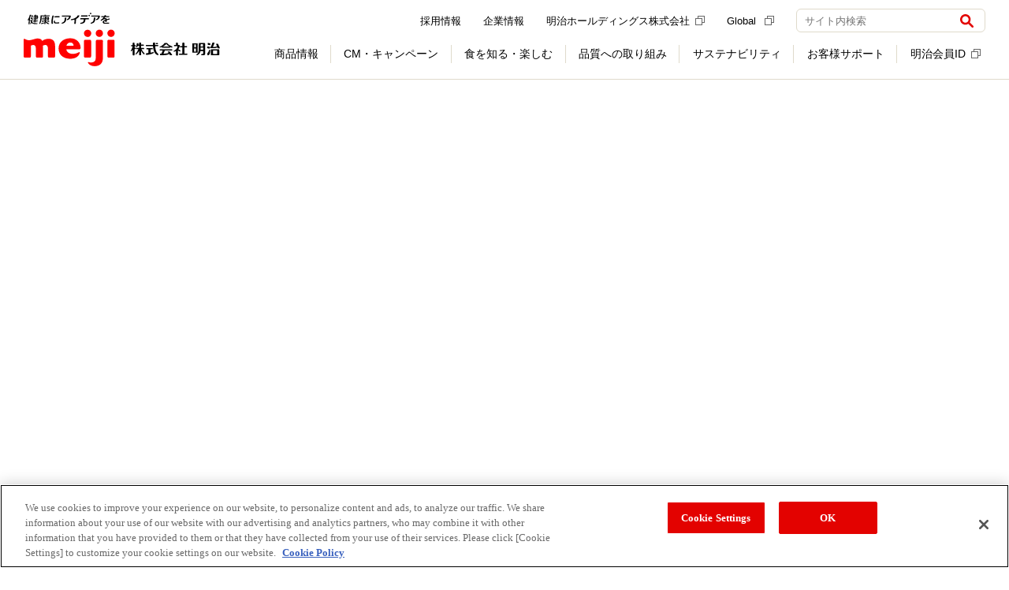

--- FILE ---
content_type: text/html
request_url: https://www.meiji.co.jp/meiji-shokuiku/japaneseculture/column/hokkaido/
body_size: 22243
content:
<!doctype html>
<html>
<head>
<!-- Google Analytics Include -->

<!-- //Google Analytics Include -->

<meta charset="utf-8">
<meta name="viewport" content="width=device-width,user-scalable=yes">
<meta name="format-detection" content="telephone=no">
<meta name="Author" content="Meiji Co., Ltd.">
<meta name="description" content="北海道の魅力あふれる食文化や郷土料理を紹介しています。">

<title>北海道の食文化や行事食、郷土料理などの魅力を紹介｜日本の食と文化｜明治の食育｜株式会社 明治 - Meiji Co., Ltd.</title>

<!-- OGP -->
<meta property="og:title" content="北海道の食文化や行事食、郷土料理などの魅力を紹介｜日本の食と文化｜明治の食育｜株式会社 明治 - Meiji Co., Ltd.">
<meta property="og:type" content="website">
<meta property="og:description" content="北海道の魅力あふれる食文化や郷土料理を紹介しています。">
<meta property="og:url" content="https://www.meiji.co.jp/meiji-shokuiku/japaneseculture/column/hokkaido/">
<meta property="og:image" content="https://www.meiji.co.jp/meiji-shokuiku/common/banner/banner_0644_s.jpg">
<meta property="og:site_name" content="明治の食育｜株式会社 明治 - Meiji Co., Ltd.">
<meta property="fb:app_id" content="405223826221836" />

<!-- 共通CSS -->
<link rel="stylesheet" media="all and (min-width: 641px)" href="/common/css/import.css" type="text/css">
<link rel="alternate stylesheet" href="/common/css/large.css" type="text/css" title="fontlarge">
<link rel="alternate stylesheet" href="/common/css/small.css" type="text/css" title="fontsmall">
<link rel="stylesheet" type="text/css" href="/smartphone/common/css/footer.css">
<link rel="stylesheet" type="text/css" href="/common/css/responsive.css">

<link rel="stylesheet" href="https://www.meiji.co.jp/assets/css/structure.css">

<!-- 共通JS -->
<script type="text/javascript" src="/common/js/responsive/common.js"></script>

<!-- for SNS -->
<script type="text/javascript" src="/common/js/sns/sns.js"></script>

<!-- 食育共通 -->
<link rel="stylesheet" href="/meiji-shokuiku/common/css/shokuiku.css">
<script src="/meiji-shokuiku/common/js/jquery-1.7.2.min.js" type="text/javascript"></script>
<script src="/meiji-shokuiku/common/js/jquery-ui.min.js" type="text/javascript"></script>
<script src="/meiji-shokuiku/common/js/shokuiku.js" type="text/javascript"></script>

<!-- 個別 -->
<link rel="stylesheet" type="text/css" href="/meiji-shokuiku/japaneseculture/css/autosizeimage.css">
<link rel="stylesheet" type="text/css" href="/meiji-shokuiku/japaneseculture/css/common.css">
<link rel="stylesheet" type="text/css" href="/meiji-shokuiku/japaneseculture/column/assets/css/common.css">
<link rel="stylesheet" type="text/css" href="/meiji-shokuiku/japaneseculture/column/hokkaido/css/style.css">
<script src="/meiji-shokuiku/japaneseculture/column/assets/js/map.js"></script>

<!-- Google Tag Manager Include -->
<!-- meiji.co.jp に対する OneTrust Cookie 同意通知の始点 -->
<script type="text/javascript" src="https://cdn-au.onetrust.com/consent/3bb2c074-be45-4399-84d2-62878775c815/OtAutoBlock.js" ></script>
<script src="https://cdn-au.onetrust.com/scripttemplates/otSDKStub.js"  type="text/javascript" charset="UTF-8" data-domain-script="3bb2c074-be45-4399-84d2-62878775c815" ></script>
<script type="text/javascript">
function OptanonWrapper() { }
</script>
<!-- meiji.co.jp に対する OneTrust Cookie 同意通知の終点 -->

<!-- Google Tag Manager -->
<script>(function(w,d,s,l,i){w[l]=w[l]||[];w[l].push({'gtm.start':
      new Date().getTime(),event:'gtm.js'});var f=d.getElementsByTagName(s)[0],
    j=d.createElement(s),dl=l!='dataLayer'?'&l='+l:'';
    j.setAttributeNode(d.createAttribute('data-ot-ignore'));
    j.async=true;j.src=
    'https://www.googletagmanager.com/gtm.js?id='+i+dl;f.parentNode.insertBefore(j,f);
  })(window,document,'script','dataLayer','GTM-MLHD7GJ');</script>
<!-- End Google Tag Manager -->
<!-- //Google Tag Manager Include -->

<script>(window.BOOMR_mq=window.BOOMR_mq||[]).push(["addVar",{"rua.upush":"false","rua.cpush":"true","rua.upre":"false","rua.cpre":"true","rua.uprl":"false","rua.cprl":"false","rua.cprf":"false","rua.trans":"SJ-6d799176-8562-4a65-b136-7daa3a764933","rua.cook":"false","rua.ims":"false","rua.ufprl":"false","rua.cfprl":"false","rua.isuxp":"false","rua.texp":"norulematch","rua.ceh":"false","rua.ueh":"false","rua.ieh.st":"0"}]);</script>
                              <script>!function(e){var n="https://s.go-mpulse.net/boomerang/";if("False"=="True")e.BOOMR_config=e.BOOMR_config||{},e.BOOMR_config.PageParams=e.BOOMR_config.PageParams||{},e.BOOMR_config.PageParams.pci=!0,n="https://s2.go-mpulse.net/boomerang/";if(window.BOOMR_API_key="X4RUW-N8EV8-8S862-UUL6L-QSKRC",function(){function e(){if(!o){var e=document.createElement("script");e.id="boomr-scr-as",e.src=window.BOOMR.url,e.async=!0,i.parentNode.appendChild(e),o=!0}}function t(e){o=!0;var n,t,a,r,d=document,O=window;if(window.BOOMR.snippetMethod=e?"if":"i",t=function(e,n){var t=d.createElement("script");t.id=n||"boomr-if-as",t.src=window.BOOMR.url,BOOMR_lstart=(new Date).getTime(),e=e||d.body,e.appendChild(t)},!window.addEventListener&&window.attachEvent&&navigator.userAgent.match(/MSIE [67]\./))return window.BOOMR.snippetMethod="s",void t(i.parentNode,"boomr-async");a=document.createElement("IFRAME"),a.src="about:blank",a.title="",a.role="presentation",a.loading="eager",r=(a.frameElement||a).style,r.width=0,r.height=0,r.border=0,r.display="none",i.parentNode.appendChild(a);try{O=a.contentWindow,d=O.document.open()}catch(_){n=document.domain,a.src="javascript:var d=document.open();d.domain='"+n+"';void(0);",O=a.contentWindow,d=O.document.open()}if(n)d._boomrl=function(){this.domain=n,t()},d.write("<bo"+"dy onload='document._boomrl();'>");else if(O._boomrl=function(){t()},O.addEventListener)O.addEventListener("load",O._boomrl,!1);else if(O.attachEvent)O.attachEvent("onload",O._boomrl);d.close()}function a(e){window.BOOMR_onload=e&&e.timeStamp||(new Date).getTime()}if(!window.BOOMR||!window.BOOMR.version&&!window.BOOMR.snippetExecuted){window.BOOMR=window.BOOMR||{},window.BOOMR.snippetStart=(new Date).getTime(),window.BOOMR.snippetExecuted=!0,window.BOOMR.snippetVersion=12,window.BOOMR.url=n+"X4RUW-N8EV8-8S862-UUL6L-QSKRC";var i=document.currentScript||document.getElementsByTagName("script")[0],o=!1,r=document.createElement("link");if(r.relList&&"function"==typeof r.relList.supports&&r.relList.supports("preload")&&"as"in r)window.BOOMR.snippetMethod="p",r.href=window.BOOMR.url,r.rel="preload",r.as="script",r.addEventListener("load",e),r.addEventListener("error",function(){t(!0)}),setTimeout(function(){if(!o)t(!0)},3e3),BOOMR_lstart=(new Date).getTime(),i.parentNode.appendChild(r);else t(!1);if(window.addEventListener)window.addEventListener("load",a,!1);else if(window.attachEvent)window.attachEvent("onload",a)}}(),"".length>0)if(e&&"performance"in e&&e.performance&&"function"==typeof e.performance.setResourceTimingBufferSize)e.performance.setResourceTimingBufferSize();!function(){if(BOOMR=e.BOOMR||{},BOOMR.plugins=BOOMR.plugins||{},!BOOMR.plugins.AK){var n="true"=="true"?1:0,t="",a="aoipuiix2kat22lho3oa-f-eea20407c-clientnsv4-s.akamaihd.net",i="false"=="true"?2:1,o={"ak.v":"39","ak.cp":"44117","ak.ai":parseInt("270508",10),"ak.ol":"0","ak.cr":8,"ak.ipv":4,"ak.proto":"h2","ak.rid":"e74591bc","ak.r":47358,"ak.a2":n,"ak.m":"a","ak.n":"essl","ak.bpcip":"3.144.250.0","ak.cport":42718,"ak.gh":"23.208.24.235","ak.quicv":"","ak.tlsv":"tls1.3","ak.0rtt":"","ak.0rtt.ed":"","ak.csrc":"-","ak.acc":"","ak.t":"1768388316","ak.ak":"hOBiQwZUYzCg5VSAfCLimQ==o+LPcSVj4kZ6HAJBvXtlMN9llJjql6DbpQDRghcYzv+xv+ZUikGdeyOlxZgmbrTLoDMOHyw01eo+FZrkSwlFenPd9C8/I/nBFREEWfysZBpn+deQV7qIvJTWYyx1hRVSAagJztoa2b//bbmeF3VDHuq5c4D0oXyCAqXfqEUecsk7hSEl5HeSsXw/8K9Tei6xY1YBC1XGADdCiQcNDhreZ67hMyISETbSA6t1YxaAu8oIeUQIzKvtvSBWAG7sfli1dCYGJ4f16Ks69Nf00yMtq5/THOBL2gFD+GdKxfrvT4PMJRCheZMYvwH8x8+acPVNLr23XfS18mUO19Cz7xOAkTvZCHzFTmiWXU+UMZMn0OR0AVkavsUyH3togrj82T9E2llnuFq9MNJqyA2reVhs7+CvhqrcLC3u5sX+ecKTvvM=","ak.pv":"181","ak.dpoabenc":"","ak.tf":i};if(""!==t)o["ak.ruds"]=t;var r={i:!1,av:function(n){var t="http.initiator";if(n&&(!n[t]||"spa_hard"===n[t]))o["ak.feo"]=void 0!==e.aFeoApplied?1:0,BOOMR.addVar(o)},rv:function(){var e=["ak.bpcip","ak.cport","ak.cr","ak.csrc","ak.gh","ak.ipv","ak.m","ak.n","ak.ol","ak.proto","ak.quicv","ak.tlsv","ak.0rtt","ak.0rtt.ed","ak.r","ak.acc","ak.t","ak.tf"];BOOMR.removeVar(e)}};BOOMR.plugins.AK={akVars:o,akDNSPreFetchDomain:a,init:function(){if(!r.i){var e=BOOMR.subscribe;e("before_beacon",r.av,null,null),e("onbeacon",r.rv,null,null),r.i=!0}return this},is_complete:function(){return!0}}}}()}(window);</script></head>

<body oncontextmenu="return false;">
<!-- Google Tag Manager Include -->
<!-- Google Tag Manager (noscript) -->
<noscript><iframe src="https://www.googletagmanager.com/ns.html?id=GTM-MLHD7GJ" height="0" width="0" style="display:none;visibility:hidden"></iframe></noscript>
<!-- End Google Tag Manager (noscript) -->
<!-- //Google Tag Manager Include -->

<noscript>
  <div class="l-noscript">
    <div class="l-noscript-inner">
      <p><strong>JavaScriptが無効のため、一部の機能をご利用いただけません。 JavaScriptの設定を有効にしてください。</strong></p>
      <p>設定方法はお使いのブラウザのヘルプをご確認ください。</p>
    </div>
  </div>
</noscript>

<!-- Common Header Include -->
<header id="js-header" class="l-header is-header-fix" role="banner">
  <div class="l-header-container">
    <div class="l-header-inner">
      <div class="l-header-heading">
        <a href="/" class="l-header-logo" onclick="dataLayer.push({event:'eventTrack', cat:'header', act:'linkTrack', lab:'健康にアイデアを 株式会社 明治'});">
          <img src="/assets/img/structures/logo.svg" class="m-header-logo" alt="健康にアイデアを 株式会社 明治">
        </a>
      </div>
      <div class="l-header-content">
        <button class="m-header-btn js-header-btn" aria-controls="header-menu" aria-expanded="false">
          <span class="m-header-btn-wrap js-header-btn-wrap">
            <span class="m-header-btn-icon js-header-btn-icon"></span>
            <span class="m-header-btn-icon js-header-btn-icon"></span>
            <span class="m-header-btn-icon js-header-btn-icon"></span>
          </span>
          <span class="m-header-btn-txt js-header-btn-txt">メニュー</span>
        </button>
        <div id="header-menu" class="l-header-nav js-header-nav" aria-hidden="false">
          <div class="l-header-nav-grid">
            <div class="l-header-nav-item-1">
              <nav class="l-nav" role="navigation" aria-label="メインメニュー">
                <ul class="m-nav-list js-nav-list">
                  <li class="js-nav-list-content">
                    <label class="m-nav-btn js-nav l-sp-menu" data-nav="products" tabindex="0"><span class="m-nav-txt l-nav-no-arrow">商品情報</span>
                      <button class="js-nav-open-btn">
                        <img src="/assets/img/icons/plus.svg" class="m-nav-btn-icon js-nav-btn-icon" alt="開く">
                      </button>
                    </label>
                    <div class="l-nav-container l-sp-menu js-nav-container js-sub-menu" style="display: none;">
                      <div class="l-nav-inner js-nav-inner">
                        <div class="l-nav-grid" data-rows="14">
                          <div class="l-nav-item-2">
                            <ul class="m-nav-btn-list">
                              <li data-u-col="4" data-u-col-md="12">
                                <a href="/products/" class="m-nav-link-btn" onclick="dataLayer.push({event:'eventTrack', cat:'header', act:'linkTrack', lab:'DropDown_商品情報TOP'});"><span class="m-nav-link-btn-icon-txt">商品情報TOP</span></a>
                              </li>
                              <li data-u-col="4" data-u-col-md="12">
                                <a href="/products/#dairies" class="m-nav-link-btn" onclick="dataLayer.push({event:'eventTrack', cat:'header', act:'linkTrack', lab:'DropDown_乳製品'});"><span class="m-nav-link-btn-txt">乳製品</span></a>
                              </li>
                              <li data-u-col="4" data-u-col-md="12">
                                <a href="/products/#sweets" class="m-nav-link-btn" onclick="dataLayer.push({event:'eventTrack', cat:'header', act:'linkTrack', lab:'DropDown_チョコレート・グミ'});"><span class="m-nav-link-btn-txt">チョコレート・グミ</span></a>
                              </li>                              
                              <li data-u-col="4" data-u-col-md="12">
                                <a href="/products/#foods_drink" class="m-nav-link-btn" onclick="dataLayer.push({event:'eventTrack', cat:'header', act:'linkTrack', lab:'DropDown_アイス・調理食品'});"><span class="m-nav-link-btn-txt">アイス・調理食品</span></a>
                              </li>
                              <li data-u-col="4" data-u-col-md="12">
                                <a href="/products/#baby" class="m-nav-link-btn" onclick="dataLayer.push({event:'eventTrack', cat:'header', act:'linkTrack', lab:'DropDown_乳児・幼児用商品'});"><span class="m-nav-link-btn-txt">乳児・幼児用商品</span></a>
                              </li>
                              <li data-u-col="4" data-u-col-md="12">
                                <a href="/products/#sportsnutrition" class="m-nav-link-btn" onclick="dataLayer.push({event:'eventTrack', cat:'header', act:'linkTrack', lab:'DropDown_スポーツ栄養'});"><span class="m-nav-link-btn-txt">スポーツ栄養</span></a>
                              </li>
                              <li data-u-col="4" data-u-col-md="12">
                                <a href="/products/#beauty_health" class="m-nav-link-btn" onclick="dataLayer.push({event:'eventTrack', cat:'header', act:'linkTrack', lab:'DropDown_美容・健康'});"><span class="m-nav-link-btn-txt">美容・健康</span></a>
                              </li>
                              <li data-u-col="4" data-u-col-md="12">
                                <a href="/products/#medicalfoods" class="m-nav-link-btn" onclick="dataLayer.push({event:'eventTrack', cat:'header', act:'linkTrack', lab:'DropDown_栄養食品・流動食'});"><span class="m-nav-link-btn-txt">栄養食品・流動食</span></a>
                              </li>
                              <li data-u-col="4" data-u-col-md="12">
                                <a href="/products/#deliveryfoods" class="m-nav-link-btn" onclick="dataLayer.push({event:'eventTrack', cat:'header', act:'linkTrack', lab:'DropDown_宅配商品'});"><span class="m-nav-link-btn-txt">宅配商品</span></a>
                              </li>
                              <li data-u-col="4" data-u-col-md="12">
                                <a href="/products/new/" class="m-nav-link-btn" onclick="dataLayer.push({event:'eventTrack', cat:'header', act:'linkTrack', lab:'DropDown_新商品'});"><span class="m-nav-link-btn-icon-txt">新商品</span></a>
                              </li>
                              <li data-u-col="4" data-u-col-md="12">
                                <a href="/products/brand/" class="m-nav-link-btn" onclick="dataLayer.push({event:'eventTrack', cat:'header', act:'linkTrack', lab:'DropDown_ブランドサイト一覧'});"><span class="m-nav-link-btn-icon-txt">ブランドサイト一覧</span></a>
                              </li>
                              <li data-u-col="4" data-u-col-md="12">
                                <a href="https://map.meiji.co.jp/" class="m-nav-link-btn" target="_blank" onclick="dataLayer.push({event:'eventTrack', cat:'header', act:'linkTrack', lab:'DropDown_地図から取扱店舗を探す'});"><span class="m-nav-link-btn-icon-txt">地図から取扱店舗を探す<img src="/assets/img/icons/external_gray.svg" class="m-external" alt="（新しいウィンドウ）"></span></a>
                              </li>
                              <li data-u-col="4" data-u-col-md="12">
                                <a href="/takuhaimeiji/" class="m-nav-link-btn" onclick="dataLayer.push({event:'eventTrack', cat:'header', act:'linkTrack', lab:'DropDown_明治の宅配サービス'});"><span class="m-nav-link-btn-icon-txt">明治の宅配サービス</span></a>
                              </li>
                              <li data-u-col="4" data-u-col-md="12">
                                <a href="/products/trading_p/" class="m-nav-link-btn" onclick="dataLayer.push({event:'eventTrack', cat:'header', act:'linkTrack', lab:'DropDown_業務用製品'});"><span class="m-nav-link-btn-txt">業務用製品</span></a>
                              </li>
                              <li data-u-col="4" data-u-col-md="12">
                                <a href="/products/old/" class="m-nav-link-btn" onclick="dataLayer.push({event:'eventTrack', cat:'header', act:'linkTrack', lab:'DropDown_製造終了商品'});"><span class="m-nav-link-btn-txt">製造終了商品</span></a>
                              </li>
                            </ul>
                          </div>
                        </div>
                      </div>
                    </div>
                    <a href="/products/" class="m-nav js-nav l-pc-menu" data-nav="products" onclick="dataLayer.push({event:'eventTrack', cat:'header', act:'linkTrack', lab:'GlobalNavi_商品情報'});"><span class="m-nav-txt">商品情報</span></a>
                    <div class="l-nav-container js-nav-container l-pc-menu">
                      <div class="l-nav-inner js-nav-inner">
                        <div class="l-nav-product-grid">
                          <div class="l-nav-item-1">
                            <a href="/products/" class="m-nav-ttl" onclick="dataLayer.push({event:'eventTrack', cat:'header', act:'linkTrack', lab:'DropDown_商品情報'});">商品情報</a>
                          </div>
                          <div class="l-nav-item-2">
                            <ul class="m-nav-product-list">
                              <li>
                                <a href="/products/#dairies" class="m-nav-product-link" onclick="dataLayer.push({event:'eventTrack', cat:'header', act:'linkTrack', lab:'DropDown_乳製品'});">
                                  <div class="m-nav-product-img">
                                    <img src="/assets/img/structures/menu/menu_products_02.png" alt="">
                                  </div>
                                  <div class="m-nav-product-body">
                                    <p class="m-nav-image-link-txt">乳製品</p>
                                  </div>
                                </a>
                              </li>
                              <li>
                                <a href="/products/#sweets" class="m-nav-product-link" onclick="dataLayer.push({event:'eventTrack', cat:'header', act:'linkTrack', lab:'DropDown_チョコレート・グミ'});">
                                  <div class="m-nav-product-img">
                                    <img src="/assets/img/structures/menu/menu_products.png" alt="">
                                  </div>
                                  <div class="m-nav-product-body">
                                    <p class="m-nav-image-link-txt">チョコレート・グミ</p>
                                  </div>
                                </a>
                              </li>
                              <li>
                                <a href="/products/#foods_drink" class="m-nav-product-link" onclick="dataLayer.push({event:'eventTrack', cat:'header', act:'linkTrack', lab:'DropDown_アイス・調理食品'});">
                                  <div class="m-nav-product-img">
                                    <img src="/assets/img/structures/menu/menu_products_03.png" alt="">
                                  </div>
                                  <div class="m-nav-product-body">
                                    <p class="m-nav-image-link-txt">アイス・調理食品</p>
                                  </div>
                                </a>
                              </li>
                              <li>
                                <a href="/products/#baby" class="m-nav-product-link" onclick="dataLayer.push({event:'eventTrack', cat:'header', act:'linkTrack', lab:'DropDown_乳児・幼児用商品'});">
                                  <div class="m-nav-product-img">
                                    <img src="/assets/img/structures/menu/menu_products_04.png" alt="">
                                  </div>
                                  <div class="m-nav-product-body">
                                    <p class="m-nav-image-link-txt">乳児・幼児用商品</p>
                                  </div>
                                </a>
                              </li>
                              <li>
                                <a href="/products/#sportsnutrition" class="m-nav-product-link" onclick="dataLayer.push({event:'eventTrack', cat:'header', act:'linkTrack', lab:'DropDown_スポーツ栄養'});">
                                  <div class="m-nav-product-img">
                                    <img src="/assets/img/structures/menu/menu_products_05.png" alt="">
                                  </div>
                                  <div class="m-nav-product-body">
                                    <p class="m-nav-image-link-txt">スポーツ栄養</p>
                                  </div>
                                </a>
                              </li>
                              <li>
                                <a href="/products/#beauty_health" class="m-nav-product-link" onclick="dataLayer.push({event:'eventTrack', cat:'header', act:'linkTrack', lab:'DropDown_美容・健康'});">
                                  <div class="m-nav-product-img">
                                    <img src="/assets/img/structures/menu/menu_products_06.png" alt="">
                                  </div>
                                  <div class="m-nav-product-body">
                                    <p class="m-nav-image-link-txt">美容・健康</p>
                                  </div>
                                </a>
                              </li>
                              <li>
                                <a href="/products/#medicalfoods" class="m-nav-product-link" onclick="dataLayer.push({event:'eventTrack', cat:'header', act:'linkTrack', lab:'DropDown_栄養食品・流動食'});">
                                  <div class="m-nav-product-img">
                                    <img src="/assets/img/structures/menu/menu_products_07.png" alt="">
                                  </div>
                                  <div class="m-nav-product-body">
                                    <p class="m-nav-image-link-txt">栄養食品・流動食</p>
                                  </div>
                                </a>
                              </li>
                              <li>
                                <a href="/products/#deliveryfoods" class="m-nav-product-link" onclick="dataLayer.push({event:'eventTrack', cat:'header', act:'linkTrack', lab:'DropDown_宅配商品'});">
                                  <div class="m-nav-product-img">
                                    <img src="/assets/img/structures/menu/menu_products_09.png" alt="">
                                  </div>
                                  <div class="m-nav-product-body">
                                    <p class="m-nav-image-link-txt">宅配商品</p>
                                  </div>
                                </a>
                              </li>
                            </ul>
                          </div>
                          <div class="l-nav-item-3">
                            <ul class="m-nav-btn-list" data-dir="col">
                              <li data-u-col="12">
                                <a href="/products/new/" class="m-nav-link-btn" onclick="dataLayer.push({event:'eventTrack', cat:'header', act:'linkTrack', lab:'DropDown_新商品'});"><span class="m-nav-link-btn-txt">新商品</span></a>
                              </li>
                              <li data-u-col="12">
                                <a href="/products/brand/" class="m-nav-link-btn" onclick="dataLayer.push({event:'eventTrack', cat:'header', act:'linkTrack', lab:'DropDown_ブランドサイト一覧'});"><span class="m-nav-link-btn-txt">ブランドサイト一覧</span></a>
                              </li>
                              <li data-u-col="12">
                                <a href="https://map.meiji.co.jp/" class="m-nav-link-btn" target="_blank" onclick="dataLayer.push({event:'eventTrack', cat:'header', act:'linkTrack', lab:'DropDown_地図から取扱店舗を探す'});"><span class="m-nav-link-btn-txt">地図から取扱店舗を探す<img src="/assets/img/icons/external_gray.svg" class="m-external" alt="（新しいウィンドウ）"></span></a>
                              </li>
                              <li data-u-col="12">
                                <a href="/takuhaimeiji/" class="m-nav-link-btn" onclick="dataLayer.push({event:'eventTrack', cat:'header', act:'linkTrack', lab:'DropDown_明治の宅配サービス'});"><span class="m-nav-link-btn-txt">明治の宅配サービス</span></a>
                              </li>
                            </ul>
                          </div>
                          <div class="l-nav-item-4">
                            <ul class="m-nav-link-list">
                              <li>
                                <a href="/products/trading_p/" class="m-nav-link-txt" onclick="dataLayer.push({event:'eventTrack', cat:'header', act:'linkTrack', lab:'DropDown_業務用製品'});">業務用製品</a>
                              </li>
                              <li>
                                <a href="/products/old/" class="m-nav-link-txt" onclick="dataLayer.push({event:'eventTrack', cat:'header', act:'linkTrack', lab:'DropDown_製造終了商品'});">製造終了商品</a>
                              </li>
                            </ul>
                          </div>
                          <div class="l-nav-item-6" data-self="center">
                            <button class="m-nav-close js-nav-close">閉じる</button>
                          </div>
                        </div>
                      </div>
                    </div>
                  </li>
                  <li class="js-nav-list-content">
                    <label class="m-nav-btn js-nav" data-nav="cm-campaign" tabindex="0"><span class="m-nav-txt l-nav-no-arrow">CM・キャンペーン</span>
                      <button class="js-nav-btn">
                        <img src="/assets/img/icons/plus.svg" class="m-nav-btn-icon js-nav-btn-icon" alt="開く">
                      </button>
                    </label>
                    <div id="cm-subMenu" class="l-nav-container js-nav-container">
                      <div class="l-nav-inner js-nav-inner">
                        <div class="l-nav-cm-grid">
                          <div class="l-nav-item-1">
                            <p class="m-nav-ttl">CM・キャンペーン</p>
                          </div>
                          <div class="l-nav-item-2">
                            <ul class="m-nav-btn-list">
                              <li data-u-col="4" data-u-col-md="12">
                                <a href="/cm/" class="m-nav-link-btn" onclick="dataLayer.push({event:'eventTrack', cat:'header', act:'linkTrack', lab:'DropDown_CMギャラリー'});"><span class="m-nav-link-btn-icon-txt">CMギャラリー</span></a>
                              </li>
                              <li data-u-col="4" data-u-col-md="12">
                                <a href="/campaign/" class="m-nav-link-btn" onclick="dataLayer.push({event:'eventTrack', cat:'header', act:'linkTrack', lab:'DropDown_キャンペーン'});"><span class="m-nav-link-btn-icon-txt">キャンペーン</span></a>
                              </li>
                              <li data-u-col="4" data-u-col-md="12">
                                <a href="https://campaign.meiji.co.jp/" target="_blank" class="m-nav-link-btn" onclick="dataLayer.push({event:'eventTrack', cat:'header', act:'linkTrack', lab:'DropDown_明治会員ID限定キャンペーン'});"><span class="m-nav-link-btn-icon-txt">明治会員ID限定キャンペーン<img src="/assets/img/icons/external_gray.svg" class="m-external" alt="（新しいウィンドウ）"></span></a>
                              </li>
                              <ul class="m-nav-btn-list-2 l-sp-menu">
                                <li data-u-col="4" data-u-col-md="12">
                                  <a href="/cm/sponsor/" class="m-nav-link-btn" style="padding-left: 30px" onclick="dataLayer.push({event:'eventTrack', cat:'header', act:'linkTrack', lab:'DropDown_提供番組一覧'});"><span class="m-nav-link-btn-txt">提供番組一覧</span></a>
                                </li>
                              </ul>
                            </ul>
                          </div>
                          <div class="l-nav-item-3">
                            <a href="/cm/sponsor/" class="m-nav-link-txt" onclick="dataLayer.push({event:'eventTrack', cat:'header', act:'linkTrack', lab:'DropDown_提供番組一覧'});">提供番組一覧</a>
                          </div>
                          <div class="l-nav-item-4" data-self="center">
                            <button class="m-nav-close js-nav-close">閉じる</button>
                          </div>
                        </div>
                      </div>
                    </div>
                  </li>
                  <li class="js-nav-list-content">
                    <label class="m-nav-btn js-nav l-sp-menu" data-nav="learned" tabindex="0"><span class="m-nav-txt l-nav-no-arrow">食を知る・楽しむ</span>
                      <button class="js-nav-open-btn">
                        <img src="/assets/img/icons/plus.svg" class="m-nav-btn-icon js-nav-btn-icon" alt="開く">
                      </button>
                    </label>
                    <div class="l-nav-container l-sp-menu js-nav-container js-sub-menu" style="display: none;">
                      <div class="l-nav-inner js-nav-inner">
                        <div class="l-nav-grid" data-rows="14">
                          <div class="l-nav-item-2">
                            <ul class="m-nav-btn-list">
                              <li data-u-col="4" data-u-col-md="12">
                                <a href="/learned/" class="m-nav-link-btn" onclick="dataLayer.push({event:'eventTrack', cat:'header', act:'linkTrack', lab:'DropDown_食を知る・楽しむTOP'});"><span class="m-nav-link-btn-icon-txt">食を知る・楽しむTOP</span></a>
                              </li>
                              <li data-u-col="4" data-u-col-md="12">
                                <a href="/meiji-shokuiku/" class="m-nav-link-btn" onclick="dataLayer.push({event:'eventTrack', cat:'header', act:'linkTrack', lab:'DropDown_食育'});"><span class="m-nav-link-btn-icon-txt">食育</span></a>
                              </li>
                              <li data-u-col="4" data-u-col-md="12">
                                <a href="/learned/recipe/" class="m-nav-link-btn" onclick="dataLayer.push({event:'eventTrack', cat:'header', act:'linkTrack', lab:'DropDown_レシピ'});"><span class="m-nav-link-btn-icon-txt">レシピ</span></a>
                              </li>
                              <li data-u-col="4" data-u-col-md="12">
                                <a href="/learned/#events" class="m-nav-link-btn" onclick="dataLayer.push({event:'eventTrack', cat:'header', act:'linkTrack', lab:'DropDown_体験・おでかけ'});"><span class="m-nav-link-btn-icon-txt">体験・おでかけ</span></a>
                              </li>
                              <li data-u-col="4" data-u-col-md="12">
                                <a href="/learned/#health_safety" class="m-nav-link-btn" onclick="dataLayer.push({event:'eventTrack', cat:'header', act:'linkTrack', lab:'DropDown_健康・安心'});"><span class="m-nav-link-btn-icon-txt">健康・安心</span></a>
                              </li>
                              <li data-u-col="4" data-u-col-md="12">
                                <a href="/learned/#baby_eiyoucare" class="m-nav-link-btn" onclick="dataLayer.push({event:'eventTrack', cat:'header', act:'linkTrack', lab:'DropDown_育児・介護'});"><span class="m-nav-link-btn-icon-txt">育児・介護</span></a>
                              </li>
                              <li data-u-col="4" data-u-col-md="12">
                                <a href="/learned/#etc" class="m-nav-link-btn" onclick="dataLayer.push({event:'eventTrack', cat:'header', act:'linkTrack', lab:'DropDown_その他'});"><span class="m-nav-link-btn-icon-txt">その他</span></a>
                              </li>
                            </ul>
                          </div>
                        </div>
                      </div>
                    </div>
                    <a href="/learned/" class="m-nav js-nav l-pc-menu" data-nav="learned" onclick="dataLayer.push({event:'eventTrack', cat:'header', act:'linkTrack', lab:'GlobalNavi_食を知る・楽しむ'});"><span class="m-nav-txt">食を知る・楽しむ</span></a>
                    <div class="l-nav-container js-nav-container">
                      <div class="l-nav-inner js-nav-inner">
                        <div class="l-nav-grid" data-rows="4">
                          <div class="l-nav-item-1">
                            <a href="/learned/" class="m-nav-ttl" onclick="dataLayer.push({event:'eventTrack', cat:'header', act:'linkTrack', lab:'DropDown_食を知る・楽しむ'});">食を知る・楽しむ</a>
                          </div>
                          <div class="l-nav-item-2">
                            <ul class="m-nav-img-list">
                              <li data-u-col="4">
                                <a href="/meiji-shokuiku/" class="m-nav-link-img" onclick="dataLayer.push({event:'eventTrack', cat:'header', act:'linkTrack', lab:'DropDown_食育'});">
                                  <div class="m-nav-link-img-header">
                                    <img src="/assets/img/structures/menu/menu_learned.png" alt="">
                                  </div>
                                  <div class="m-nav-link-img-body">
                                    <p class="m-txtLink-strong-block" data-size="lg">
                                      <strong>食育</strong>
                                    </p>
                                  </div>
                                </a>
                              </li>
                              <li data-u-col="4">
                                <a href="/learned/recipe/" class="m-nav-link-img" onclick="dataLayer.push({event:'eventTrack', cat:'header', act:'linkTrack', lab:'DropDown_レシピ'});">
                                  <div class="m-nav-link-img-header">
                                    <img src="/assets/img/structures/menu/menu_learned_02.png" alt="">
                                  </div>
                                  <div class="m-nav-link-img-body">
                                    <p class="m-txtLink-strong-block" data-size="lg">
                                      <strong>レシピ</strong>
                                    </p>
                                  </div>
                                </a>
                              </li>
                              <li data-u-col="4">
                                <a href="/learned/#events" class="m-nav-link-img" onclick="dataLayer.push({event:'eventTrack', cat:'header', act:'linkTrack', lab:'DropDown_体験・おでかけ'});">
                                  <div class="m-nav-link-img-header">
                                    <img src="/assets/img/structures/menu/menu_learned_03.png" alt="">
                                  </div>
                                  <div class="m-nav-link-img-body">
                                    <p class="m-txtLink-strong-block" data-size="lg">
                                      <strong>体験・おでかけ</strong>
                                    </p>
                                  </div>
                                </a>
                              </li>
                            </ul>
                          </div>
                          <div class="l-nav-item-3">
                            <ul class="m-nav-img-list">
                              <li data-u-col="4">
                                <a href="/learned/#health_safety" class="m-nav-link-img" onclick="dataLayer.push({event:'eventTrack', cat:'header', act:'linkTrack', lab:'DropDown_健康・安心'});">
                                  <div class="m-nav-link-img-header">
                                    <img src="/assets/img/structures/menu/menu_learned_04.png" alt="">
                                  </div>
                                  <div class="m-nav-link-img-body">
                                    <p class="m-txtLink-strong-block" data-size="lg">
                                      <strong>健康・安心</strong>
                                    </p>
                                  </div>
                                </a>
                              </li>
                              <li data-u-col="4">
                                <a href="/learned/#baby_eiyoucare" class="m-nav-link-img" onclick="dataLayer.push({event:'eventTrack', cat:'header', act:'linkTrack', lab:'DropDown_育児・介護'});">
                                  <div class="m-nav-link-img-header">
                                    <img src="/assets/img/structures/menu/menu_learned_05.png" alt="">
                                  </div>
                                  <div class="m-nav-link-img-body">
                                    <p class="m-txtLink-strong-block" data-size="lg">
                                      <strong>育児・介護</strong>
                                    </p>
                                  </div>
                                </a>
                              </li>
                              <li data-u-col="4">
                                <a href="/learned/#etc" class="m-nav-link-img" onclick="dataLayer.push({event:'eventTrack', cat:'header', act:'linkTrack', lab:'DropDown_その他'});">
                                  <div class="m-nav-link-img-header">
                                    <img src="/assets/img/structures/menu/menu_learned_06.png" alt="">
                                  </div>
                                  <div class="m-nav-link-img-body">
                                    <p class="m-txtLink-strong-block" data-size="lg">
                                      <strong>その他</strong>
                                    </p>
                                  </div>
                                </a>
                              </li>
                            </ul>
                          </div>
                          <div class="l-nav-item-4" data-self="center">
                            <button class="m-nav-close js-nav-close">閉じる</button>
                          </div>
                        </div>
                      </div>
                    </div>
                  </li>
                  <li class="js-nav-list-content">
                    <label class="m-nav-btn js-nav l-sp-menu" data-nav="quality" tabindex="0"><span class="m-nav-txt l-nav-no-arrow">品質への取り組み</span>
                      <button class="js-nav-open-btn">
                        <img src="/assets/img/icons/plus.svg" class="m-nav-btn-icon js-nav-btn-icon" alt="開く">
                      </button>
                    </label>
                    <div class="l-nav-container l-sp-menu js-nav-container js-sub-menu" style="display: none;">
                      <div class="l-nav-inner js-nav-inner">
                        <div class="l-nav-grid" data-rows="14">
                          <div class="l-nav-item-2">
                            <ul class="m-nav-btn-list">
                              <li data-u-col="4" data-u-col-md="12">
                                <a href="/quality/" class="m-nav-link-btn" onclick="dataLayer.push({event:'eventTrack', cat:'header', act:'linkTrack', lab:'DropDown_品質への取り組みTOP'});"><span class="m-nav-link-btn-icon-txt">品質への取り組みTOP</span></a>
                              </li>
                              <li data-u-col="4" data-u-col-md="12">
                                <a href="/quality/mqc/" class="m-nav-link-btn" onclick="dataLayer.push({event:'eventTrack', cat:'header', act:'linkTrack', lab:'DropDown_品質へのこだわり'});"><span class="m-nav-link-btn-icon-txt">品質へのこだわり</span></a>
                              </li>
                              <li data-u-col="4" data-u-col-md="12">
                                <a href="/quality/r_d/" class="m-nav-link-btn" onclick="dataLayer.push({event:'eventTrack', cat:'header', act:'linkTrack', lab:'DropDown_研究開発'});"><span class="m-nav-link-btn-icon-txt">研究開発</span></a>
                              </li>
                            </ul>
                          </div>
                        </div>
                      </div>
                    </div>
                    <a href="/quality/" class="m-nav js-nav l-pc-menu" data-nav="quality" onclick="dataLayer.push({event:'eventTrack', cat:'header', act:'linkTrack', lab:'GlobalNavi_品質への取り組み'});"><span class="m-nav-txt">品質への取り組み</span></a>
                    <div class="l-nav-container js-nav-container">
                      <div class="l-nav-inner js-nav-inner">
                        <div class="l-nav-grid" data-rows="3">
                          <div class="l-nav-item-1">
                            <a href="/quality/" class="m-nav-ttl" onclick="dataLayer.push({event:'eventTrack', cat:'header', act:'linkTrack', lab:'DropDown_品質への取り組み'});">品質への取り組み</a>
                          </div>
                          <div class="l-nav-item-2">
                            <ul class="m-nav-img-list">
                              <li data-u-col="4">
                                <a href="/quality/mqc/" class="m-nav-link-img" onclick="dataLayer.push({event:'eventTrack', cat:'header', act:'linkTrack', lab:'DropDown_品質へのこだわり'});">
                                  <div class="m-nav-link-img-header">
                                    <img src="/assets/img/structures/menu/menu_quality.png" alt="">
                                  </div>
                                  <div class="m-nav-link-img-body">
                                    <p class="m-txtLink-strong-block" data-size="lg">
                                      <strong>品質へのこだわり</strong>
                                    </p>
                                  </div>
                                </a>
                              </li>
                              <li data-u-col="4">
                                <a href="/quality/r_d/" class="m-nav-link-img" onclick="dataLayer.push({event:'eventTrack', cat:'header', act:'linkTrack', lab:'DropDown_研究開発'});">
                                  <div class="m-nav-link-img-header">
                                    <img src="/assets/img/structures/menu/menu_quality_02.png" alt="">
                                  </div>
                                  <div class="m-nav-link-img-body">
                                    <p class="m-txtLink-strong-block" data-size="lg">
                                      <strong>研究開発</strong>
                                    </p>
                                  </div>
                                </a>
                              </li>
                            </ul>
                          </div>
                          <div class="l-nav-item-3" data-self="center">
                            <button class="m-nav-close js-nav-close">閉じる</button>
                          </div>
                        </div>
                      </div>
                    </div>
                  </li>
                  <li class="js-nav-list-content">
                    <label class="m-nav-btn js-nav l-sp-menu" data-nav="sustainability" tabindex="0"><span class="m-nav-txt l-nav-no-arrow">サステナビリティ</span>
                      <button class="js-nav-open-btn">
                        <img src="/assets/img/icons/plus.svg" class="m-nav-btn-icon js-nav-btn-icon" alt="開く">
                      </button>
                    </label>
                    <div class="l-nav-container l-sp-menu js-nav-container js-sub-menu" style="display: none;">
                      <div class="l-nav-inner js-nav-inner">
                        <div class="l-nav-grid" data-rows="14">
                          <div class="l-nav-item-2">
                            <ul class="m-nav-btn-list">
                              <li data-u-col="4" data-u-col-md="12">
                                <a href="/sustainability/" class="m-nav-link-btn" onclick="dataLayer.push({event:'eventTrack', cat:'header', act:'linkTrack', lab:'DropDown_サステナビリティTOP'});"><span class="m-nav-link-btn-icon-txt">サステナビリティTOP</span></a>
                              </li>
                              <li data-u-col="4" data-u-col-md="12">
                                <a href="https://www.meiji.com/sustainability/contribution/" class="m-nav-link-btn" target="_blank" onclick="dataLayer.push({event:'eventTrack', cat:'header', act:'linkTrack', lab:'DropDown_健康と安全'});"><span class="m-nav-link-btn-icon-txt">健康と安全</span><img src="/assets/img/icons/external_gray.svg" class="m-external" alt="（新しいウィンドウ）"></a>
                              </li>
                              <li data-u-col="4" data-u-col-md="12">
                                <a href="https://www.meiji.com/sustainability/harmony/" class="m-nav-link-btn" target="_blank" onclick="dataLayer.push({event:'eventTrack', cat:'header', act:'linkTrack', lab:'DropDown_環境'});"><span class="m-nav-link-btn-icon-txt">環境</span><img src="/assets/img/icons/external_gray.svg" class="m-external" alt="（新しいウィンドウ）"></a>
                              </li>
                              <li data-u-col="4" data-u-col-md="12">
                                <a href="https://www.meiji.com/sustainability/society_creation/" class="m-nav-link-btn" target="_blank" onclick="dataLayer.push({event:'eventTrack', cat:'header', act:'linkTrack', lab:'DropDown_人財・人権・社会'});"><span class="m-nav-link-btn-icon-txt">人財・人権・社会</span><img src="/assets/img/icons/external_gray.svg" class="m-external" alt="（新しいウィンドウ）"></a>
                              </li>
                              <li data-u-col="4" data-u-col-md="12">
                                <a href="https://www.meiji.com/sustainability/procurement/" class="m-nav-link-btn" target="_blank" onclick="dataLayer.push({event:'eventTrack', cat:'header', act:'linkTrack', lab:'DropDown_原材料調達'});"><span class="m-nav-link-btn-icon-txt">原材料調達</span><img src="/assets/img/icons/external_gray.svg" class="m-external" alt="（新しいウィンドウ）"></a>
                              </li>
                            </ul>
                            <ul class="m-nav-btn-list-2 l-sp-menu">
                              <li data-u-col="4" data-u-col-md="12">
                                <a href="https://www.meiji.com/sustainability/stance/" class="m-nav-link-btn" target="_blank" onclick="dataLayer.push({event:'eventTrack', cat:'header', act:'linkTrack', lab:'DropDown_明治グループのサステナビリティ'});"><span class="m-nav-link-btn-txt">明治グループのサステナビリティ</span><img src="/assets/img/icons/external_gray.svg" class="m-external" alt="（新しいウィンドウ）"></a>
                              </li>
                              <li data-u-col="4" data-u-col-md="12">
                                <a href="https://www.meiji.com/investor/governance/" class="m-nav-link-btn" target="_blank" onclick="dataLayer.push({event:'eventTrack', cat:'header', act:'linkTrack', lab:'DropDown_コーポレート・ガバナンス'});"><span class="m-nav-link-btn-txt">コーポレート・ガバナンス</span><img src="/assets/img/icons/external_gray.svg" class="m-external" alt="（新しいウィンドウ）"></a>
                              </li>
                              <li data-u-col="4" data-u-col-md="12">
                                <a href="https://www.meiji.com/sustainability/esg/?active-tab=tab-3" class="m-nav-link-btn" target="_blank" onclick="dataLayer.push({event:'eventTrack', cat:'header', act:'linkTrack', lab:'DropDown_ポリシー・宣言'});"><span class="m-nav-link-btn-txt">ポリシー・宣言</span><img src="/assets/img/icons/external_gray.svg" class="m-external" alt="（新しいウィンドウ）"></a>
                              </li>
                            </ul>
                          </div>
                        </div>
                      </div>
                    </div>
                    <a href="/sustainability/" class="m-nav js-nav l-pc-menu" data-nav="sustainability" onclick="dataLayer.push({event:'eventTrack', cat:'header', act:'linkTrack', lab:'GlobalNavi_サステナビリティ'});"><span class="m-nav-txt">サステナビリティ</span></a>
                    <div class="l-nav-container js-nav-container">
                      <div class="l-nav-inner js-nav-inner">
                        <div class="l-nav-grid" data-rows="5">
                          <div class="l-nav-item-1">
                            <a href="/sustainability/" class="m-nav-ttl" onclick="dataLayer.push({event:'eventTrack', cat:'header', act:'linkTrack', lab:'DropDown_サステナビリティ'});">サステナビリティ</a>
                          </div>
                          <div class="l-nav-item-2">
                            <ul class="m-nav-img-list">
                              <li data-u-col="3">
                                <a href="https://www.meiji.com/sustainability/contribution/" class="m-nav-link-img" onclick="dataLayer.push({event:'eventTrack', cat:'header', act:'linkTrack', lab:'DropDown_健康と安全'});" target="_blank">
                                  <div class="m-nav-link-img-header">
                                    <img src="/assets/img/structures/menu/menu_csr.png" alt="">
                                  </div>
                                  <div class="m-nav-link-img-body">
                                    <p class="m-txtLink-strong-block" data-size="lg">
                                      <strong>健康と安全</strong>
                                      <img src="/assets/img/icons/external_gray.svg" class="m-external" alt="（新しいウィンドウ）">
                                    </p>
                                  </div>
                                </a>
                              </li>
                              <li data-u-col="3">
                                <a href="https://www.meiji.com/sustainability/harmony/" class="m-nav-link-img" onclick="dataLayer.push({event:'eventTrack', cat:'header', act:'linkTrack', lab:'DropDown_環境'});" target="_blank">
                                  <div class="m-nav-link-img-header">
                                    <img src="/assets/img/structures/menu/menu_csr_02.png" alt="">
                                  </div>
                                  <div class="m-nav-link-img-body">
                                    <p class="m-txtLink-strong-block" data-size="lg">
                                      <strong>環境</strong>
                                      <img src="/assets/img/icons/external_gray.svg" class="m-external" alt="（新しいウィンドウ）">
                                    </p>
                                  </div>
                                </a>
                              </li>
                              <li data-u-col="3">
                                <a href="https://www.meiji.com/sustainability/society_creation/" class="m-nav-link-img" onclick="dataLayer.push({event:'eventTrack', cat:'header', act:'linkTrack', lab:'DropDown_人財・人権・社会'});" target="_blank">
                                  <div class="m-nav-link-img-header">
                                    <img src="/assets/img/structures/menu/menu_csr_03.png" alt="">
                                  </div>
                                  <div class="m-nav-link-img-body">
                                    <p class="m-txtLink-strong-block" data-size="lg">
                                      <strong>人財・人権・社会</strong>
                                      <img src="/assets/img/icons/external_gray.svg" class="m-external" alt="（新しいウィンドウ）">
                                    </p>
                                  </div>
                                </a>
                              </li>
                              <li data-u-col="3">
                                <a href="https://www.meiji.com/sustainability/procurement/" class="m-nav-link-img" onclick="dataLayer.push({event:'eventTrack', cat:'header', act:'linkTrack', lab:'DropDown_原材料調達'});" target="_blank">
                                  <div class="m-nav-link-img-header">
                                    <img src="/assets/img/structures/menu/menu_csr_04.png" alt="">
                                  </div>
                                  <div class="m-nav-link-img-body">
                                    <p class="m-txtLink-strong-block" data-size="lg">
                                      <strong>原材料調達</strong>
                                      <img src="/assets/img/icons/external_gray.svg" class="m-external" alt="（新しいウィンドウ）">
                                    </p>
                                  </div>
                                </a>
                              </li>
                            </ul>
                          </div>
                          <div class="l-nav-item-3">
                            <ul class="m-nav-link-list">
                              <li>
                                <a href="https://www.meiji.com/sustainability/stance/" class="m-nav-link-txt" onclick="dataLayer.push({event:'eventTrack', cat:'header', act:'linkTrack', lab:'DropDown_明治グループのサステナビリティ'});" target="_blank">明治グループのサステナビリティ<img src="/assets/img/icons/external_gray.svg" class="m-external" alt="（新しいウィンドウ）"></a>
                              </li>
                              <li>
                                <a href="https://www.meiji.com/investor/governance/" class="m-nav-link-txt" onclick="dataLayer.push({event:'eventTrack', cat:'header', act:'linkTrack', lab:'DropDown_コーポレート・ガバナンス'});" target="_blank">コーポレート・ガバナンス<img src="/assets/img/icons/external_gray.svg" class="m-external" alt="（新しいウィンドウ）"></a>
                              </li>
                              <li>
                                <a href="https://www.meiji.com/sustainability/esg/?active-tab=tab-3" class="m-nav-link-txt" onclick="dataLayer.push({event:'eventTrack', cat:'header', act:'linkTrack', lab:'DropDown_ポリシー・宣言'});" target="_blank">ポリシー・宣言<img src="/assets/img/icons/external_gray.svg" class="m-external" alt="（新しいウィンドウ）"></a>
                              </li>
                            </ul>
                          </div>
                          <div class="l-nav-item-4" data-self="center">
                            <button class="m-nav-close js-nav-close">閉じる</button>
                          </div>
                        </div>
                      </div>
                    </div>
                  </li>
                  <li class="js-nav-list-content">
                    <label class="m-nav-btn js-nav l-sp-menu" data-nav="support" tabindex="0"><span class="m-nav-txt l-nav-no-arrow">お客様サポート</span>
                      <button class="js-nav-open-btn">
                        <img src="/assets/img/icons/plus.svg" class="m-nav-btn-icon js-nav-btn-icon" alt="開く">
                      </button>
                    </label>
                    <div class="l-nav-container l-sp-menu js-nav-container js-sub-menu" style="display: none;">
                      <div class="l-nav-inner js-nav-inner">
                        <div class="l-nav-grid" data-rows="14">
                          <div class="l-nav-item-2">
                            <ul class="m-nav-btn-list">
                              <li data-u-col="4" data-u-col-md="12">
                                <a href="/support/" class="m-nav-link-btn" onclick="dataLayer.push({event:'eventTrack', cat:'header', act:'linkTrack', lab:'DropDown_お客様サポートTOP'});"><span class="m-nav-link-btn-icon-txt">お客様サポートTOP</span></a>
                              </li>
                              <li data-u-col="4" data-u-col-md="12">
                                <a href="/support/inquiry/" class="m-nav-link-btn" onclick="dataLayer.push({event:'eventTrack', cat:'header', act:'linkTrack', lab:'DropDown_お問い合わせ'});"><span class="m-nav-link-btn-icon-txt">お問い合わせ</span></a>
                              </li>
                              <li data-u-col="4" data-u-col-md="12">
                                <a href="https://qa.meiji.co.jp/?site_domain=default" class="m-nav-link-btn" target="_blank" onclick="dataLayer.push({event:'eventTrack', cat:'header', act:'linkTrack', lab:'DropDown_Q&A よくあるご質問'});"><span class="m-nav-link-btn-icon-txt">Q&A よくあるご質問</span><img src="/assets/img/icons/external_gray.svg" class="m-external" alt="（新しいウィンドウ）"></a>
                              </li>
                              <li data-u-col="4" data-u-col-md="12">
                                <a href="/support/customers_comments/" class="m-nav-link-btn" onclick="dataLayer.push({event:'eventTrack', cat:'header', act:'linkTrack', lab:'DropDown_お客様の声を活かしました'});"><span class="m-nav-link-btn-icon-txt">お客様の声を活かしました</span></a>
                              </li>
                              <li data-u-col="4" data-u-col-md="12">
                                <a href="/baby/club/category/ask/cat/deals119.html" class="m-nav-link-btn" onclick="dataLayer.push({event:'eventTrack', cat:'header', act:'linkTrack', lab:'DropDown_明治 赤ちゃん相談室'});"><span class="m-nav-link-btn-icon-txt">明治 赤ちゃん相談室</span></a>
                              </li>
                            </ul>
                            <ul class="m-nav-btn-list-2 l-sp-menu">
                              <li data-u-col="4" data-u-col-md="12">
                                <a href="/support/jis_q_10002/" class="m-nav-link-btn" onclick="dataLayer.push({event:'eventTrack', cat:'header', act:'linkTrack', lab:'DropDown_お客様応対基本方針と行動指針'});"><span class="m-nav-link-btn-txt">お客様応対基本方針と行動指針</span></a>
                              </li>
                              <li data-u-col="4" data-u-col-md="12">
                                <a href="/support/handling_of_pi/" class="m-nav-link-btn" onclick="dataLayer.push({event:'eventTrack', cat:'header', act:'linkTrack', lab:'DropDown_お問い合わせ応対における個人情報の取扱いについて'});"><span class="m-nav-link-btn-txt">お問い合わせ応対における個人情報の取扱いについて</span></a>
                              </li>
                            </ul>
                          </div>
                        </div>
                      </div>
                    </div>
                    <a href="/support/" class="m-nav js-nav l-pc-menu" data-nav="support" onclick="dataLayer.push({event:'eventTrack', cat:'header', act:'linkTrack', lab:'GlobalNavi_お客様サポート'});"><span class="m-nav-txt">お客様サポート</span></a>
                    <div class="l-nav-container js-nav-container">
                      <div class="l-nav-inner js-nav-inner">
                        <div class="l-nav-grid" data-rows="5">
                          <div class="l-nav-item-1">
                            <a href="/support/" class="m-nav-ttl" onclick="dataLayer.push({event:'eventTrack', cat:'header', act:'linkTrack', lab:'DropDown_お客様サポート'});">お客様サポート</a>
                          </div>
                          <div class="l-nav-item-2">
                            <ul class="m-nav-btn-list">
                              <li data-u-col="4">
                                <a href="/support/inquiry/" class="m-nav-link-btn" onclick="dataLayer.push({event:'eventTrack', cat:'header', act:'linkTrack', lab:'DropDown_お問い合わせ'});"><span class="m-nav-link-btn-txt">お問い合わせ</span></a>
                              </li>
                              <li data-u-col="4">
                                <a href="https://qa.meiji.co.jp/" class="m-nav-link-btn" target="_blank" onclick="dataLayer.push({event:'eventTrack', cat:'header', act:'linkTrack', lab:'DropDown_Q&amp;A よくあるご質問'});"><span class="m-nav-link-btn-txt">Q&amp;A よくあるご質問</span><img src="/assets/img/icons/external_gray.svg" class="m-external" alt="（新しいウィンドウ）"></a>
                              </li>
                              <li data-u-col="4">
                                <a href="/support/customers_comments/" class="m-nav-link-btn" onclick="dataLayer.push({event:'eventTrack', cat:'header', act:'linkTrack', lab:'DropDown_お客様の声を活かしました'});"><span class="m-nav-link-btn-txt">お客様の声を活かしました</span></a>
                              </li>
                            </ul>
                          </div>
                          <div class="l-nav-item-3">
                            <ul class="m-nav-btn-list">
                              <li data-u-col="4">
                                <a href="/baby/club/category/deals/deals119.html" class="m-nav-link-img" onclick="dataLayer.push({event:'eventTrack', cat:'header', act:'linkTrack', lab:'DropDown_明治 赤ちゃん相談室'});">
                                  <div class="m-nav-link-img-header">
                                    <img src="/assets/img/structures/menu/menu_baby_clinic.png" alt="">
                                  </div>
                                  <div class="m-nav-link-img-body">
                                    <p class="m-txtLink-strong-block" data-size="lg">
                                      <strong>明治 赤ちゃん相談室</strong>
                                    </p>
                                  </div>
                                </a>
                              </li>
                            </ul>
                          </div>
                          <div class="l-nav-item-4">
                            <ul class="m-nav-link-list">
                              <li>
                                <a href="/support/jis_q_10002/" class="m-nav-link-txt" onclick="dataLayer.push({event:'eventTrack', cat:'header', act:'linkTrack', lab:'DropDown_お客様応対基本方針と行動指針'});">お客様応対基本方針と行動指針</a>
                              </li>
                              <li>
                                <a href="/support/handling_of_pi/" class="m-nav-link-txt" onclick="dataLayer.push({event:'eventTrack', cat:'header', act:'linkTrack', lab:'DropDown_お問い合わせ応対における個人情報の取扱いについて'});">お問い合わせ応対における個人情報の取扱いについて</a>
                              </li>
                            </ul>
                          </div>
                          <div class="l-nav-item-5" data-self="center">
                            <button class="m-nav-close js-nav-close">閉じる</button>
                          </div>
                        </div>
                      </div>
                    </div>
                  </li>
                  <li class="js-nav-list-content">
                    <label class="m-nav-btn js-nav l-sp-menu" data-nav="meiji-id-service" tabindex="0">
                        <a href="https://id.meiji.co.jp/info/meiji-id-service/" target="_blank" class="m-nav-txt l-nav-no-arrow m-header-link" onclick="dataLayer.push({event:'eventTrack', cat:'header', act:'linkTrack', lab:'GlobalNavi_明治会員ID'});">
                      <span>明治会員ID<img src="/assets/img/icons/external_gray.svg" class="m-external" alt="（新しいウィンドウ）"></span>
                        </a>
                    </label>
                    <a href="https://id.meiji.co.jp/info/meiji-id-service/" target="_blank" class="m-nav js-nav l-pc-menu" data-nav="meiji-id-service" onclick="dataLayer.push({event:'eventTrack', cat:'header', act:'linkTrack', lab:'GlobalNavi_明治会員ID'});">
                      <span class="m-nav-txt">明治会員ID<img src="/assets/img/icons/external_gray.svg" class="m-external" alt="（新しいウィンドウ）">
                      </span>
                    </a>
                  </li>
                </ul>
              </nav>
            </div>
            <div class="l-header-nav-item-2">
              <div class="l-header-link-list">
                <ul class="m-header-link-list">
                  <li><a href="/corporate/recruit/" class="m-header-link" onclick="dataLayer.push({event:'eventTrack', cat:'header', act:'linkTrack', lab:'採用情報'});">採用情報</a></li>
                  <li><a href="/corporate/" class="m-header-link" onclick="dataLayer.push({event:'eventTrack', cat:'header', act:'linkTrack', lab:'企業情報'});">企業情報</a></li>
                  <li>
                    <a href="https://www.meiji.com/" target="_blank" class="m-header-link" onclick="dataLayer.push({event:'eventTrack', cat:'header', act:'linkTrack', lab:'明治ホールディングス株式会社'});">明治ホールディングス株式会社<img src="/assets/img/icons/external_gray.svg" class="m-external" alt="（新しいウィンドウ）">
                    </a>
                  </li>
                  <li>
                    <a href="https://www.meiji.com/global/" target="_blank" class="m-header-link" onclick="dataLayer.push({event:'eventTrack', cat:'header', act:'linkTrack', lab:'Global'});">Global <img src="/assets/img/icons/external_gray.svg" class="m-external" alt="（新しいウィンドウ）">
                    </a>
                  </li>
                  <li>
                    <form name="search_form" class="m-header-search" role="search" action="https://search.meiji.co.jp/" method="GET">
                      <input type="text" name="kw" value="" class="m-header-search-input" placeholder="サイト内検索" title="キーワード">
                      <input type="hidden" name="ie" value="u">
                      <button type="submit" class="m-header-search-btn">
                        <img src="/assets/img/icons/search_red.svg" alt="検索"></button>
                    </form>
                  </li>
                </ul>
              </div>
            </div>
            <div class="l-header-nav-item-3">
              <button class="m-header-close js-header-close">閉じる</button>
            </div>
          </div>
        </div>
      </div>
    </div>
  </div>
  <script src="/common/js/lib/jQuery/jquery-3.6.4.min.js"></script>
  <script type="text/javascript">
    let $j364 = $.noConflict(true); // jquery 複数読み込み対策
  </script>
  <script src="/assets/js/common2.js"></script>
  <link rel="stylesheet" href="/assets/css/common2.css">
</header>

<!-- //Common Header Include -->

<!-- ==================== #shokuiku / ==================== -->
<div class="shokuiku">

<div class="shokuiku-frame">
	<div class="shokuiku-header" data-id="shokuiku-header">

		<div class="shokuiku-header-inner">

			<div class="head">
				<a class="title" href="/meiji-shokuiku/">
					<img src="/meiji-shokuiku/common/images/shokuiku_title.svg" alt="明治の食育">
				</a>
				<a class="link" href="/meiji-shokuiku/point/">
					<img src="/meiji-shokuiku/common/images/point_link.svg" alt="明治の食育について">
				</a>
			</div>

			<nav data-name="headmenu" class="shokuiku-header-menu">
				<ul class="shokuiku-header-menu__group shokuiku-header-menu__group--home">
					<li data-category-id="7" class="shokuiku-header-menu__item shokuiku-header-menu__item--7">
						<a href="/meiji-shokuiku/"><span>TOPページ</span></a>
					</li>
				</ul>
				<ul class="shokuiku-header-menu__group shokuiku-header-menu__group--categories">
					<li data-category-id="1" class="shokuiku-header-menu__item shokuiku-header-menu__item--1">
						<a href="/meiji-shokuiku/students01/"><span>小学生</span></a>
					</li>
					<li data-category-id="2" class="shokuiku-header-menu__item shokuiku-header-menu__item--2">
						<a href="/meiji-shokuiku/students02/"><span>中高生</span></a>
					</li>
					<li data-category-id="3" class="shokuiku-header-menu__item shokuiku-header-menu__item--3">
						<a href="/meiji-shokuiku/adult/"><span>成人</span></a>
					</li>
					<li data-category-id="4" class="shokuiku-header-menu__item shokuiku-header-menu__item--4">
						<a href="/meiji-shokuiku/senior/"><span>シニア</span></a>
					</li>
					<li data-category-id="5" class="shokuiku-header-menu__item shokuiku-header-menu__item--5">
						<a href="/meiji-shokuiku/educational_facilities/"><span>教育機関の方</span></a>
					</li>
				</ul>
				<!-- <ul class="shokuiku-header-menu__group shokuiku-header-menu__group--seminar">
					<li data-category-id="6" class="shokuiku-header-menu__item shokuiku-header-menu__item--6">
						<a href="/meiji-shokuiku/seminar/"><span>食育セミナー<br>・出前授業</span></a>
					</li>
				</ul> -->

			</nav>

			<div class="losszero-quiz-master" id="header-losszero-quiz-master"></div>

			<div class="seminar-banner" shokuiku-header-seminar-banner>
				<a href="/meiji-shokuiku/seminar/">
					<img src="/meiji-shokuiku/common/images/header_menu_seminar.png" alt="食育セミナー・出前授業 一覧はこちら">
				</a>
			</div>

			<div class="shokuiku-header-contents">
				<shokuiku-preview-menu class="preview shokuiku-header-contents__preview"></shokuiku-preview-menu>
				<div class="shokuiku-header-contents__control">
					<button type="button" onclick="document.body.classList.toggle('is-shokuiku-menu-open');">
						<img src="/meiji-shokuiku/common/images/header_btn_open.svg" alt="">
						<img src="/meiji-shokuiku/common/images/header_btn_close.svg" alt="">
					</button>
				</div>
			</div>

		</div>

	</div>
</div>


	<main>


<div class="Jc Jc_column">

	<div class="JcCnt">
		<nav class="cntPankuzu">
			<ul>
				<li><a href="/meiji-shokuiku/japaneseculture/">日本の食と文化</a></li>
				<li>〜都道府県を味わう〜北海道</li>
			</ul>
		</nav>
		<div class="cntLogo">
			<a href="/meiji-shokuiku/japaneseculture/">
				<img src="/meiji-shokuiku/japaneseculture/images/common/logo_s.png" alt="日本の食と文化 トップに戻る">
			</a>
		</div>
	</div>


	<div id="jc-column" class="hokkaido">

		<h1>
			<img src="/meiji-shokuiku/japaneseculture/column//assets/images/title_hokkaido.png" alt="〜都道府県を味わう〜北海道">
		</h1>

		<div class="jc-column-contents">


<section>
	<p>
		北の大地「北海道」。日本海、太平洋、オホーツク海と3つの海に囲まれており、近海でとれる<ruby>新鮮<rt>しんせん</rt></ruby>な<ruby>魚介<rt>ぎょかい</rt></ruby>や広大な土地で育った野菜や豆類など、<ruby>豊<rt>ゆた</rt></ruby>かな自然でとれた食物はどれも美味しいものばかりです。<br>
		こちらのコラムでは“食の<ruby>宝庫<rt>ほうこ</rt></ruby>”である北海道の食文化や<ruby>魅力<rt>みりょく</rt></ruby>を紹介していきます。
	</p>
</section>


<section>
	<h2>北海道の<ruby>魅力<rt>みりょく</rt></ruby></h2>

	<div id="charms">
		<div>
			<h3>●広大な大地が美しい北海道</h3>
			<figure><img src="/meiji-shokuiku/japaneseculture/column/hokkaido/images/charms_image_1.jpg" alt="北海道の空港 イメージ"></figure>
			<p>
				日本の最も北にある北海道は、都道府県の中で最も面積が広く、日本の<ruby>総<rt>そう</rt></ruby>面積の約２０％を占めています。年間を通じて冷涼な気候で、夏は短く冬は寒さが<ruby>厳<rt>きび</rt></ruby>しいです。日本各地と<ruby>比<rt>くら</rt></ruby>べて、約1カ月前後の気温差があり、冬にはオホーツク海<ruby>沿岸<rt>えんがん</rt></ruby>に流氷が接岸して、海を覆います。また、梅雨がないのが<ruby>特徴<rt>とくちょう</rt></ruby>的です。<br>
				<br>
				北海道内には、新<ruby>千歳<rt>ちとせ</rt></ruby>空港を<ruby>含<rt>ふく</rt></ruby>めて全部で12<ruby>個<rt>こ</rt></ruby>の空港があります。北海道内が道央、道北、道東、道南の４つのエリアに分かれていて、それぞれの<ruby>地域<rt>ちいき</rt></ruby>ごとに有名な観光地や特産品などがあります。知床半島と<ruby>縄文<rt>じょうもん</rt></ruby>遺跡群は世界<ruby>遺産<rt>いさん</rt></ruby>にも登録されています。<br>
				<br>
				大自然がそのまま残されているところも多く、野生動物に遭遇することも珍しくありません。
			</p>
		</div>
		<div>
			<h3>●<ruby>酪農<rt>らくのう</rt></ruby>が<ruby>盛<rt>さか</rt></ruby>んな北海道</h3>
			<figure><img src="/meiji-shokuiku/japaneseculture/column/hokkaido/images/charms_image_2.jpg" alt="北海道の酪農 イメージ"></figure>
			<p>
				北海道は<ruby>酪農<rt>らくのう</rt></ruby>も<ruby>盛<rt>さか</rt></ruby>んな<ruby>地域<rt>ちいき</rt></ruby>です。<br>
				<br>
				2021年の国の統計によると、北海道の<ruby>酪農<rt>らくのう</rt></ruby>家戸数は5,710戸で、戸数は年々<ruby>減<rt>へ</rt></ruby>っていますが、<ruby>飼育頭数<rt>しいくとうすう</rt></ruby>は毎年<ruby>増<rt>ふ</rt></ruby>えています。<br>
				<br>
				北海道内の<ruby>乳牛<rt>にゅうぎゅう</rt></ruby>の<ruby>飼養頭数<rt>しようとうすう</rt></ruby>（めす）は829,900頭で、一戸あたりの<ruby>飼養頭数<rt>しようとうすう</rt></ruby>は145.3頭です。<br>
				日本の<ruby>牛乳<rt>ぎゅうにゅう</rt></ruby>・<ruby>乳製品<rt>にゅうせいひん</rt></ruby>の利用促進は、<ruby>酪農<rt>らくのう</rt></ruby>の<ruby>発展<rt>はってん</rt></ruby>に大きくつながり、日本で洋食文化が浸透した一つのきっかけと考えられます。
			</p>
		</div>
		<div>
			<h3>●北海道には日本一がいっぱい！</h3>
			<figure><img src="/meiji-shokuiku/japaneseculture/column/hokkaido/images/charms_image_3.jpg" alt="北海道の特産物 イメージ"></figure>
			<p>
				北海道には日本一を誇るものがたくさんありますが、例えば<ruby>温泉<rt>おんせん</rt></ruby>地の数、人口10万人あたりのコンビニエンスストアの数も日本一です。<br>
				<br>
				さらに、農業や漁業が<ruby>盛<rt>さか</rt></ruby>んで、日本の食料生産の多くを担っています。<br>
				<br>
				海の<ruby>幸<rt>さち</rt></ruby>・山の<ruby>幸<rt>さち</rt></ruby>共に<ruby>豊富<rt>ほうふ</rt></ruby>で、じゃがいも、<ruby>鮭<rt>さけ</rt></ruby>、玉ねぎ、てんさい、こんぶ、ほたて貝、かになど、年間を通じて様々な特産物に恵まれています。
			</p>
		</div>
	</div>

</section>


<section>
	<h2>北海道の<ruby>郷土<rt>きょうど</rt></ruby>料理</h2>

	<div id="localfoods">
		<div>
			<h3>●<ruby>鮭<rt>さけ</rt></ruby>のちゃんちゃん焼き<small>（<ruby>石狩<rt>いしかり</rt></ruby>地方）</small></h3>
			<figure><img src="/meiji-shokuiku/japaneseculture/column/hokkaido/images/localfoods_image_1.jpg" alt="鮭のちゃんちゃん焼き"></figure>
			<dl>
				<dt>由来</dt><dd>「ちゃっちゃと作れるから」「お父ちゃんが作るから」「焼くときにヘラが鉄板に当たってチャンチャンという音を立てるから」など、名前の由来については<ruby>諸説<rt>しょせつ</rt></ruby>あります。</dd>
				<dt>歴史</dt><dd>昭和初期の<ruby>石狩<rt>いしかり</rt></ruby>市で、釣った<ruby>鮭<rt>さけ</rt></ruby>を船の上で焼いて食べたのが始まりです。</dd>
				<dt>特徴・味</dt><dd><ruby>鮭<rt>さけ</rt></ruby>と季節の野菜をバターで<ruby>蒸<rt>む</rt></ruby>し焼きにして、みそ味でいただく料理です。<ruby>鮭<rt>さけ</rt></ruby>の<ruby>旬<rt>しゅん</rt></ruby>である秋から冬によく食べられます。<br>全国で知られるようになり、<ruby>簡単<rt>かんたん</rt></ruby>に作れて豪華に見えるので人気があります。</dd>
			</dl>
			<div class="recipe"><div class="jc-column-recipe jc-column-recipe_try jc-column-recipe_try_hokkaido">
	<h5><span><ruby>鮭<rt>さけ</rt></ruby>のちゃんちゃん焼き</span>を作ってみよう！</h5>
	<span class="thum"><img src="/meiji-shokuiku/shokuikurecipe/data/itempics/0162.jpg" alt="鮭のちゃんちゃん焼き"></span>
	<h6><a href="/meiji-shokuiku/shokuikurecipe/recipe/0162.html" target="_blank">鮭のちゃんちゃん焼き</a></h6>
	<p><ruby>味噌<rt>みそ</rt></ruby>味がさっぱりに変身！ヨーグルトの隠し味がポイントです</p>
	<a class="btn" href="/meiji-shokuiku/shokuikurecipe/recipe/0162.html" target="_blank">レシピを見る</a>
</div>

			</div>
		</div>
		<div>
			<h3>●<ruby>石狩<rt>いしかり</rt></ruby><ruby>鍋<rt>なべ</rt></ruby> <small>（<ruby>石狩<rt>いしかり</rt></ruby>地方）</small></h3>
			<figure><img src="/meiji-shokuiku/japaneseculture/column/hokkaido/images/localfoods_image_2.jpg" alt="石狩鍋 "></figure>
			<dl>
				<dt>由来</dt><dd><ruby>石狩<rt>いしかり</rt></ruby>町から生まれた漁師料理です。<ruby>江戸<rt>えど</rt></ruby>時代から、<ruby>石狩<rt>いしかり</rt></ruby>地方では、<ruby>鮭<rt>さけ</rt></ruby>漁が行われていました。大漁のお祝いで、ご褒美として、漁師が<ruby>鮭<rt>さけ</rt></ruby>をみそ<ruby>汁<rt>しる</rt></ruby>の<ruby>鍋<rt>なべ</rt></ruby>に入れて食べていたようです。</dd>
				<dt>歴史</dt><dd>昭和20年代ごろ、<ruby>石狩<rt>いしかり</rt></ruby>市では、<ruby>鮭<rt>さけ</rt></ruby>の地引<ruby>網<rt>あみ</rt></ruby>漁が注目されるようになり、多くの観光客が集まりました。地引<ruby>網<rt>あみ</rt></ruby>漁は、<ruby>網<rt>あみ</rt></ruby>を引き<ruby>揚<rt>あ</rt></ruby>げるまでに時間がかかるため、その待ち時間に観光客に<ruby>提供<rt>ていきょう</rt></ruby>した「<ruby>石狩<rt>いしかり</rt></ruby><ruby>鍋<rt>なべ</rt></ruby>」が<ruby>好評<rt>こうひょう</rt></ruby>で、やがて全国に広まりました。</dd>
				<dt>特徴・味</dt><dd>北海道の定番の<ruby>鍋<rt>なべ</rt></ruby>料理です。<ruby>鮭<rt>さけ</rt></ruby>をぶつ切りにし、あらと<ruby>一緒<rt>いっしょ</rt></ruby>に野菜などを加えて、こんぶだしで<ruby>煮込<rt>にこ</rt></ruby>み、みそで味付けしたものです。<br>みそで身体が温まる、野菜がたっぷり入った具沢山な<ruby>鍋<rt>なべ</rt></ruby>です。<br>家庭によって入れる具材は<ruby>違<rt>ちが</rt></ruby>いますが、バターを入れたり、山椒をふりかけてもおいしいです。</dd>
			</dl>
			<div class="recipe"><div class="jc-column-recipe jc-column-recipe_try jc-column-recipe_try_hokkaido">
	<h5><span><ruby>石狩<rt>いしかり</rt></ruby><ruby>鍋<rt>なべ</rt></ruby> </span>を作ってみよう！</h5>
	<span class="thum"><img src="/meiji-shokuiku/shokuikurecipe/data/itempics/0313.jpg" alt="石狩鍋"></span>
	<h6><a href="/meiji-shokuiku/shokuikurecipe/recipe/0313.html" target="_blank">石狩鍋</a></h6>
	<p>野菜と<ruby>鮭<rt>さけ</rt></ruby>たっぷりの北海道の<ruby>郷土<rt>きょうど</rt></ruby><ruby>鍋<rt>なべ</rt></ruby>。仕上げのバターがポイントです。</p>
	<a class="btn" href="/meiji-shokuiku/shokuikurecipe/recipe/0313.html" target="_blank">レシピを見る</a>
</div>

			</div>
		</div>
		<div>
			<h3>●ジンギスカン<small>（道内<ruby>全域<rt>ぜんいき</rt></ruby>）</small></h3>
			<figure><img src="/meiji-shokuiku/japaneseculture/column/hokkaido/images/localfoods_image_3.jpg" alt="ジンギスカン"></figure>
			<dl>
				<dt>由来</dt><dd>昭和初期、中国料理をもとにして、日本人向けに羊肉料理が考案されたのが、「ジンギスカン」の始まりとされていますが、<ruby>発祥<rt>はっしょう</rt></ruby>は<ruby>諸説<rt>しょせつ</rt></ruby>あります。</dd>
				<dt>歴史</dt><dd>北海道で羊肉が食べられるようになったのは、<ruby>綿羊<rt>めんよう</rt></ruby><ruby>飼育<rt>しいく</rt></ruby>が<ruby>本格<rt>ほんかく</rt></ruby>的に始まった大正時代の<ruby>頃<rt>ころ</rt></ruby>です。その後は次第に羊肉用としての<ruby>飼育<rt>しいく</rt></ruby>が<ruby>増<rt>ふ</rt></ruby>え、羊肉の<ruby>消費<rt>しょうひ</rt></ruby>を<ruby>増<rt>ふ</rt></ruby>やす目的で「ジンギスカン」が定着していきました。</dd>
				<dt>特徴・味</dt><dd>北海道では、ジンギスカン<ruby>鍋<rt>なべ</rt></ruby>を持つ家庭が多く、季節に関係なく、一年中食べられています。焼き方が2種類あり、羊肉をそのまま焼いてタレをつけて食べるものと、しょうゆベースのたれに<ruby>漬<rt>つ</rt></ruby>けた羊肉を焼くものがあります。<br>ジンギスカンは観光客にも人気で、北海道にはジンギスカンが食べられる有名なお店がたくさんあります。</dd>
			</dl>
		</div>
		<div>
			<h3>●いももち・いもだんご<small>（道内<ruby>全域<rt>ぜんいき</rt></ruby>）</small></h3>
			<figure><img src="/meiji-shokuiku/japaneseculture/column/hokkaido/images/localfoods_image_4.jpg" alt="いももち・いもだんご"></figure>
			<dl>
				<dt>由来</dt><dd>お米がまだ普及していない時代に、じゃがいもをもち米の代わりにして<ruby>餅<rt>もち</rt></ruby>を作ったのが始まりです。かぼちゃを使って作る「かぼちゃもち」というものもあります。</dd>
				<dt>歴史</dt><dd>明治時代の開拓者たちのエネルギー<ruby>補給<rt>ほきゅう</rt></ruby>になり、その後戦時中や戦後にも食べられました。</dd>
				<dt>特徴・味</dt><dd>特産品のじゃがいもを使った定番のおやつとして親しまれています。作り方は、じゃがいもを<ruby>蒸<rt>む</rt></ruby>してつぶしたら、片<ruby>栗<rt>くり</rt></ruby>粉や小麦粉をまぜて丸く成形し、両面に焼き目をつけて焼くだけなので、家庭でも<ruby>簡単<rt>かんたん</rt></ruby>に作ることができます。<br>中にチーズを入れたり、バターをのせたり、<ruby>揚<rt>あ</rt></ruby>げたり、<ruby>汁<rt>しる</rt></ruby>物に入れたりと、食べ方は<ruby>地域<rt>ちいき</rt></ruby>や家庭によって<ruby>違<rt>ちが</rt></ruby>います。</dd>
			</dl>
		</div>
		<div>
			<h3>●三平<ruby>汁<rt>じる</rt></ruby><small>（道内<ruby>全域<rt>ぜんいき</rt></ruby>）</small></h3>
			<figure><img src="/meiji-shokuiku/japaneseculture/column/hokkaido/images/localfoods_image_5.jpg" alt="三平汁"></figure>
			<dl>
				<dt>由来</dt><dd>名前の由来は、<ruby>松前藩<rt>まつまえはん</rt></ruby>の<ruby>藩主<rt>はんしゅ</rt></ruby>が漁師の家で食べた<ruby>汁<rt>しる</rt></ruby>を気に入り、その漁師の名前の三平をとって「三平<ruby>汁<rt>じる</rt></ruby>」と名付けたという説や、三平皿という有田焼の深皿に<ruby>盛<rt>も</rt></ruby>ることから付けられたという説など<ruby>諸説<rt>しょせつ</rt></ruby>あります。</dd>
				<dt>歴史</dt><dd><ruby>江戸<rt>えど</rt></ruby>時代後期の見聞録「東遊記（とうゆうき）」の中に「三平<ruby>汁<rt>じる</rt></ruby>」のことが記されていることから、200年以上前から食べられていたことがわかっています。</dd>
				<dt>特徴・味</dt><dd>サケ、タラ、ニシンなどの魚を塩<ruby>漬<rt>づ</rt></ruby>けやぬか<ruby>漬<rt>づ</rt></ruby>けにしたものと、じゃがいも、<ruby>大根<rt>だいこん</rt></ruby>、にんじんなどの野菜をこんぶだしで<ruby>一緒<rt>いっしょ</rt></ruby>に<ruby>煮込<rt>にこ</rt></ruby>んだ<ruby>汁<rt>しる</rt></ruby>ものです。<br>魚の頭や骨なども<ruby>煮込<rt>にこ</rt></ruby>むので旨味が強く、魚から出るだしと魚の塩分で味をつけます。<br>家庭によって入れる具材は<ruby>違<rt>ちが</rt></ruby>い、味付けもみそ、しょうゆ、酒<ruby>粕<rt>かす</rt></ruby>など様々です。寒い冬の定番家庭料理で、身体が温まる一品です。</dd>
			</dl>
		</div>
		<div>
			<h3>●カニのてっぽう<ruby>汁<rt>じる</rt></ruby><small>（道東<ruby>地域<rt>ちいき</rt></ruby>、主に<ruby>根室<rt>ねむろ</rt></ruby>地方）</small></h3>
			<dl>
				<dt>由来</dt><dd><ruby>諸説<rt>しょせつ</rt></ruby>ありますが、鉄砲に弾を<ruby>詰<rt>つ</rt></ruby>める仕草と、カニの足を<ruby>箸<rt>はし</rt></ruby>でつついて食べる様子が<ruby>似<rt>に</rt></ruby>ていることから「てっぽう<ruby>汁<rt>じる</rt></ruby>」と名付けられたといわれています。</dd>
				<dt>歴史</dt><dd>「てっぽう<ruby>汁<rt>じる</rt></ruby>」は、昔から<ruby>根室<rt>ねむろ</rt></ruby>地方で漁師が食べていた料理です。</dd>
				<dt>特徴・味</dt><dd><ruby>根室<rt>ねむろ</rt></ruby><ruby>地域<rt>ちいき</rt></ruby>の家庭料理で、道東<ruby>地域<rt>ちいき</rt></ruby>では、みそ<ruby>汁<rt>しる</rt></ruby>にカニを入れる料理を「てっぽう<ruby>汁<rt>じる</rt></ruby>」といいます。<br>使う食材は花咲ガニが主流ですが、毛ガニ、タラバガニ、ズワイガニなども使います。<br>カニと野菜をこんぶだしで煮<ruby>込<rt>こ</rt></ruby>んでみそを溶き、最後に<ruby>豆腐<rt>とうふ</rt></ruby>と長ねぎを入れる<ruby>簡単<rt>かんたん</rt></ruby>な料理です。</dd>
			</dl>
		</div>
	</div>

</section>


<section>
	<h2>北海道の食文化</h2>

	<div id="culture">

		<div>
			<h3>●北海道の「100年フード」</h3>
			<figure><img src="/meiji-shokuiku/japaneseculture/column/hokkaido/images/culture_image_1.jpg" alt=""></figure>
			<p>
				北海道で代表的な料理といえば、ラーメン・スープカレー・ジンギスカン・豚丼・海鮮丼などが挙げられます。これらの料理の中には、文化<ruby>庁<rt>ちょう</rt></ruby>が<ruby>認定<rt>にんてい</rt></ruby>した北海道の「100年フード」になっているものもあります。<br>
				「100年フード」とは、世代を<ruby>超<rt>こ</rt></ruby>えて<ruby>地域<rt>ちいき</rt></ruby>で受け<ruby>継<rt>つ</rt></ruby>がれ、長く愛されてきた食文化を、100年続く文化として<ruby>継承<rt>けいしょう</rt></ruby>する食文化のことです。<br>
				北海道では、「ジンギスカン」「<ruby>新子<rt>しんこ</rt></ruby>焼き」「小樽あんかけ焼きそば」「なよろ<ruby>煮込<rt>にこ</rt></ruby>みジンギスカン」「とまこまいカレーラーメン」の５つが<ruby>認定<rt>にんてい</rt></ruby>されています。
			</p>
		</div>

		<div>
			<h3>●<ruby>地域<rt>ちいき</rt></ruby>によって変わる「ジンギスカン」の食べ方</h3>
			<p>
				ジンギスカンは、真ん中が山のように<ruby>盛<rt>も</rt></ruby>り上がった鉄<ruby>製<rt>せい</rt></ruby>の<ruby>鍋<rt>なべ</rt></ruby>で、羊肉と野菜を<ruby>一緒<rt>いっしょ</rt></ruby>に焼いて食べる料理です。北海道では、昭和初期から羊肉を食ベる<ruby>習慣<rt>しゅうかん</rt></ruby>がありました。北海道のジンギスカンは、<ruby>地域<rt>ちいき</rt></ruby>によって食べ方が<ruby>違<rt>ちが</rt></ruby>い、味付け肉を焼く場合と、後から味を付ける食べ方があります。<br>
				一方、「なよろ<ruby>煮込<rt>にこ</rt></ruby>みジンギスカン」は、<ruby>名寄<rt>なよろ</rt></ruby>地方のジンギスカンで、味付け肉の<ruby>汁<rt>しる</rt></ruby>（たれ）が多いのが<ruby>特徴<rt>とくちょう</rt></ruby>です。<ruby>名寄<rt>なよろ</rt></ruby>地方では、<ruby>汁<rt>しる</rt></ruby>たっぷりの味付きジンギスカンを野菜やうどんなどの具と<ruby>一緒<rt>いっしょ</rt></ruby>に<ruby>鍋<rt>なべ</rt></ruby>で<ruby>煮込<rt>にこ</rt></ruby>む料理です。
			</p>
		</div>

		<div>
			<h3>●北海道お土産でよく見る「ハスカップ」とは？</h3>
			<figure><img src="/meiji-shokuiku/japaneseculture/column/hokkaido/images/culture_image_2.jpg" alt="ハスカップ イメージ"></figure>
			<p>
				他にも珍しいものでは、北海道のお土産の中で、ハスカップを使った商品があります。ハスカップは、クロノウグイスカグラというブルーベリーに<ruby>似<rt>に</rt></ruby>た<ruby>紫<rt>むらさき</rt></ruby>の果実で、アイヌ語でハスカップといいます。昔から、ハスカップは、先住民族であるアイヌの人たちの間で、「体を軽くし、不老不死」に役立つものとして食べられていました。
			</p>
		</div>

		<div>
			<h3>●あらゆる食文化が交わる「北海道」</h3>
			<p>
				北海道の食文化は、アイヌの人たちの<ruby>伝統<rt>でんとう</rt></ruby>料理や、西洋から持ち<ruby>込<rt>こ</rt></ruby>まれた料理など、あらゆる食文化が交わったものです。<br>
				また、北海道は開拓地のため、日本中から集まった人々により、それぞれの<ruby>故郷<rt>ふるさと</rt></ruby>の料理をもとにして、さらに新しい食文化が生まれました。<br>
				<ruby>魅力<rt>みりょく</rt></ruby>あふれる北海道の食文化は、日本全国に広く知られており、各地で<ruby>開催<rt>かいさい</rt></ruby>される北海道の物産展などでも親しまれています。
			</p>
		</div>

	</div>

</section>


<section>
	<h2>北海道のお祭り・行事</h2>

	<div id="events">

		<p>
			北海道のお祭りといえば、さっぽろ雪まつりが全国的に有名ですが、食と関係のある行事やお祭りがたくさんあります。
		</p>

		<div>
			<h3>●YOSAKOI ソーラン祭り</h3>
			<figure>
				<img src="/meiji-shokuiku/japaneseculture/column/hokkaido/images/events_image_1_1.jpg" alt="YOSAKOI ソーラン祭り 写真1">
				<img src="/meiji-shokuiku/japaneseculture/column/hokkaido/images/events_image_1_2.jpg" alt="YOSAKOI ソーラン祭り 写真2">
				<figcaption>画像提供：YOSAKOIソーラン祭り組織委員会 </figcaption>
			</figure>
			<p>
				1992年から始まったYOSAKOI ソーラン祭りは、毎年6月に<ruby>開催<rt>かいさい</rt></ruby>され、5日間にわたって行われます。参加者は約3万人、観客は、約200万人にもなる大きなイベントです。<br>
				<br>
				北海道の民謡「ソーラン節」と、高知県の「よさこい祭り」の「鳴子」が合わさって生まれたお祭りで、「ヤーレンソーラン♪」の歌に合わせた躍動感ある演舞が見られます。<br>
				<br>
				「ソーラン節」は、ニシン漁の時に北海道の漁師が歌った労働歌であるため、綱引きや<ruby>網<rt>あみ</rt></ruby>あげの力強さが踊りに表現されているのです。チームごとにお揃いの<ruby>華<rt>はな</rt></ruby>やかな<ruby>衣装<rt>いしょう</rt></ruby>を身にまとい、鳴子を鳴らしながらエネルギッシュに踊る踊り子の<ruby>姿<rt>すがた</rt></ruby>は、初夏の風物詩です。
			</p>
		</div>

		<div>
			<h3>●<ruby>北海道義士<rt>ほっかいどうぎし</rt></ruby>祭</h3>
			<figure>
				<img src="/meiji-shokuiku/japaneseculture/column/hokkaido/images/events_image_2_1.jpg" alt="北海道義士祭 写真1">
				<img src="/meiji-shokuiku/japaneseculture/column/hokkaido/images/events_image_2_2.jpg" alt="北海道義士祭 写真2">
				<figcaption>画像提供：北海道義士会</figcaption>
			</figure>
			<p>
				<ruby>赤穂四十七士<rt>あこうしじゅうしちし</rt></ruby>が<ruby>吉良邸<rt>きらてい</rt></ruby>に討ち入りした12月14日前後には、「義士祭」が全国各地で行われ、<ruby>北海道義士<rt>ほっかいどうぎし</rt></ruby>祭は砂川市の北泉岳寺で毎年12月14日に<ruby>開催<rt>かいさい</rt></ruby>されています。<br>
				初代と2代目の住職が時間をかけて熱心にお願いを続けたことにより、本家の芝・高輪泉岳寺から「北泉岳寺」の名と四十七義士の<ruby>墓<rt>はか</rt></ruby>の土をいただいたのが始まりと<ruby>言<rt>い</rt></ruby>われています。<br>
				<br>
				お祭りでは、<ruby>居合奉納<rt>いあいほうのう</rt></ruby>や<ruby>演舞奉納<rt>えんぶほうのう</rt></ruby>などの迫力ある行事のほか、<ruby>墓<rt>ぼ</rt></ruby>前祭や吉祥<ruby>祈願<rt>きがん</rt></ruby>、市民が四十七義士に扮して練り歩くパレードなどがあります。雪が降る時期に47人の義士が歩く<ruby>姿<rt>すがた</rt></ruby>は壮観です。<br>
				会場では、名物の当たり矢そば、甘酒、お茶席が振舞われます。<br>
				討ち入り前に義士がそばを食べたという説にちなんで、12月14日に行われる全国各地の義士祭でも、そばを振る舞うのが恒例になっています。<br>
			</p>
		</div>

		<div>
			<h3>●北海ソーラン祭り・花火大会</h3>
			<figure>
				<img src="/meiji-shokuiku/japaneseculture/column/hokkaido/images/events_image_3_1.jpg" alt="北海ソーラン祭り・花火大会 写真1">
				<img src="/meiji-shokuiku/japaneseculture/column/hokkaido/images/events_image_3_2.jpg" alt="北海ソーラン祭り・花火大会 写真2">
				<figcaption>画像提供：余市町役場商工観光課</figcaption>
			</figure>
			<p>
				<ruby>余市<rt>よいち</rt></ruby>町は、ニシン漁の歌として全国的に有名な北海道の民謡「ソーラン節」<ruby>発祥<rt>はっしょう</rt></ruby>の地です。<ruby>余市<rt>よいち</rt></ruby>町最大のイベントとして、毎年7月に行われていて、地元の人をはじめ多くの観光客で賑わいます。また、北海ソーラン太鼓の<ruby>演奏<rt>えんそう</rt></ruby>があり、地元住民による浴衣<ruby>姿<rt>すがた</rt></ruby>のソーラン踊りなどのパレードでは迫力のある<ruby>山車<rt>だし</rt></ruby>も登場します。<br>
				<br>
				さらに、2日間にわたり<ruby>地域<rt>ちいき</rt></ruby>の特産品や地元ならではのグルメ<ruby>販売<rt>はんばい</rt></ruby>など、様々な催しが<ruby>開催<rt>かいさい</rt></ruby>され、祭りのフィナーレには約3,500発の花火が打ち上げられ、<ruby>余市<rt>よいち</rt></ruby>港の夜空を<ruby>彩<rt>いろど</rt></ruby>ります。
			</p>
		</div>

		<div>
			<h3>●南かやべひろめ舟祭り</h3>
			<figure>
				<img src="/meiji-shokuiku/japaneseculture/column/hokkaido/images/events_image_4_1.jpg" alt="南かやべひろめ舟祭り 写真1">
				<img src="/meiji-shokuiku/japaneseculture/column/hokkaido/images/events_image_4_2.jpg" alt="南かやべひろめ舟祭り 写真2">
				<img src="/meiji-shokuiku/japaneseculture/column/hokkaido/images/events_image_4_3.jpg" alt="南かやべひろめ舟祭り 写真3">
				<figcaption>参考資料：函館市南茅部支所地域振興課</figcaption>
			</figure>
			<p>
				函館市北部の南<ruby>茅部<rt>かやべ</rt></ruby>地区で<ruby>開催<rt>かいさい</rt></ruby>される豊漁<ruby>祈願<rt>きがん</rt></ruby>のお祭りです。「ひろめ」とは、こんぶの古い<ruby>呼<rt>よ</rt></ruby>び名で、こんぶを採るための木舟を「ひろめ舟」と<ruby>呼<rt>よ</rt></ruby>んでいました。そのひろめ舟を<ruby>漕<rt>こ</rt></ruby>いで競うメインイベントの「舟<ruby>漕<rt>こ</rt></ruby>ぎ競争」は迫力満点です。<br>
				<br>
				また、浜に<ruby>並<rt>なら</rt></ruby>んだ漁火船は、大漁旗や提灯で装飾され、お祭りムード一色に。さらに夜になると電飾が点灯して<ruby>華<rt>はな</rt></ruby>やかになり、会場はさらに<ruby>盛<rt>も</rt></ruby>り上がります。<br>
				<br>
				南<ruby>茅部<rt>かやべ</rt></ruby><ruby>地域<rt>ちいき</rt></ruby>は、こんぶの生産地として知られており、こんぶの<ruby>養殖<rt>ようしょく</rt></ruby>も<ruby>盛<rt>さか</rt></ruby>んなため、お祭りでのこんぶの即売も人気です。
			</p>
		</div>

		<div class="notes">
			<p>※新<ruby>型<rt>がた</rt></ruby>コロナウイルス感染<ruby>拡大<rt>かくだい</rt></ruby><ruby>防止<rt>ぼうし</rt></ruby>のため、祭りの<ruby>内容<rt>ないよう</rt></ruby>が<ruby>変更<rt>へんこう</rt></ruby>になる<ruby>可能性<rt>かのうせい</rt></ruby>がございます。</p>
		</div>

	</div>

</section>


<section>
	<h2>北海道の学校<ruby>授業<rt>じゅぎょう</rt></ruby></h2>

	<div id="school">

		<div>
			<h3>●長期休みの期間</h3>
			<figure><img src="/meiji-shokuiku/japaneseculture/column/hokkaido/images/school_image_1.png" alt="北海道 長期休みの期間 イメージ"></figure>
			<p>
				冬の寒さが<ruby>厳<rt>きび</rt></ruby>しく積雪が多いので、夏休みが短く、冬休みが長いです。<br>
				学校の種類や年度によっても多少の<ruby>違<rt>ちが</rt></ruby>いはありますが、例えば、小学校だと、夏休みは７月下<ruby>旬<rt>じゅん</rt></ruby>から８月中<ruby>旬<rt>じゅん</rt></ruby>まで、冬休みは12月下<ruby>旬<rt>じゅん</rt></ruby>から1月中<ruby>旬<rt>じゅん</rt></ruby>までとなっていて、共に25日間ほどあります。
			</p>
		</div>
		<div>
			<h3>●体育の<ruby>授業<rt>じゅぎょう</rt></ruby></h3>
			<figure><img src="/meiji-shokuiku/japaneseculture/column/hokkaido/images/school_image_2.jpg" alt="北海道 体育の授業 イメージ"></figure>
			<p>
				冬は、スキーの<ruby>授業<rt>じゅぎょう</rt></ruby>がある学校が多いです。<br>
				また、<ruby>釧路<rt>くしろ</rt></ruby>・十勝を中心とした道東や、<ruby>苫小牧<rt>とまこまい</rt></ruby>など積雪量が少ない太平洋<ruby>沿岸<rt>えんがん</rt></ruby>の<ruby>地域<rt>ちいき</rt></ruby>ではスケートの<ruby>授業<rt>じゅぎょう</rt></ruby>が行われます。<br>
				太平洋側の<ruby>地域<rt>ちいき</rt></ruby>の小学校では、先生や父母らが校庭にスケートリンクを手作りし、児童の<ruby>授業<rt>じゅぎょう</rt></ruby>などで使われています。<br>
				<br>
				北海道民は、スキーウエアをほぼ全員持っているといわれていて、冬の子どもの雪遊びでは、必需品です。スキーをする時だけでなく、降り積もった雪の中で作業する時にも活用します。
			</p>
		</div>

	</div>

</section>


<section>

	<h2>明治と北海道</h2>

	<div id="meiji">

		<div class="body body1">

			<h3>●明治と十勝</h3>

			<div>
				<h4>●十勝が<ruby>酪農<rt>らくのう</rt></ruby>に<ruby>適<rt>てき</rt></ruby>している理由</h4>
				<figure><img src="/meiji-shokuiku/japaneseculture/column/hokkaido/images/meiji_image_1.png" alt="十勝の由来"></figure>
				<p>
					おいしい水と空気、<ruby>豊<rt>ゆた</rt></ruby>かな自然に恵まれた十勝では、<ruby>酪農<rt>らくのう</rt></ruby>が<ruby>盛<rt>さか</rt></ruby>んです。<br>
					日本のチーズ作りの<ruby>聖地<rt>せいち</rt></ruby>である十勝は、チーズ作りが<ruby>盛<rt>さか</rt></ruby>んなヨーロッパ地方と緯度がほぼ同じで、牛が<ruby>過<rt>す</rt></ruby>ごしやすい冷涼な気候です。<br>
					十勝川が流れる十勝平野は、広大で平坦な土地で、<ruby>飼料<rt>しりょう</rt></ruby>用作物や牧草の生産<ruby>環境<rt>かんきょう</rt></ruby>にも恵まれています。<br>
					さらに、チーズ作りの<ruby>職人<rt>しょくにん</rt></ruby>たちによって、おいしいチーズを作るための研究が進み、「十勝ブランド」が<ruby>誕生<rt>たんじょう</rt></ruby>しました。<br>
					十勝でとれる<ruby>新鮮<rt>しんせん</rt></ruby>な<ruby>生乳<rt>せいにゅう</rt></ruby>から作られるチーズは、「おいしさへのこだわり」が<ruby>詰<rt>つ</rt></ruby>まっています。
				</p>
			</div>

			<div>
				<h4>●十勝ブランドについて</h4>
				<figure><img src="/meiji-shokuiku/japaneseculture/column/hokkaido/images/meiji_image_2.png" alt="十勝ブランドイメージ"></figure>
				<p>
					1992年に<ruby>誕生<rt>たんじょう</rt></ruby>した「十勝ブランド」を４本のカラー線で表現しています。<br>
					これは、「太陽・水・草原・大地」を<ruby>象徴<rt>しょうちょう</rt></ruby>していて、十勝だからこそ恵まれた<ruby>豊<rt>ゆた</rt></ruby>かな<ruby>環境<rt>かんきょう</rt></ruby>が、互いにつながることで生みだされる「十勝ブランド」を意味しています。
				</p>
			</div>

			<div>
				<h4>●フードバレーとかち</h4>
				<figure><img src="/meiji-shokuiku/japaneseculture/column/hokkaido/images/meiji_image_3.png" alt="フードバレーとかち ロゴ"></figure>
				<p>
					帯広市では、「フードバレーとかち」を<ruby>掲<rt>かか</rt></ruby>げ、十勝の<ruby>経済<rt>けいざい</rt></ruby>活動に取り組んでいます。「フードバレーとかち」とは、「食」と「農林漁業」を柱として、十勝が持つ様々な「<ruby>資源<rt>しげん</rt></ruby>」を活用し、互いに連携しながら、十勝<ruby>型<rt>がた</rt></ruby>のフードシステムをオール十勝で作り上げていく方策です。<br>
					明治では、<ruby>乳<rt>ちち</rt></ruby>の価値向上の<ruby>推進<rt>すいしん</rt></ruby>を主な目的として、十勝ブランドをはじめ様々な活動を行っています。
				</p>
			</div>
			<div>
				<h4>●北海道だけで作られる「明治オーガニック<ruby>牛乳<rt>ぎゅうにゅう</rt></ruby>」</h4>
				<p>
					さらに明治では、<ruby>環境<rt>かんきょう</rt></ruby>や<ruby>乳牛<rt>にゅうぎゅう</rt></ruby>の健康に<ruby>配慮<rt>はいりょ</rt></ruby>した<ruby>酪農<rt>らくのう</rt></ruby>を<ruby>支援<rt>しえん</rt></ruby>しています。<br>
					お客様への新しい価値のご提案として、2種類の「明治オーガニック<ruby>牛乳<rt>ぎゅうにゅう</rt></ruby>」を<ruby>販売<rt>はんばい</rt></ruby>しています。<br>
					こだわりは、北海道の牧場で有機<ruby>飼料<rt>しりょう</rt></ruby>により大切に育てられた<ruby>乳牛<rt>にゅうぎゅう</rt></ruby>から搾った<ruby>生乳<rt>せいにゅう</rt></ruby>のみを使用していることです。<br>
					「明治オーガニック<ruby>牛乳<rt>ぎゅうにゅう</rt></ruby>」の開発を始めて以来、有機JAS規格の<ruby>認証<rt>にんしょう</rt></ruby>を取得した農家は５軒から８軒に<ruby>増<rt>ふ</rt></ruby>えています。
				</p>
			</div>

			<div>
				<h4>●明治北海道十勝オーバル</h4>
				<figure><img src="/meiji-shokuiku/japaneseculture/column/hokkaido/images/meiji_image_4.jpg" alt="明治北海道十勝オーバル"></figure>
				<p>
					「明治北海道十勝オーバル」とは、「帯広の森屋内スピードスケート場」の愛称です。<br>
					帯広市の潤いと活力ある<ruby>地域<rt>ちいき</rt></ruby>社会づくりに<ruby>貢献<rt>こうけん</rt></ruby>することを目的として、2009年に明治が愛称をつけさせていただきました。<br>
					帯広を元気にするためのスポーツ<ruby>施設<rt>しせつ</rt></ruby>として利用されています。
				</p>
			</div>

		</div>

		<div class="body body2">

			<h3><span>●明治自然<ruby>環境<rt>かんきょう</rt></ruby>保全区（<ruby>根室<rt>ねむろ</rt></ruby>市）</span><span>における活動</span></h3>

			<div>
				<p>
					明治では、北海道<ruby>根室<rt>ねむろ</rt></ruby>市と締結した「明治自然<ruby>環境<rt>かんきょう</rt></ruby>保全区での共同活動に関する協定」に<ruby>基<rt>もと</rt></ruby>づき、<ruby>地域<rt>ちいき</rt></ruby>社会と連携しながら野鳥の<ruby>保護<rt>ほご</rt></ruby>や生物<ruby>多様性<rt>たようせい</rt></ruby>保全活動を行っています。
				</p>
				<div class="biodiversity">
					<a href="https://www.meiji.com/sustainability/harmony/biodiversity/" target="_blank">
						<span>明治の生物<ruby>多様性<rt>たようせい</rt></ruby>への取り組み</span><img src="/meiji-shokuiku/japaneseculture/column//assets/images/icon_open_new.svg" alt="">
					</a>
				</div>
			</div>

		</div>

	</div>

</section>


<section>
	<p>
		アイヌの人たちや西洋から持ち<ruby>込<rt>こ</rt></ruby>まれた料理など、あらゆる食文化が交わる「北海道」。<br>
		食と関連のあるお祭りや行事、歴史のある<ruby>郷土<rt>きょうど</rt></ruby>料理もたくさんあります。<br>
		北海道へ旅行した<ruby>際<rt>さい</rt></ruby>には、ぜひ北海道の食と文化を楽しんでみてはいかがでしょうか。
	</p>
</section>


		</div>

		<div class="jc-column-notes">
			<p>※料理の<ruby>誕生<rt>たんじょう</rt></ruby>時期・<ruby>発祥<rt>はっしょう</rt></ruby>地等は<ruby>諸説<rt>しょせつ</rt></ruby>あります。</p>
		</div>

		<div class="jc-column-foot">

			<div class="logo">
				<img src="/meiji-shokuiku/japaneseculture/column//assets/images/foot_title_hokkaido.png" alt="〜都道府県を味わう〜北海道">
			</div>

			<div class="profile">
				<figure><img src="/meiji-shokuiku/japaneseculture/column//assets/images/foot_profile_pic.png" alt="ライター 堀江 優子"></figure>
				<h3><small>ライター</small>堀江 優子</h3>
				<p>
					愛媛県松山市在住。管理栄養士。岡山県倉敷市生まれ。岡山県立大学保健<ruby>福祉<rt>ふくし</rt></ruby>学部栄養学科卒業。大学卒業後に愛媛県松山市で<ruby>就職<rt>しゅうしょく</rt></ruby>し、行政の管理栄養士として20年間勤務後に<ruby>独立<rt>どくりつ</rt></ruby>。その後、レシピ開発や執筆、トレーニングジムの<ruby>個別<rt>こべつ</rt></ruby>栄養サポートなどを行う。主宰する<a href="https://smileapron.hp.peraichi.com/" target="_blank">「スマイルエプロン 食育と料理教室」</a>では、食育や<ruby>郷土<rt>きょうど</rt></ruby>料理のオンライン料理レッスンも開講しており、子どもの食育や和食・<ruby>郷土<rt>きょうど</rt></ruby>料理の普及啓発に力を入れている。
				</p>
			</div>

			<hr>

			<div class="references">
				<dl>
					<dt>監修協力</dt>
					<dd>⼀般社団法⼈YOSAKOIソーラン祭り組織委員会</dd>
					<dd>余市町役場　商工観光課</dd>
					<dd>北海道義士会</dd>
				</dl>
				<dl>
					<dt>参考文献</dt>
					<dd>ふるさと味の旅　　　講談社　1989年12月12日　第1刷発行</dd>
					<dd>桃太郎電鉄で学ぶ47都道府県　地理・歴史攻略　　学研　2022年3月8日　第１刷発行</dd>
				</dl>
				<dl>
					<dt>参考サイト</dt>
					<dd>農林水産省 (maff.go.jp)</dd>
					<dd>明治北海道十勝について | 明治北海道十勝 | 株式会社 明治 - Meiji Co., Ltd.</dd>
					<dd>フードバレーとかちとは | フードバレーとかち推進協議会 (foodvalley-tokachi.com)</dd>
					<dd>生産部会 | JAみねのぶ《峰延農業組合》 (ja-minenobu.or.jp)</dd>
					<dd>北海道の食産業発展の歴史／札幌市 (city.sapporo.jp)</dd>
					<dd>文化庁HP　100年フード宣言 (foodculture2021.go.jp)</dd>
				</dl>
			</div>

			<hr>
			<hr>

			<div id="jc-column-menu">
				<h3><img src="/meiji-shokuiku/japaneseculture/column//assets/images/foot_menu_title.svg" alt="日本各地の食と文化特集"></h3>
				<p>
					昔から受けつがれてきた、日本<ruby>伝統<rt>でんとう</rt></ruby>の食文化について、それぞれのテーマごとに紹介をしてまいります。
				</p>
				<nav>
					<ul>
						<li class="on">
							<a href="/meiji-shokuiku/japaneseculture/column/hokkaido/">
								<figure>
									<picture>
										<source srcset="/meiji-shokuiku/japaneseculture/column//assets/images/foot_menu_hokkaido_sp.png" media="(max-width:640px)">
										<img src="/meiji-shokuiku/japaneseculture/column//assets/images/foot_menu_hokkaido_pc.png" alt="〜都道府県を味わう〜北海道">
									</picture>
									<figcaption>北の大地「北海道」。<br><ruby>豊<rt>ゆた</rt></ruby>かな自然でとれた食物はどれも美味しいものばかりです。<br>“食の<ruby>宝庫<rt>ほうこ</rt></ruby>”である北海道の食文化や<ruby>魅力<rt>みりょく</rt></ruby>を紹介していきます。</figcaption>
								</figure>
							</a>
						</li>
						<li class="">
							<a href="/meiji-shokuiku/japaneseculture/column/noodles/">
								<figure>
									<picture>
										<source srcset="/meiji-shokuiku/japaneseculture/column//assets/images/foot_menu_noodles_sp.png" media="(max-width:640px)">
										<img src="/meiji-shokuiku/japaneseculture/column//assets/images/foot_menu_noodles_pc.png" alt="〜古今東西、日本を知る〜日本の麺">
									</picture>
									<figcaption>「うどん」や「そば」などは日本を代表する<ruby>麺<rt>めん</rt></ruby>料理ですが、そのほかにも日本で食べられている<ruby>麺<rt>めん</rt></ruby>はたくさんあります。<br>日本各地で食べられている昔ながらの<ruby>麺<rt>めん</rt></ruby>料理や、ちょっと変わったご当地<ruby>麺<rt>めん</rt></ruby>について紹介します。</figcaption>
								</figure>
							</a>
						</li>
						<li class="">
							<a href="/meiji-shokuiku/japaneseculture/column/autumn/">
								<figure>
									<picture>
										<source srcset="/meiji-shokuiku/japaneseculture/column//assets/images/foot_menu_autumn_sp.png" media="(max-width:640px)">
										<img src="/meiji-shokuiku/japaneseculture/column//assets/images/foot_menu_autumn_pc.png" alt="〜四季折々、日本の食〜秋に食べたい日本のごはん">
									</picture>
									<figcaption>「秋の味覚」と<ruby>呼<rt>よ</rt></ruby>ばれるように、秋は食べ物が美味しい季節です。<br>秋に<ruby>旬<rt>しゅん</rt></ruby>を<ruby>迎<rt>むか</rt></ruby>える美味しい食べ物を<ruby>地域<rt>ちいき</rt></ruby>別で紹介します。</figcaption>
								</figure>
							</a>
						</li>
						<li class="">
							<a href="/meiji-shokuiku/japaneseculture/column/winter/">
								<figure>
									<picture>
										<source srcset="/meiji-shokuiku/japaneseculture/column//assets/images/foot_menu_winter_sp.png" media="(max-width:640px)">
										<img src="/meiji-shokuiku/japaneseculture/column//assets/images/foot_menu_winter_pc.png" alt="〜四季折々、日本の食〜冬に食べたい日本のごはん">
									</picture>
									<figcaption>冬に<ruby>旬<rt>しゅん</rt></ruby>を<ruby>迎<rt>むか</rt></ruby>える珠玉の食材や、<ruby>地域<rt>ちいき</rt></ruby>ごとに<ruby>特徴<rt>とくちょう</rt></ruby>のあるお料理をご紹介します。</figcaption>
								</figure>
							</a>
						</li>
					</ul>
				</nav>

			</div>

		</div>

	</div>


	<div class="JcFooter">

		<div class="logo">
			<a href="/meiji-shokuiku/japaneseculture/"><img src="/meiji-shokuiku/japaneseculture/images/common/footer_backtotop.png" alt="日本の食と文化 TOPに戻る"></a>
		</div>

		<div class="footmenu">
			<ul>
				<li>
					<a href="/meiji-shokuiku/japaneseculture/washoku/">
						<img src="/meiji-shokuiku/japaneseculture/images/common/footmenu1_sp.png" alt="「和食」（和食文化）とは？">
					</a>
				</li><li>
					<a href="/meiji-shokuiku/japaneseculture/point/">
						<img src="/meiji-shokuiku/japaneseculture/images/common/footmenu2_sp.png" alt="「和食」のポイント">
					</a>
				</li><li>
					<a href="/meiji-shokuiku/japaneseculture/wisdom/">
						<img src="/meiji-shokuiku/japaneseculture/images/common/footmenu3_sp.png" alt="「和食」の知恵">
					</a>
				</li><li>
					<a href="/meiji-shokuiku/japaneseculture/foodmeal/">
						<img src="/meiji-shokuiku/japaneseculture/images/common/footmenu4_sp.png" alt="行事と食事">
					</a>
				</li>
			</ul>
		</div>

		<div class="references">
			<a href="/meiji-shokuiku/japaneseculture/references/">
				<img src="/meiji-shokuiku/japaneseculture/images/common/footmenu_references.png" alt="参考資料">
			</a>
		</div>

		<div class="links">
			<a href="/meiji-shokuiku/worldculture/" target="_blank">
				<img src="/meiji-shokuiku/japaneseculture/images/common/footmenu_worldculture_cap.png" alt="他の国も見てみよう！">
				<img src="/meiji-shokuiku/japaneseculture/images/common/footmenu_worldculture.png" alt="世界の食と文化">
			</a>
		</div>

	</div>

</div>



	</main>

<div class="shokuiku-frame shokuiku-footer">

	<div class="shokuiku-search-keywords"></div>

	<div class="shokuiku-check-history"></div>

	<div class="shokuiku-sitemap" onclick="this.classList.toggle('open');">
		<div class="body">
			<nav class="head">
				<!-- <a class="logomark" href="/meiji-shokuiku/">
					<img src="/meiji-shokuiku/common/images/shokuiku_logomark.png" alt="明治の食育 ロゴマーク">
				</a> -->
				<a class="title" href="/meiji-shokuiku/">
					<img src="/meiji-shokuiku/common/images/shokuiku_title.svg" alt="明治の食育">
				</a>
				<a class="link" href="/meiji-shokuiku/point/">
					<img src="/meiji-shokuiku/common/images/point_link.svg" alt="明治の食育について">
				</a>
			</nav>

			<nav class="categories">
				<ul>
					<li><a href="/meiji-shokuiku/students01/">小学生</a></li>
					<li><a href="/meiji-shokuiku/students02/">中高生</a></li>
					<li><a href="/meiji-shokuiku/adult/">成人</a></li>
					<li><a href="/meiji-shokuiku/senior/">シニア</a></li>
					<li><a href="/meiji-shokuiku/educational_facilities/">教育機関の方</a></li>
					<li><a href="/meiji-shokuiku/seminar/">食育セミナー・出前授業</a></li>
				</ul>
			</nav>

			<nav class="contents">
				<h2>知る・学ぶ</h2>
				<ul>
					<li><a href="/meiji-shokuiku/worldculture/">比べてみよう！世界の食と文化</a></li>
					<li><a href="/meiji-shokuiku/japaneseculture/">日本の食と文化</a></li>
					<li><a href="/meiji-shokuiku/nofoodloss/">目指せ！食品ロスゼロ</a></li>
					<li><a href="/meiji-shokuiku/disasterfood/">災害食を考えよう！</a></li>
					<li><a href="/meiji-shokuiku/dairy/">酪農を知って応援！</a></li>
					<li><a href="/meiji-shokuiku/ijinnokoubutsu/">偉人の好物</a></li>
					<li><a href="/meiji-shokuiku/know/lovable-milk/">愛すべき乳（ミルク）</a></li>
					<li><a href="/meiji-shokuiku/know/know_milk/">知ってミルク</a></li>
					<li><a href="/meiji-shokuiku/know/column/">食コラム</a></li>
					<li><a href="/meiji-shokuiku/exp/milk_class/">みるく教室</a></li>
					<li><a href="/meiji-shokuiku/exp/cacao_class/">カカオ・チョコレート教室</a></li>
					<li><a href="/meiji-shokuiku/food-allergy/">知って！食物アレルギー</a></li>
					<li><a href="/meiji-shokuiku/know/keep/">乳製品の賞味期限と保存のめやす</a></li>
					<li><a href="/meiji-shokuiku/quiz/">世界の食と文化クイズ</a></li>
					<li><a href="/meiji-shokuiku/oyatsu_daiji/">おやつはダイジ</a></li>
				</ul>
				<hr>
				<h2>作る・やってみる</h2>
				<ul>
					<li><a href="/meiji-shokuiku/shokuikurecipe/">明治の食育 おすすめレシピ</a></li>
					<li><a href="/meiji-shokuiku/know/recipe/">子どもたちが大好き！人気の給食レシピ</a></li>
					<li><a href="/meiji-shokuiku/homework/experiment/">わくわく！自由研究</a></li>
					<li><a href="/meiji-shokuiku/exp/diagnosis/">食の栄養バランスチェック</a></li>
					<li><a href="/meiji-shokuiku/special/sports2017/">スポーツジュニアの食事サポート</a></li>
					<li><a href="/meiji-shokuiku/genki_taisou/">ミルクで元気体操</a></li>
				</ul>
				<hr>
				<h2>明治食育セミナー情報</h2>
				<ul>
					<li><a href="/meiji-shokuiku/seminar/#category1">小・中学生向け（出前授業）</a></li>
					<li><a href="/meiji-shokuiku/seminar/#category6">高校生向け</a></li>
					<li><a href="/meiji-shokuiku/seminar/#category3">大学・専門学校向け</a></li>
					<li><a href="/meiji-shokuiku/seminar/#category2">大人・企業様（健康経営サポート）向け</a></li>
					<li><a href="/meiji-shokuiku/seminar/#category4">シニア向け</a></li>
					<li><a href="/meiji-shokuiku/events/report/">食育活動レポート</a></li>
					<li><a href="/meiji-shokuiku/events/qa/">よくある質問</a></li>
					<li><a href="/meiji-shokuiku/events/app/">お申し込み</a></li>
				</ul>
				<hr>
				<h2>その他</h2>
				<ul>
					<li><a href="/meiji-shokuiku/events/illust/">イラスト素材集</a></li>
					<li><a href="/meiji-shokuiku/know/calendar/">食育カレンダー</a></li>
					<li><a href="https://www.meiji.co.jp/learned/factory/" target="_blank">工場見学に行こう！</a></li>
					<li><a href="/meiji-shokuiku/events/school/">江上料理学院 明治料理講習会</a></li>
				</ul>
			</nav>
		</div>

		<!-- <button type="button">
			<img class="open" src="/meiji-shokuiku/common/images/sitemap_button_menu.svg" alt="">
			<img class="close" src="/meiji-shokuiku/common/images/sitemap_button_close.svg" alt="">
		</button> -->

	</div>
</div>


<!-- 食育共通 -->
<script>
	new shokuiku.pages.page();
</script>


<!-- Google Analytics 2022.06.27 -->
<!-- Global site tag (gtag.js) - Google Analytics -->
<script async src="https://www.googletagmanager.com/gtag/js?id=G-HPYJY1KFXV"></script>
<script>
  window.dataLayer = window.dataLayer || [];
  function gtag(){dataLayer.push(arguments);}
  gtag('js', new Date());
  gtag('config', 'G-HPYJY1KFXV');
  gtag('config', 'UA-103154939-1');
</script>


</div>


<!-- ==================== / #shokuiku  ==================== -->

<!-- Common Footer Include -->
<footer id="js-footer" class="l-footer" role="contentinfo">
    <div class="l-pagetop js-pagetop is-hidden">
        <a href="#top" class="m-pagetop js-anchorLink">
            <img src="/assets/img/icons/pagetop.svg" alt="ページの先頭へ">
        </a>
    </div>
    <div class="l-footer-container">
        <div class="l-footer-inner">
            <div class="l-footer-grid">
                <div class="l-footer-item-1">
                    <div class="l-footer-sns">
                        <ul class="l-socialmedia" data-content-md="center">
                            <li>
                                <a href="https://www.facebook.com/MeijiCoLtd/" target="_blank" class="m-socialmedia-fb" onclick="dataLayer.push({event:'eventTrack', cat:'footer', act:'linkTrack', lab:'Facebook'});">
                                    <img src="/assets/img/icons/facebook.svg" alt="Facebook（新しいウィンドウ）">
                                </a>
                            </li>
                            <li>
                                <a href="https://twitter.com/MeijiCoLtd" target="_blank" class="m-socialmedia-tw" onclick="dataLayer.push({event:'eventTrack', cat:'footer', act:'linkTrack', lab:'Twitter'});">
                                    <img src="/assets/img/icons/twitter.svg" alt="Twitter（新しいウィンドウ）">
                                </a>
                            </li>
                            <!--
                  <li>
                    <a href="#" target="_blank" class="m-socialmedia-insta">
                      <img src="/assets/img/icons/instagram.svg" alt="Instagram（新しいウィンドウ）">
                    </a>
                  </li>
                  -->
                            <li>
                                <a href="https://line.me/R/ti/p/%40199yplyn" target="_blank" class="m-socialmedia-line" onclick="dataLayer.push({event:'eventTrack', cat:'footer', act:'linkTrack', lab:'LINE'});">
                                    <img src="/assets/img/icons/line.svg" alt="LINE（新しいウィンドウ）">
                                </a>
                            </li>
                            <li>
                                <a href="https://www.youtube.com/user/meijiokashi" target="_blank" class="m-socialmedia-youtube" onclick="dataLayer.push({event:'eventTrack', cat:'footer', act:'linkTrack', lab:'Youtube'});">
                                    <img src="/assets/img/icons/youtube.svg" alt="Youtube（新しいウィンドウ）">
                                </a>
                            </li>
                        </ul>
                        <div class="l-footer-sns-link">
                            <a href="/socialmedia/" class="m-footer-sns-link" onclick="dataLayer.push({event:'eventTrack', cat:'footer', act:'linkTrack', lab:'公式アカウント一覧'});">公式アカウント一覧</a>
                        </div>
                        <div class="l-footer-sns-link">
                            <a href="https://id.meiji.co.jp/info/meiji-id-service#sp-app" target="_blank" class="m-footer-sns-link" onclick="dataLayer.push({event:'eventTrack', cat:'footer', act:'linkTrack', lab:'公式アプリ一覧'});">公式アプリ一覧<img src="/assets/img/icons/external_gray.svg" class="m-external" alt="（新しいウィンドウ）"></a>
                        </div>
                    </div>
                </div>
                <div class="l-footer-item-2">
                    <ul class="m-footer-nav">
                        <li><a href="/support/inquiry/" class="m-footer-link" onclick="dataLayer.push({event:'eventTrack', cat:'footer', act:'linkTrack', lab:'お問い合わせ'});">お問い合わせ</a></li>
                        <li><a href="/sitemap/" class="m-footer-link" onclick="dataLayer.push({event:'eventTrack', cat:'footer', act:'linkTrack', lab:'サイトマップ'});">サイトマップ</a></li>
                        <li><a href="/privacy/" class="m-footer-link" onclick="dataLayer.push({event:'eventTrack', cat:'footer', act:'linkTrack', lab:'個人情報保護について'});">個人情報保護について</a></li>
                        <li><a href="/socialmedia/policy/" class="m-footer-link" onclick="dataLayer.push({event:'eventTrack', cat:'footer', act:'linkTrack', lab:'ソーシャルメディアポリシー'});">ソーシャルメディアポリシー</a></li>
                        <li><a href="/regulation/" class="m-footer-link" onclick="dataLayer.push({event:'eventTrack', cat:'footer', act:'linkTrack', lab:'ご利用規約'});">ご利用規約</a></li>
                        <li><a href="/accessibility/" class="m-footer-link" onclick="dataLayer.push({event:'eventTrack', cat:'footer', act:'linkTrack', lab:'アクセシビリティへの対応方針'});">アクセシビリティへの対応方針</a></li>
                        <li><a href="https://www.meiji.com/innovation/dx/" target="_blank" class="m-footer-link" onclick="dataLayer.push({event:'eventTrack', cat:'footer', act:'linkTrack', lab:'明治グループのDX'});">明治グループのDX<img src="/assets/img/icons/external_gray.svg" class="m-external" alt="（新しいウィンドウ）"></a></li>
                        <li><a class="ot-sdk-show-settings" style="color:#666; cursor: pointer;"></a></li>
                    </ul>
                </div>
                <div class="l-footer-item-3">
                    <ul class="m-footer-links">
                        <li>
                            <a href="https://www.meiji.com" target="_blank" class="m-footer-link-external" onclick="dataLayer.push({event:'eventTrack', cat:'footer', act:'linkTrack', lab:'明治ホールディングス株式会社'});">明治ホールディングス株式会社<img src="/assets/img/icons/external_gray.svg" class="m-external" alt="（新しいウィンドウ）"></a>
                        </li>
                        <li>
                            <a href="https://www.meiji-seika-pharma.co.jp/" target="_blank" class="m-footer-link-external" onclick="dataLayer.push({event:'eventTrack', cat:'footer', act:'linkTrack', lab:'Meiji Seika ファルマ株式会社'});">Meiji Seika ファルマ株式会社<img src="/assets/img/icons/external_gray.svg" class="m-external" alt="（新しいウィンドウ）"></a>
                        </li>
                    </ul>
                </div>
                <div class="l-footer-item-4">
                    <p class="l-footer-name">
                        <a href="/" onclick="dataLayer.push({event:'eventTrack', cat:'footer', act:'linkTrack', lab:'株式会社明治'});"><img class="m-footer-name" src="/assets/img/structures/name.svg" alt="株式会社明治"></a>
                    </p>
                    <p class="m-footer-copyright">Copyright Meiji Co., Ltd. All Rights Reserved.</p>
                </div>
            </div>
        </div>
    </div>
    <div class="l-pagetop js-pagetop is-hidden">
        <a href="#top" class="m-pagetop js-anchorLink">
            <img src="https://www.meiji.co.jp/assets/img/icons/pagetop.svg" alt="ページの先頭へ">
        </a>
    </div>
</footer>
<!-- Common Footer Include -->

<!– ローカルJS -->
<script src="https://www.meiji.co.jp/assets/js/vendor.min.js"></script>
<script src="https://www.meiji.co.jp/assets/js/structure.js"></script>
</body>
</html>



--- FILE ---
content_type: text/css
request_url: https://www.meiji.co.jp/common/css/responsive.css
body_size: 600
content:
@media screen and (max-width: 640px) {
.isPC{
display:none;
}

#body{
width:100% !important;
}
}

@media screen and (min-width: 641px) {
.isSP{
display:none;
}

#body{
width:950px;
}


/*----------------------------------------

明治共通フッターのCSSを調整

----------------------------------------*/

div#footer a:link, div#footer a:visited {
color: #838383 !important;
}

#footer #footer-inner{
  width:100% !important;
}

/*閉じるボタン：初期状態は非表示*/
#footer #footer-inner p.close-btn {
    background: rgba(0, 0, 0, 0) url("/common/images/footer_ec_003.gif") no-repeat scroll left center;
    display: block;
    padding: 2px 0 1px;
    position: absolute;
    right: 10px;
    top: 49px;
	font-family: "メイリオ",Meiryo,Osaka,"ＭＳ Ｐゴシック","MS PGothic",sans-serif,"ヒラギノ角ゴ Pro W3","Hiragino Kaku Gothic Pro";
	display:none;
}

#footer #footer-inner p.close-btn a{
    display: inline-block;
    padding-left: 19px;
	vertical-align: baseline;
	font-size: 10px;
	line-height: 11px;    
    text-decoration: none;
}


/*明治ロゴ：初期状態はテキストロゴを表示*/
#footer #footer-inner .imgLogo{
	display:none;
}

#footer #footer-inner .txtLogo{
	display:block;
}

}

/*SPへッダー*/
#global-nav-wrap{
  display:block !important;
  height: auto;
  max-height: 0 !important;
  transition: max-height 0.8s ease;
  overflow: hidden;
}

.opened + #global-nav-wrap{
  max-height: 800px !important;
}

/*SPフッター*/
#f-nav-wrap{
  display:block !important;
  height: auto;
  max-height: 0 !important;
  transition: max-height 0.5s ease;
  overflow: hidden;
  border: 1px solid #fff !important;
}

.opened + #f-nav-wrap{
  max-height: 500px !important;
  border: 1px solid #c6c9cc !important;
}

@media screen and (max-width: 640px) {
	div:after{
		font-size:0;
	}
}



--- FILE ---
content_type: text/css
request_url: https://www.meiji.co.jp/meiji-shokuiku/japaneseculture/css/autosizeimage.css
body_size: 780
content:
img[src$="common/footer_backtotop.png"] {width: 19.3em;}
img[src$="common/footmenu1.png"] {width: 9.8em;}
img[src$="common/footmenu1_pc.png"] {width: 9.8em;}
img[src$="common/footmenu1_sp.png"] {width: 22.1em;}
img[src$="common/footmenu2.png"] {width: 9.8em;}
img[src$="common/footmenu2_pc.png"] {width: 9.8em;}
img[src$="common/footmenu2_sp.png"] {width: 22.1em;}
img[src$="common/footmenu3.png"] {width: 9.8em;}
img[src$="common/footmenu3_pc.png"] {width: 9.8em;}
img[src$="common/footmenu3_sp.png"] {width: 22.1em;}
img[src$="common/footmenu4.png"] {width: 9.8em;}
img[src$="common/footmenu4_pc.png"] {width: 9.8em;}
img[src$="common/footmenu4_sp.png"] {width: 22.1em;}
img[src$="common/footmenu_references.png"] {width: 9.1em;}
img[src$="common/footmenu_worldculture.png"] {width: 18em;}
img[src$="common/footmenu_worldculture_cap.png"] {width: 10.9em;}
img[src$="common/logo_s.png"] {width: 12.2em;}
img[src$="common/menu1_pc.png"] {width: 2.6em;}
img[src$="common/menu1_sp.png"] {width: 6.3em;}
img[src$="common/menu2_pc.png"] {width: 2.6em;}
img[src$="common/menu2_sp.png"] {width: 6.3em;}
img[src$="common/menu3_pc.png"] {width: 2.6em;}
img[src$="common/menu3_sp.png"] {width: 6.3em;}
img[src$="common/menu4_pc.png"] {width: 2.6em;}
img[src$="common/menu4_sp.png"] {width: 6.3em;}
img[src$="common/menu_home_pc.png"] {width: 1em;}
img[src$="common/menu_home_sp.png"] {width: 9.9em;}
img[src$="common/title_foodmeal_pc.jpg"] {width: 57.2em;}
img[src$="common/title_foodmeal_sp.jpg"] {width: 25em;}
img[src$="common/title_point_pc.jpg"] {width: 57.2em;}
img[src$="common/title_point_sp.jpg"] {width: 25em;}
img[src$="common/title_references.png"] {width: 7.8em;}
img[src$="common/title_washoku_pc.jpg"] {width: 57.2em;}
img[src$="common/title_washoku_sp.jpg"] {width: 25em;}
img[src$="common/title_wisdom_pc.jpg"] {width: 57.2em;}
img[src$="common/title_wisdom_sp.jpg"] {width: 25em;}
img[src$="foodmeal/calendar_ill1.png"] {width: 17.6em;}
img[src$="foodmeal/calendar_ill12.png"] {width: 8.5em;}
img[src$="foodmeal/calendar_ill2.png"] {width: 11.4em;}
img[src$="foodmeal/calendar_ill3.png"] {width: 22.2em;}
img[src$="foodmeal/calendar_ill5.png"] {width: 21.1em;}
img[src$="foodmeal/calendar_ill7-8.png"] {width: 14.3em;}
img[src$="foodmeal/calendar_ill7.png"] {width: 13.9em;}
img[src$="foodmeal/calendar_ill8.png"] {width: 21.6em;}
img[src$="foodmeal/calendar_ill9.png"] {width: 13.2em;}
img[src$="foodmeal/calendar_label1.png"] {width: 2.2em;}
img[src$="foodmeal/calendar_label12.png"] {width: 3.3em;}
img[src$="foodmeal/calendar_label2.png"] {width: 2.4em;}
img[src$="foodmeal/calendar_label3.png"] {width: 2.4em;}
img[src$="foodmeal/calendar_label5.png"] {width: 2.4em;}
img[src$="foodmeal/calendar_label7-8.png"] {width: 6em;}
img[src$="foodmeal/calendar_label7.png"] {width: 2.4em;}
img[src$="foodmeal/calendar_label8.png"] {width: 2.4em;}
img[src$="foodmeal/calendar_label9.png"] {width: 2.4em;}
img[src$="foodmeal/calendar_title.png"] {width: 8.6em;}
img[src$="foodmeal/s1_cap1.png"] {width: 8.5em;}
img[src$="foodmeal/s1_ill1.jpg"] {width: 22.1em;}
img[src$="foodmeal/s1_title.png"] {width: 11.3em;}
img[src$="foodmeal/s2_cap1.png"] {width: 5.5em;}
img[src$="foodmeal/s2_cap2.png"] {width: 3.4em;}
img[src$="foodmeal/s2_ill1.jpg"] {width: 16.9em;}
img[src$="foodmeal/s2_osechi_ill1.jpg"] {width: 13em;}
img[src$="foodmeal/s2_osechi_ill2.jpg"] {width: 13em;}
img[src$="foodmeal/s2_osechi_ill3.jpg"] {width: 13em;}
img[src$="foodmeal/s2_osechi_ill4.jpg"] {width: 13em;}
img[src$="foodmeal/s2_osechi_ill5.jpg"] {width: 13em;}
img[src$="foodmeal/s2_osechi_ill6.jpg"] {width: 13em;}
img[src$="foodmeal/s2_title.png"] {width: 11.3em;}
img[src$="foodmeal/s2_zouni_map_pc.jpg"] {width: 39.4em;}
img[src$="foodmeal/s2_zouni_map_sp.jpg"] {width: 24em;}
img[src$="index/lead_title.png"] {width: 9.6em;}
img[src$="index/title_pc.jpg"] {width: 57.2em;}
img[src$="index/title_sp.jpg"] {width: 25em;}
img[src$="index/unesco_title.png"] {width: 12em;}
img[src$="point/s1_ill1.jpg"] {width: 21.7em;}
img[src$="point/s1_ill2.jpg"] {width: 16.9em;}
img[src$="point/s1_title.png"] {width: 14em;}
img[src$="point/s1_water_ill1_pc.jpg"] {width: 37em;}
img[src$="point/s1_water_ill1_sp.jpg"] {width: 19.2em;}
img[src$="point/s1_water_pic1.jpg"] {width: 16.1em;}
img[src$="point/s1_water_title.png"] {width: 8.4em;}
img[src$="point/s2_miso_ill1.jpg"] {width: 14.1em;}
img[src$="point/s2_miso_map.jpg"] {width: 30.5em;}
img[src$="point/s2_miso_title.png"] {width: 3.3em;}
img[src$="point/s2_miso_type_label1.png"] {width: 10em;}
img[src$="point/s2_miso_type_label2.png"] {width: 10.1em;}
img[src$="point/s2_miso_type_label3.png"] {width: 10em;}
img[src$="point/s2_miso_type_pic1.jpg"] {width: 10em;}
img[src$="point/s2_miso_type_pic2.jpg"] {width: 10em;}
img[src$="point/s2_miso_type_pic3.jpg"] {width: 10em;}
img[src$="point/s2_other_ill1.jpg"] {width: 11.2em;}
img[src$="point/s2_other_ill2.jpg"] {width: 11.2em;}
img[src$="point/s2_other_label1.png"] {width: 10.1em;}
img[src$="point/s2_other_label2.png"] {width: 10.1em;}
img[src$="point/s2_others_title.png"] {width: 11.6em;}
img[src$="point/s2_shoyu_cap1.png"] {width: 10.6em;}
img[src$="point/s2_shoyu_cap2.png"] {width: 17em;}
img[src$="point/s2_shoyu_ill1.jpg"] {width: 8.7em;}
img[src$="point/s2_shoyu_material_label1.png"] {width: 10.1em;}
img[src$="point/s2_shoyu_material_label2.png"] {width: 10.1em;}
img[src$="point/s2_shoyu_material_label3.png"] {width: 10.1em;}
img[src$="point/s2_shoyu_material_pic1.jpg"] {width: 9.2em;}
img[src$="point/s2_shoyu_material_pic2.jpg"] {width: 9.2em;}
img[src$="point/s2_shoyu_material_pic3.jpg"] {width: 9.2em;}
img[src$="point/s2_shoyu_title.png"] {width: 4.8em;}
img[src$="point/s2_shoyu_type_label1.png"] {width: 8.6em;}
img[src$="point/s2_shoyu_type_label2.png"] {width: 8.6em;}
img[src$="point/s2_shoyu_type_label3.png"] {width: 8.6em;}
img[src$="point/s2_shoyu_type_label4.png"] {width: 8.6em;}
img[src$="point/s2_shoyu_type_label5.png"] {width: 8.6em;}
img[src$="point/s2_shoyu_type_pic1.jpg"] {width: 8.6em;}
img[src$="point/s2_shoyu_type_pic2.jpg"] {width: 8.6em;}
img[src$="point/s2_shoyu_type_pic3.jpg"] {width: 8.6em;}
img[src$="point/s2_shoyu_type_pic4.jpg"] {width: 8.6em;}
img[src$="point/s2_shoyu_type_pic5.jpg"] {width: 8.6em;}
img[src$="point/s2_shoyu_type_title.png"] {width: 7.1em;}
img[src$="point/s2_title.png"] {width: 11.3em;}
img[src$="point/s3_cap1.png"] {width: 6.4em;}
img[src$="point/s3_ill1.jpg"] {width: 24.1em;}
img[src$="point/s3_season_pc.jpg"] {width: 42em;}
img[src$="point/s3_season_sp.jpg"] {width: 23.1em;}
img[src$="point/s3_title.png"] {width: 11.3em;}
img[src$="point/s4_cap1.png"] {width: 13.9em;}
img[src$="point/s4_ill1.jpg"] {width: 12.4em;}
img[src$="point/s4_ill2.jpg"] {width: 7.7em;}
img[src$="point/s4_ill3.jpg"] {width: 7.7em;}
img[src$="point/s4_ill4.jpg"] {width: 7.4em;}
img[src$="point/s4_ill5.jpg"] {width: 6.6em;}
img[src$="point/s4_ill6.jpg"] {width: 8.4em;}
img[src$="point/s4_ill7.jpg"] {width: 13.5em;}
img[src$="point/s4_title.png"] {width: 11.3em;}
img[src$="references/title_paper.png"] {width: 11.1em;}
img[src$="references/title_web.png"] {width: 4.9em;}
img[src$="washoku/s1_ill1.jpg"] {width: 20.2em;}
img[src$="washoku/s1_ill2.jpg"] {width: 23.2em;}
img[src$="washoku/s1_pic1.jpg"] {width: 17.2em;}
img[src$="washoku/s1_pic2.jpg"] {width: 16.1em;}
img[src$="washoku/s1_title.png"] {width: 16.2em;}
img[src$="washoku/s2_ill1.jpg"] {width: 25.1em;}
img[src$="washoku/s2_title.png"] {width: 16.2em;}
img[src$="washoku/s3_ill1.jpg"] {width: 22.7em;}
img[src$="washoku/s3_title.png"] {width: 18em;}
img[src$="washoku/s4_title.png"] {width: 11.3em;}
img[src$="washoku/s5_pic1.jpg"] {width: 16em;}
img[src$="washoku/s5_pic2_pc.jpg"] {width: 40em;}
img[src$="washoku/s5_pic2_sp.jpg"] {width: 23em;}
img[src$="washoku/s5_title.png"] {width: 11.3em;}
img[src$="washoku/s6_ill1.jpg"] {width: 20em;}
img[src$="washoku/s6_title.png"] {width: 11.3em;}
img[src$="wisdom/s1_ill1_pc.jpg"] {width: 43em;}
img[src$="wisdom/s1_ill1_sp.jpg"] {width: 25em;}
img[src$="wisdom/s1_title.png"] {width: 15em;}
img[src$="wisdom/s2_ill1.jpg"] {width: 21.1em;}
img[src$="wisdom/s2_ill2.jpg"] {width: 21.1em;}
img[src$="wisdom/s2_title.png"] {width: 15.4em;}
img[src$="wisdom/s3_cap1.png"] {width: 14.5em;}
img[src$="wisdom/s3_cap2.png"] {width: 7em;}
img[src$="wisdom/s3_ill1.jpg"] {width: 20.1em;}
img[src$="wisdom/s3_title.png"] {width: 14.4em;}

--- FILE ---
content_type: text/css
request_url: https://www.meiji.co.jp/meiji-shokuiku/japaneseculture/css/common.css
body_size: 1767
content:
/* ==================== Jc/@.css ==================== */

.Jc {
  border-top: 0.2em solid #de0000;
  color: black;
}
@media (max-width: 640px) {
  .Jc {
    position: relative;
    padding-bottom: 8em;
    font-size: 4vw;
  }
  .Jc:not(.index) {
    margin-top: 2.5em;
  }
}
@media (min-width: 641px) {
  .Jc {
    overflow: hidden;
    position: relative;
    padding-right: 3em;
    padding-bottom: 3em;
    font-size: 20px;
  }
  .Jc.Jc_column {
    padding-right: 0;
  }
}



/* ==================== Jc/JcNav.css ==================== */

.JcNav {
  z-index: 1;
  line-height: 1;
}
@media (max-width: 640px) {
  .JcNav {
    left: 0;
    bottom: 0;
    width: 100%;
  }
  .JcNav:not(.spScrolled) {
    position: fixed;
  }
  .JcNav.spScrolled {
    position: absolute;
  }
}
@media (min-width: 641px) {
  .JcNav {
    position: fixed;
    right: 0;
    top: 0; /* modify by jcnav.js */
    padding-bottom: 1em;
  }
}
@media (min-width: 641px) {
  .JcNav.loaded {
    transform: none;
    transition: transform 200ms ease;
  }
  .JcNav:not(.loaded) {
    transform: translateX(100%);
  }
}
.JcNav ul {
  margin: 0;
  padding: 0;
  list-style-type: none;
}
@media (max-width: 640px) {
  .JcNav ul {
    display: table;
    table-layout: fixed;
    transition: transform 200ms ease;
  }
  .JcNav:not(.spScrolled).hide .JcNav ul {
    transform: translateY(3.5em);
  }
}
@media (max-width: 640px) {
  .JcNav ul li {
    display: table-cell;
    vertical-align: top;
    background: white;
  }
}
@media (min-width: 641px) {
  .JcNav ul li:nth-of-type(n+2) {
    margin-top: 0.2em;
  }
}
@media (min-width: 641px) {
  .JcNav ul li img {
    border: 0.1em solid #fff;
    border-radius: 0.3em 0 0 0.3em;
    border-right: none;
  }
}
.Jc.foodmeal .JcNav ul li:nth-of-type(4) img, .Jc.wisdom .JcNav ul li:nth-of-type(3) img, .Jc.point .JcNav ul li:nth-of-type(2) img, .Jc.washoku .JcNav ul li:nth-of-type(1) img {
  opacity: 0.3;
}

.Jc.index .JcNav .home {
  visibility: hidden;
}

@media (max-width: 640px) {
  .JcNav .home {
    position: absolute;
    left: 0;
    bottom: 100%;
    transition: all 200ms ease;
  }
  .JcNav:not(.spScrolled).hide .JcNav .home {
    bottom: -100%;
  }
}
@media (max-width: 640px) {
  .JcNav .home a {
    display: block;
    padding: 0.5em;
  }
}
@media (min-width: 641px) {
  .JcNav .home a {
    display: block;
    padding: 1em 0;
    text-align: center;
  }
}



/* ==================== Jc/JcCnt/@.css ==================== */

@charset "UTF-8";
.JcCnt {
  /* 監修 */
}
@media (max-width: 640px) {
  .JcCnt {
    text-align: center;
  }
}
@media (min-width: 641px) {
  .JcCnt {
    width: 43em;
    margin: 0 auto;
  }
}
.JcCnt h1,
.JcCnt h2,
.JcCnt h3,
.JcCnt h4,
.JcCnt h5,
.JcCnt h6 {
  margin: 1em 0;
  font-size: inherit;
}
.JcCnt section {
  margin: 3em auto;
}
.JcCnt section:nth-of-type(1) {
  margin-top: 1em;
}
@media (max-width: 640px) {
  .JcCnt section {
    padding: 0 1em;
  }
}
.JcCnt h2 {
  text-align: center;
}
.JcCnt p {
  margin: 1em 0;
  line-height: 1.9;
}
@media (max-width: 640px) {
  .JcCnt p {
    font-size: 0.9em;
    text-align: left;
  }
}
@media (min-width: 641px) {
  .JcCnt p {
    font-size: 0.7em;
  }
  .JcCnt p + p {
    margin-top: 2em;
  }
}
.JcCnt p span {
  display: inline-block;
}
.JcCnt figure {
  margin: 1em 0;
}
@media (min-width: 641px) {
  .JcCnt figure {
    text-align: center;
  }
}
.JcCnt .supervisor {
  color: #999999;
  text-align: center;
}



/* ==================== Jc/JcCnt/JcTitle.css ==================== */

.JcCnt .JcTitle h1 {
  margin: 0;
}
@media (min-width: 641px) {
  .JcCnt .JcTitle h1 {
    transform: translateX(1.5em);
  }
  .JcCnt .JcTitle h1 img {
    display: inline-block;
    max-width: none;
    position: relative;
    left: 50%;
    transform: translateX(-50%);
  }
}



/* ==================== Jc/JcCnt/cntLogo.css ==================== */

.JcCnt .cntLogo {
  position: absolute;
  z-index: 1;
}
@media (max-width: 640px) {
  .JcCnt .cntLogo {
    left: 0;
    top: 2em;
    width: 100%;
  }
}
@media (min-width: 641px) {
  .JcCnt .cntLogo {
    width: 47.5em;
    left: 50%;
    top: 2.5em;
    -webkit-transform: translateX(-50%);
    transform: translateX(-50%);
  }
}
.JcCnt .cntLogo img {
  position: absolute;
  left: 0;
  top: 0;
}
@media (max-width: 640px) {
  .JcCnt .cntLogo img {
    width: 7.5em;
  }
}
@media (min-width: 641px) {
  .JcCnt .cntLogo img {
    width: 8.5em;
  }
}



/* ==================== Jc/JcCnt/cntPankuzu.css ==================== */

.JcCnt .cntPankuzu {
  position: relative;
}
.JcCnt .cntPankuzu ul {
  display: grid;
  grid-auto-flow: column;
  grid-column-gap: 0.5em;
  justify-content: start;
  margin: 0;
  padding: 0;
  list-style-type: none;
}
@media (max-width: 640px) {
  .JcCnt .cntPankuzu ul {
    position: absolute;
    left: 0.75em;
    bottom: 100%;
    margin-bottom: 1em;
    font-size: 75%;
  }
}
@media (min-width: 641px) {
  .JcCnt .cntPankuzu ul {
    position: absolute;
    z-index: 1;
    left: 0;
    top: 1em;
    font-size: 70%;
  }
  .Jc_column .JcCnt .cntPankuzu ul {
    left: -2.25em;
  }
}
.JcCnt .cntPankuzu ul li {
  display: grid;
  align-items: center;
  grid-template-columns: subgrid;
}
.JcCnt .cntPankuzu ul li:nth-last-of-type(n+2) {
  grid-column: span 2;
}
.JcCnt .cntPankuzu ul li:nth-last-of-type(n+2)::after {
  all: unset;
  content: "";
  box-sizing: border-box;
  width: 1em;
  aspect-ratio: 1/1;
  border: solid #de0000;
  border-width: 0.2em 0.2em 0 0;
  transform: translateX(-15%) rotate(45deg) scale(0.6);
}
.JcCnt .cntPankuzu ul li a {
  color: #de0000;
  text-decoration: none;
}



/* ==================== Jc/JcCnt/column.css ==================== */

@media (min-width: 641px) {
  .JcCnt .column {
    display: table;
    width: 100%;
    border-collapse: collapse;
  }
  .JcCnt .column > div {
    display: table-cell;
    vertical-align: middle;
    box-sizing: border-box;
  }
  .JcCnt .column.fixed {
    table-layout: fixed;
  }
  .JcCnt .column.rtl {
    direction: rtl;
  }
  .JcCnt .column.rtl > div {
    direction: ltr;
  }
  .JcCnt .column.rtl > div:nth-of-type(n+2) {
    padding-right: 2em;
  }
  .JcCnt .column:not(.rtl):not(.fixed) > div:nth-of-type(n+2) {
    padding-left: 2em;
  }
  .JcCnt .column img {
    max-width: none;
  }
  .JcCnt .column::after {
    content: none;
  }
}



/* ==================== Jc/JcCnt/ruby.css ==================== */

.JcCnt ruby {
  display: inline-block;
  position: relative;
  line-height: 1.1;
}
.JcCnt ruby:nth-of-type(2), .JcCnt ruby:nth-of-type(3) {
  margin: 0 0.25em;
}
.JcCnt ruby span {
  display: inline-block;
  position: absolute;
  left: 50%;
  bottom: 100%;
  transform-origin: 50% 100%;
  transform: translate(-50%, 0) scale(0.6);
  line-height: 1.2;
  white-space: nowrap;
}



/* ==================== Jc/JcFooter/@.css ==================== */

.Jc .JcFooter {
	margin-top: 3em;
	text-align: center;
}

.Jc .JcFooter a {
	-webkit-transition: opacity 200ms ease;
	transition: opacity 200ms ease;
}
.Jc .JcFooter a:hover {
	opacity: 0.7;
}



/* ==================== Jc/JcFooter/footmenu.css ==================== */

.Jc .JcFooter .footmenu {
	margin-top: 0.5em;
}

.Jc .JcFooter .footmenu ul {
	margin: 0;
	padding: 0;
	list-style-type: none;
}

.Jc.washoku .JcFooter .footmenu li:nth-of-type(1) a,
.Jc.point .JcFooter .footmenu li:nth-of-type(2) a,
.Jc.wisdom .JcFooter .footmenu li:nth-of-type(3) a,
.Jc.foodmeal .JcFooter .footmenu li:nth-of-type(4) a {
	opacity: 0.4;
}


@media (max-width: 640px) {
	.Jc .JcFooter .footmenu li:nth-of-type(n+2) {
		margin-top: 0.5em;
	}
}

@media (min-width: 641px) {
	.Jc .JcFooter .footmenu li {
		display: inline-block;
		margin: 0 0.5em;
	}
}



/* ==================== Jc/JcFooter/links.css ==================== */

.Jc .JcFooter .links {
	display: grid;
	margin-top: 3em;
}

.Jc .JcFooter .links a {
	display: grid;
	grid-gap: 0.5em;
	justify-items: center;
}


@media (max-width: 640px) {
	.Jc .JcFooter .links {
		grid-gap: 1.5em;
	}
}


@media (min-width: 641px) {

	.Jc .JcFooter .links {
		justify-content: center;
		grid-auto-flow: column;
		grid-gap: 3em;
	}
	.Jc .JcFooter .links::after {
		content: none;
	}

}



/* ==================== Jc/JcFooter/logo.css ==================== */

.Jc .JcFooter .logo img {
	width: 12.2em;
	font-size: 0.8em;
}



/* ==================== Jc/JcFooter/references.css ==================== */

.Jc .JcFooter .references {
	margin-top: 2em;
}

--- FILE ---
content_type: text/css
request_url: https://www.meiji.co.jp/meiji-shokuiku/japaneseculture/column/assets/css/common.css
body_size: 5704
content:
/* ==================== #jc-column/@.css ==================== */

#jc-column {
  display: grid;
  /* reset */
  /* vars */
  --color-red: #de0000;
  --color-blue: #174396;
  --color-gray: #5e5e5e;
  --color-hokkaido: #3994e3;
  --color-hokkaido-border: #cde4f8;
  --color-autumn: #bd3c00;
  --color-autumn-border: #eecebf;
  --color-winter: #5f63cf;
  --color-winter-border: #d7d8f3;
  --color-noodles: #6f8500;
  --color-noodles-border: #dbe0bf;
}
@media (max-width: 640px) {
  #jc-column {
    background: no-repeat left top/contain;
  }
  #jc-column.hokkaido {
    background-image: url(../images/title_back_hokkaido_sp.jpg);
  }
  #jc-column.autumn {
    background-image: url(../images/title_back_autumn_sp.jpg);
  }
  #jc-column.noodles {
    background-image: url(../images/title_back_noodles_sp.jpg);
  }
  #jc-column.winter {
    background-image: url(../images/title_back_winter_sp.jpg);
  }
}
@media (min-width: 641px) {
  #jc-column {
    position: relative;
    min-width: 42em;
  }
  #jc-column::before {
    content: "";
    display: block;
    position: absolute;
    left: 50%;
    top: 0;
    width: 50%;
    height: 15em;
    background: no-repeat right 50% top/auto 100%;
  }
  #jc-column.hokkaido::before {
    background-image: url(../images/title_back_hokkaido_pc.jpg);
  }
  #jc-column.autumn::before {
    background-image: url(../images/title_back_autumn_pc.jpg);
  }
  #jc-column.noodles::before {
    background-image: url(../images/title_back_noodles_pc.jpg);
  }
  #jc-column.winter::before {
    background-image: url(../images/title_back_winter_pc.jpg);
  }
}
#jc-column h1,
#jc-column h2,
#jc-column h3,
#jc-column h4,
#jc-column h5,
#jc-column h6 {
  margin: 0;
  font-size: inherit;
}
#jc-column ol,
#jc-column ul,
#jc-column p,
#jc-column figure,
#jc-column dl,
#jc-column dd {
  margin: 0;
}
#jc-column hr {
  margin: 0;
  border: 0;
}
@media (min-width: 641px) {
  #jc-column div::after,
  #jc-column dl::after,
  #jc-column ul::after {
    content: none;
  }
}
@media (max-width: 640px) {
  #jc-column h1 {
    display: flex;
    box-sizing: border-box;
    height: 18em;
  }
  #jc-column h1 img {
    margin-top: 10em;
    margin-left: 1em;
    height: 7em;
  }
}
@media (min-width: 641px) {
  #jc-column h1 {
    justify-self: center;
    position: relative;
    height: 15em;
  }
  #jc-column h1 img {
    position: absolute;
    left: -8em;
    top: 50%;
    max-width: none;
    height: 7.3em;
    transform: translate(-50%, -50%);
  }
}



/* ==================== #jc-column/@reset.css ==================== */

#jc-column h1,
#jc-column h2,
#jc-column h3,
#jc-column h4,
#jc-column h5,
#jc-column h6 {
	margin: 0;
	font-size: inherit;
}

#jc-column ol,
#jc-column ul,
#jc-column p,
#jc-column figure,
#jc-column dl,
#jc-column dd {
	margin: 0;
}

#jc-column hr {
	margin: 0;
	border: 0;
}

@media (min-width: 641px) {
	#jc-column div::after,
	#jc-column dl::after,
	#jc-column ul::after {
		content: none;
	}
}



/* ==================== #jc-column/@vars.css ==================== */

#jc-column {

	--color-red: #de0000;
	--color-blue: #174396;
	--color-gray: #5e5e5e;

	--color-hokkaido: #3994e3;
	--color-hokkaido-border: #cde4f8;
	--color-autumn: #bd3c00;
	--color-autumn-border: #eecebf;
	--color-noodles: #6f8500;
	--color-noodles-border: #dbe0bf;

}



/* ==================== #jc-column/<h1>.css ==================== */

@media (max-width: 640px) {

	#jc-column h1 {
		display: flex;
		box-sizing: border-box;
		height: 18em;
	}

	#jc-column h1 img {
		margin-top: 10em;
		margin-left: 1em;
		height: 7em;
	}

}


@media (min-width: 641px) {

	#jc-column h1 {
		justify-self: center;
		position: relative;
		height: 15em;
	}

	#jc-column h1 img {
		position: absolute;
		left: -8em;
		top: 50%;
		max-width: none;
		height: 7.3em;
		transform: translate(-50%, -50%);
	}

}



/* ==================== #jc-column/jc-column-contents/@.css ==================== */

#jc-column .jc-column-contents {
	display: grid;
	grid-gap: 4em;
}



/* ==================== #jc-column/jc-column-contents/<section>/@.css ==================== */

#jc-column .jc-column-contents section {
	display: grid;
	grid-gap: 2em;
}

#jc-column .jc-column-contents section:first-child {
	font-weight: bold;
}

.hokkaido#jc-column .jc-column-contents section:first-child, .hokkaido#jc-column .jc-column-contents section:last-child { color: var(--color-hokkaido); }
.autumn#jc-column .jc-column-contents section:first-child, .autumn#jc-column .jc-column-contents section:last-child { color: var(--color-autumn); }
.noodles#jc-column .jc-column-contents section:first-child, .noodles#jc-column .jc-column-contents section:last-child { color: var(--color-noodles); }
.winter#jc-column .jc-column-contents section:first-child, .winter#jc-column .jc-column-contents section:last-child { color: var(--color-winter); }


@media (max-width: 640px) {

	#jc-column .jc-column-contents section {
		padding: 0 1.5em;
	}

	#jc-column .jc-column-contents section p,
	#jc-column .jc-column-contents section dl {
		font-size: 90%;
	}
}


@media (min-width: 641px) {
	#jc-column .jc-column-contents section {
		width: 42em;
		margin: 0 auto;
	}

	#jc-column .jc-column-contents section:first-child,
	#jc-column .jc-column-contents section:last-child {
		justify-items: center;
	}

	#jc-column .jc-column-contents section p,
	#jc-column .jc-column-contents section dl {
		font-size: 70%;
	}

}



/* ==================== #jc-column/jc-column-contents/<section>/<h2>.css ==================== */

#jc-column .jc-column-contents section h2 {
	border: solid;
	border-width: 1px 0;
	padding: 0.5em 1em;
	justify-self: center;
	font-weight: normal;
	font-size: 1.1em;
}

#jc-column.hokkaido .jc-column-contents section h2 { color: var(--color-hokkaido); border-color: var(--color-hokkaido-border); }
#jc-column.autumn .jc-column-contents section h2 { color: var(--color-autumn); border-color: var(--color-autumn-border); }
#jc-column.noodles .jc-column-contents section h2 { color: var(--color-noodles); border-color: var(--color-noodles-border); }
#jc-column.winter .jc-column-contents section h2 { color: var(--color-winter); border-color: var(--color-winter-border); }



/* ==================== #jc-column/jc-column-foot/@.css ==================== */

#jc-column .jc-column-foot {
	display: grid;
	grid-gap: 1em;
	margin-top: 3em;
	padding-top: 2em;
	background: linear-gradient(#cfdae3, #cfdae3) no-repeat center top;
}


@media (max-width: 640px) {
	#jc-column .jc-column-foot {
		background-size: calc(100% - 2em) 1px;
	}
}


@media (min-width: 641px) {
	#jc-column .jc-column-foot {
		background-size: 42em 1px;
	}
	#jc-column .jc-column-foot::after {
		content: none;
	}
}



/* ==================== #jc-column/jc-column-foot/logo.css ==================== */

#jc-column .jc-column-foot .logo {
	justify-self: center;
}

#jc-column .jc-column-foot .logo img {
	height: 7em;
}



/* ==================== #jc-column/jc-column-foot/profile.css ==================== */

#jc-column .jc-column-foot .profile {
	display: grid;
	grid-template-columns: max-content 1fr;
	justify-self: center;
	background: #ecf0f4;
	border-radius: 0.5em;
}

#jc-column .jc-column-foot .profile figure { grid-area: figure; }
#jc-column .jc-column-foot .profile h3 { grid-area: h3; }
#jc-column .jc-column-foot .profile p { grid-area: p; }


#jc-column .jc-column-foot .profile h3 {
	border-bottom: 1px solid #cfdae3;
	padding-bottom: 0.5em;
	margin-bottom: 0.5em;
	color: #de0000;
	line-height: 1.3;
}
#jc-column .jc-column-foot .profile h3 small {
	font-weight: normal;
	font-size: 77%;
}

#jc-column .jc-column-foot .profile p a {
	color: var(--color-red);
	text-decoration: underline;
}


@media (max-width: 640px) {
	#jc-column .jc-column-foot .profile {
		grid-template-columns: 1fr auto;
		grid-template-areas:
		'h3 figure'
		'p p';
		grid-gap: 0 1em;
		padding: 1.5em;
		margin: 0 1.5em;
	}

	#jc-column .jc-column-foot .profile figure {
		margin-bottom: -4.5em;
	}

	#jc-column .jc-column-foot .profile figure img {
		width: 8em;
	}

	#jc-column .jc-column-foot .profile h3 {
		align-self: center;

		display: grid;
		justify-items: start;
		grid-gap: 0.1em;

		font-size: 130%;
		text-align: center;
	}
	#jc-column .jc-column-foot .profile p {
		font-size: 90%;
	}

	#jc-column .jc-column-foot .profile p::before {
		content: '';
		display: block;
		float: right;
		width: 10.5em;
		height: 5em;
	}
}



@media (min-width: 641px) {

	#jc-column .jc-column-foot .profile {
		grid-template-areas:
		'figure blank1'
		'figure h3'
		'figure p'
		'figure blank2';
		grid-gap: 0 1em;
		padding: 1.25em;
		align-items: center;
		width: 35em;
	}
	#jc-column .jc-column-foot .profile::after {
		content: none;
	}

	#jc-column .jc-column-foot .profile figure img {
		width: 7.1em;
	}

	#jc-column .jc-column-foot .profile h3 {
		display: flex;
		align-items: center;
		font-size: 0.9em;
	}
	#jc-column .jc-column-foot .profile h3 small {
		margin-right: 0.5em;
	}
	#jc-column .jc-column-foot .profile p {
		font-size: 0.65em;
	}

}



/* ==================== #jc-column/jc-column-foot/references.css ==================== */

#jc-column .jc-column-foot .references {
	display: grid;
	grid-gap: 1em;
}

#jc-column .jc-column-foot .references dl {
	color: var(--color-gray);
}

#jc-column .jc-column-foot .references dt::before { content: '〈'; }
#jc-column .jc-column-foot .references dt::after { content: '〉'; }

#jc-column .jc-column-foot .references dd {
	text-indent: -1em;
	margin-left: 1em;
}
#jc-column .jc-column-foot .references dd::before {
	content: '・';
}


@media (max-width: 640px) {
	#jc-column .jc-column-foot .references {
		padding: 0 1em;
	}
	#jc-column .jc-column-foot .references dl {
		font-size: 0.8em;
	}
}


@media (min-width: 641px) {

	#jc-column .jc-column-foot .references {
		justify-self: center;
		max-width: 42em;
	}
	#jc-column .jc-column-foot .references::after {
		content: none;
	}

	#jc-column .jc-column-foot .references dl {
		font-size: 0.6em;
	}
}



/* ==================== #jc-column/jc-column-map/@.css ==================== */

#jc-column .jc-column-map .scroll-body {
	overflow-y: hidden;
}

#jc-column .jc-column-map .map-body {
	position: relative;
	width: 47em;
	aspect-ratio: 1;
	background: no-repeat left top / contain;
}

#jc-column .jc-column-map ul {
	padding: 0;
	list-style-type: none;
}

#jc-column .jc-column-map li {
	position: absolute;
}


@media (max-width: 640px) {

	#jc-column .jc-column-map {
		position: relative;
	}

	#jc-column .jc-column-map .scroll-body {
		width: 100vw;
		margin: 0 -1.5em;
		overflow-x: scroll;
	}

	#jc-column .jc-column-map .scroll-guide {
		position: absolute;
		left: 50%;
		top: 50%;
		display: grid;
		grid-gap: 0.5em;
		grid-auto-flow: column;
		align-items: center;
		height: 2.5em;
		border-radius: 1.25em;
		padding: 0 1em;
		transform: translate(-50%, -50%);
		background: rgba(0,0,0,0.3);
		color: white;
		white-space: nowrap;
		font-weight: bold;
		line-height: 1;
	}

	#jc-column .jc-column-map .scroll-guide::before,
	#jc-column .jc-column-map .scroll-guide::after {
		content: '';
		display: block;
		width: 1em;
		aspect-ratio: 1;
		background: url(../images/map_scroll_arrow.svg) no-repeat center center / contain;
	}
	#jc-column .jc-column-map .scroll-guide::after {
		transform: scaleX(-1);
	}

}


@media (min-width: 641px) {

	#jc-column .jc-column-map .scroll-body {
		margin: 0 -2.5em;
	}

	#jc-column .jc-column-map .scroll-guide {
		display: none;
	}

}



/* ==================== #jc-column/jc-column-map/&_autumn/@.css ==================== */

#jc-column .jc-column-map_autumn .scroll-body {
	height: 29.7em;
}

#jc-column .jc-column-map_autumn .map-body {
	background-image: url(../../autumn/images/map_base.jpg);
}

#jc-column .jc-column-map_autumn li {
	display: flex;
	width: 8em;
	height: 2.7em;
	border-radius: 0.25em;
}

#jc-column .jc-column-map_autumn li[data-id="1"] { background-color: var(--color-area1); }
#jc-column .jc-column-map_autumn li[data-id="2"] { background-color: var(--color-area2); }
#jc-column .jc-column-map_autumn li[data-id="3"] { background-color: var(--color-area3); }
#jc-column .jc-column-map_autumn li[data-id="4"] { background-color: var(--color-area4); }
#jc-column .jc-column-map_autumn li[data-id="5"] { background-color: var(--color-area5); }
#jc-column .jc-column-map_autumn li[data-id="6"] { background-color: var(--color-area6); }
#jc-column .jc-column-map_autumn li[data-id="7"] { background-color: var(--color-area7); }

#jc-column .jc-column-map_autumn li a {
	display: flex;
	align-items: center;
	justify-content: center;
	width: 100%;
	height: 100%;
	color: white;
	text-decoration: underline;
	font-size: 90%;
	font-weight: bold;
}


	#jc-column .jc-column-map_autumn li[data-id="4"] { left: 33.6%; top: 18.1%; }
	#jc-column .jc-column-map_autumn li[data-id="3"] { left: 53.4%; top: 35.4%; }
	#jc-column .jc-column-map_autumn li[data-id="5"] { left: 40.4%; top: 42.6%; }
	#jc-column .jc-column-map_autumn li[data-id="7"] { left: 11.8%; top: 46%; }
	#jc-column .jc-column-map_autumn li[data-id="1"] { left: 37.1%; top: 2.8%; }
	#jc-column .jc-column-map_autumn li[data-id="6"] { left: 19.5%; top: 25.4%; }
	#jc-column .jc-column-map_autumn li[data-id="2"] { left: 60%; top: 20.7%; }



/* ==================== #jc-column/jc-column-map/&_autumn-2/@.css ==================== */

#jc-column .jc-column-map_autumn-2 .scroll-body {
	height: 29.7em;
}

#jc-column .jc-column-map_autumn-2 .map-body {
	background-image: url(../../autumn/images/map_base.jpg);
}

#jc-column .jc-column-map_autumn-2 li {
	display: flex;
	width: 8em;
	height: 2.7em;
	border-radius: 0.25em;
}

#jc-column .jc-column-map_autumn-2 li[data-id="1"] { background-color: var(--color-area1); }
#jc-column .jc-column-map_autumn-2 li[data-id="2"] { background-color: var(--color-area2); }
#jc-column .jc-column-map_autumn-2 li[data-id="3"] { background-color: var(--color-area3); }
#jc-column .jc-column-map_autumn-2 li[data-id="4"] { background-color: var(--color-area4); }
#jc-column .jc-column-map_autumn-2 li[data-id="5"] { background-color: var(--color-area5); }
#jc-column .jc-column-map_autumn-2 li[data-id="6"] { background-color: var(--color-area6); }
#jc-column .jc-column-map_autumn-2 li[data-id="7"] { background-color: var(--color-area7); }

#jc-column .jc-column-map_autumn-2 li a {
	display: flex;
	align-items: center;
	justify-content: center;
	width: 100%;
	height: 100%;
	color: white;
	text-decoration: underline;
	font-size: 90%;
	font-weight: bold;
}


	#jc-column .jc-column-map_autumn-2 li[data-id="4"] { left: 33.6%; top: 18.1%; }
	#jc-column .jc-column-map_autumn-2 li[data-id="3"] { left: 53.4%; top: 35.4%; }
	#jc-column .jc-column-map_autumn-2 li[data-id="5"] { left: 40.4%; top: 42.6%; }
	#jc-column .jc-column-map_autumn-2 li[data-id="7"] { left: 11.8%; top: 46%; }
	#jc-column .jc-column-map_autumn-2 li[data-id="1"] { left: 37.1%; top: 2.8%; }
	#jc-column .jc-column-map_autumn-2 li[data-id="6"] { left: 19.5%; top: 25.4%; }
	#jc-column .jc-column-map_autumn-2 li[data-id="2"] { left: 60%; top: 20.7%; }

#jc-column .jc-column-map_autumn-2 .map-body {
	background-image: url(../../autumn/images/map_base_2.jpg);
}



/* ==================== #jc-column/jc-column-map/&_noodle/@.css ==================== */

#jc-column .jc-column-map_noodle .scroll-body {
	height: 32.5em;
}

#jc-column .jc-column-map_noodle .map-body {
	background-image: url(../../noodles/images/map_base.png);
}

#jc-column .jc-column-map_noodle li img {
	width: 4.4em;
	mix-blend-mode: multiply;
}

#jc-column .jc-column-map_noodle li a {
	display: block;
}

#jc-column .jc-column-map_noodle li[data-categoryid="1"] a { color: var(--color-category1); }
#jc-column .jc-column-map_noodle li[data-categoryid="2"] a { color: var(--color-category2); }
#jc-column .jc-column-map_noodle li[data-categoryid="3"] a { color: var(--color-category3); }
#jc-column .jc-column-map_noodle li[data-categoryid="4"] a { color: var(--color-category4); }

#jc-column .jc-column-map_noodle li .name {
	position: absolute;
	left: 105%;
	top: 50%;
	transform: translateY(-50%);
	font-weight: bold;
	font-size: 0.65em;
	font-size: 70%;
	white-space: nowrap;
	text-decoration: underline;
}

/* 左 */
#jc-column .jc-column-map_noodle li[data-id="1_3"] .name,
#jc-column .jc-column-map_noodle li[data-id="1_7"] .name,
#jc-column .jc-column-map_noodle li[data-id="2_4"] .name,
#jc-column .jc-column-map_noodle li[data-id="3_2"] .name,
#jc-column .jc-column-map_noodle li[data-id="3_3"] .name,
#jc-column .jc-column-map_noodle li[data-id="3_4"] .name,
#jc-column .jc-column-map_noodle li[data-id="3_5"] .name {
	left: auto;
	right: 105%;
}

/* 下左 */
#jc-column .jc-column-map_noodle li[data-id="1_5"] .name {
	left: 0;
	top: 105%;
	transform: none;
}

/* 下中央 */
#jc-column .jc-column-map_noodle li[data-id="1_6"] .name,
#jc-column .jc-column-map_noodle li[data-id="2_5"] .name {
	left: 50%;
	top: 105%;
	transform: translateX(-50%);
}

/* そうめん */
#jc-column .jc-column-map_noodle li[data-id="4_2"] .name {
	left: auto;
	top: auto;
	right: 100%;
	bottom: 100%;
	transform: none;
}
#jc-column .jc-column-map_noodle li[data-id="4_3"] .name {
	left: 0;
	top: 0;
	transform: none;
}



#jc-column .jc-column-map_noodle li .name small {
	font-weight: normal;
	font-size: 84%;
}


	#jc-column .jc-column-map_noodle li[data-id="1_3"] { left: 34.7%; top: 13.9%; }
	#jc-column .jc-column-map_noodle li[data-id="2_4"] { left: 16%; top: 41.1%; }
	#jc-column .jc-column-map_noodle li[data-id="3_1"] { left: 75.2%; top: 24.2%; }
	#jc-column .jc-column-map_noodle li[data-id="3_4"] { left: 13.5%; top: 26%; }
	#jc-column .jc-column-map_noodle li[data-id="3_2"] { left: 45%; top: 6.5%; }
	#jc-column .jc-column-map_noodle li[data-id="1_6"] { left: 33.8%; top: 49.2%; }
	#jc-column .jc-column-map_noodle li[data-id="4_3"] { left: 53.8%; top: 61.5%; }
	#jc-column .jc-column-map_noodle li[data-id="4_1"] { left: 60.2%; top: 51%; }
	#jc-column .jc-column-map_noodle li[data-id="2_2"] { left: 67.7%; top: 18.8%; }
	#jc-column .jc-column-map_noodle li[data-id="1_1"] { left: 71.2%; top: 9.4%; }
	#jc-column .jc-column-map_noodle li[data-id="4_2"] { left: 38.9%; top: 25%; }
	#jc-column .jc-column-map_noodle li[data-id="1_7"] { left: 17%; top: 49.3%; }
	#jc-column .jc-column-map_noodle li[data-id="3_3"] { left: 24.2%; top: 8.7%; }
	#jc-column .jc-column-map_noodle li[data-id="2_5"] { left: 9.2%; top: 57%; }
	#jc-column .jc-column-map_noodle li[data-id="1_5"] { left: 50%; top: 42.6%; }
	#jc-column .jc-column-map_noodle li[data-id="2_6"] { left: 29.8%; top: 61.5%; }
	#jc-column .jc-column-map_noodle li[data-id="1_4"] { left: 65.1%; top: 45.7%; }
	#jc-column .jc-column-map_noodle li[data-id="3_5"] { left: 14.3%; top: 33.8%; }
	#jc-column .jc-column-map_noodle li[data-id="2_1"] { left: 59.5%; top: 0.7%; }
	#jc-column .jc-column-map_noodle li[data-id="1_2"] { left: 72.2%; top: 37.1%; }
	#jc-column .jc-column-map_noodle li[data-id="2_3"] { left: 61.5%; top: 30.5%; }



/* ==================== #jc-column/jc-column-map/&_winter/@.css ==================== */

#jc-column .jc-column-map_winter .scroll-body {
	height: 29.7em;
}

#jc-column .jc-column-map_winter .map-body {
	background-image: url(../../winter/images/map_base.jpg);
}

#jc-column .jc-column-map_winter li {
	display: flex;
	width: 8em;
	height: 2.7em;
	border-radius: 0.25em;
}

#jc-column .jc-column-map_winter li[data-id="1"] { background-color: var(--color-area1); }
#jc-column .jc-column-map_winter li[data-id="2"] { background-color: var(--color-area2); }
#jc-column .jc-column-map_winter li[data-id="3"] { background-color: var(--color-area3); }
#jc-column .jc-column-map_winter li[data-id="4"] { background-color: var(--color-area4); }
#jc-column .jc-column-map_winter li[data-id="5"] { background-color: var(--color-area5); }
#jc-column .jc-column-map_winter li[data-id="6"] { background-color: var(--color-area6); }
#jc-column .jc-column-map_winter li[data-id="7"] { background-color: var(--color-area7); }

#jc-column .jc-column-map_winter li a {
	display: flex;
	align-items: center;
	justify-content: center;
	width: 100%;
	height: 100%;
	color: white;
	text-decoration: underline;
	font-size: 90%;
	font-weight: bold;
}


	#jc-column .jc-column-map_winter li[data-id="4"] { left: 33.6%; top: 18.1%; }
	#jc-column .jc-column-map_winter li[data-id="3"] { left: 53.4%; top: 35.4%; }
	#jc-column .jc-column-map_winter li[data-id="5"] { left: 40.4%; top: 42.6%; }
	#jc-column .jc-column-map_winter li[data-id="7"] { left: 11.8%; top: 46%; }
	#jc-column .jc-column-map_winter li[data-id="1"] { left: 37.1%; top: 2.8%; }
	#jc-column .jc-column-map_winter li[data-id="6"] { left: 19.5%; top: 25.4%; }
	#jc-column .jc-column-map_winter li[data-id="2"] { left: 60%; top: 20.7%; }



/* ==================== #jc-column/jc-column-map/&_winter-2/@.css ==================== */

#jc-column .jc-column-map_winter-2 .scroll-body {
	height: 29.7em;
}

#jc-column .jc-column-map_winter-2 .map-body {
	background-image: url(../../winter/images/map_base.jpg);
}

#jc-column .jc-column-map_winter-2 li {
	display: flex;
	width: 8em;
	height: 2.7em;
	border-radius: 0.25em;
}

#jc-column .jc-column-map_winter-2 li[data-id="1"] { background-color: var(--color-area1); }
#jc-column .jc-column-map_winter-2 li[data-id="2"] { background-color: var(--color-area2); }
#jc-column .jc-column-map_winter-2 li[data-id="3"] { background-color: var(--color-area3); }
#jc-column .jc-column-map_winter-2 li[data-id="4"] { background-color: var(--color-area4); }
#jc-column .jc-column-map_winter-2 li[data-id="5"] { background-color: var(--color-area5); }
#jc-column .jc-column-map_winter-2 li[data-id="6"] { background-color: var(--color-area6); }
#jc-column .jc-column-map_winter-2 li[data-id="7"] { background-color: var(--color-area7); }

#jc-column .jc-column-map_winter-2 li a {
	display: flex;
	align-items: center;
	justify-content: center;
	width: 100%;
	height: 100%;
	color: white;
	text-decoration: underline;
	font-size: 90%;
	font-weight: bold;
}


	#jc-column .jc-column-map_winter-2 li[data-id="4"] { left: 33.6%; top: 18.1%; }
	#jc-column .jc-column-map_winter-2 li[data-id="3"] { left: 53.4%; top: 35.4%; }
	#jc-column .jc-column-map_winter-2 li[data-id="5"] { left: 40.4%; top: 42.6%; }
	#jc-column .jc-column-map_winter-2 li[data-id="7"] { left: 11.8%; top: 46%; }
	#jc-column .jc-column-map_winter-2 li[data-id="1"] { left: 37.1%; top: 2.8%; }
	#jc-column .jc-column-map_winter-2 li[data-id="6"] { left: 19.5%; top: 25.4%; }
	#jc-column .jc-column-map_winter-2 li[data-id="2"] { left: 60%; top: 20.7%; }

#jc-column .jc-column-map_winter-2 .map-body {
	background-image: url(../../winter/images/map_base_2.jpg);
}



/* ==================== #jc-column/jc-column-notes/@.css ==================== */

#jc-column .jc-column-notes {
	margin-top: 4em;
}

#jc-column .jc-column-notes p {
	color: var(--color-gray);
	text-align: center;
}


@media (max-width: 640px) {
	#jc-column .jc-column-notes p {
		font-size: 90%;
	}
}


@media (min-width: 641px) {
	#jc-column .jc-column-notes p {
		font-size: 60%;
	}
}



/* ==================== #jc-column/jc-column-recipe/@.css ==================== */

#jc-column .jc-column-recipe {
  display: grid;
  padding: 1.25em;
  border-radius: 0.5em;
}
#jc-column .jc-column-recipe .btn {
  display: flex;
  align-items: center;
  height: 2.25em;
  border: 1px solid;
  border-radius: 0.25em;
  padding: 0 1em;
  background: white;
  text-decoration: none;
}
#jc-column .jc-column-recipe .btn::before {
  content: "";
  display: block;
  aspect-ratio: 1;
  width: 1.1em;
  border-radius: 50%;
  margin-right: 0.25em;
  background: url(../images/recipe_btn_arrow.svg) no-repeat center center/contain;
}
@media (max-width: 640px) {
  #jc-column .jc-column-recipe .btn {
    font-size: 90%;
  }
}
@media (min-width: 641px) {
  #jc-column .jc-column-recipe .btn {
    align-self: end;
    font-size: 60%;
  }
}
#jc-column .jc-column-recipe .thum img {
  aspect-ratio: 4/3;
  object-fit: cover;
}
#jc-column .jc-column-recipe_list {
  display: grid;
  grid-gap: 1em;
}
@media (min-width: 641px) {
  #jc-column .jc-column-recipe_list {
    grid-template-columns: 6.5em auto;
    grid-template-areas: "h5 ul" "comment ul";
  }
  #jc-column .jc-column-recipe_list h5 {
    grid-area: h5;
  }
  #jc-column .jc-column-recipe_list ul {
    grid-area: ul;
  }
  #jc-column .jc-column-recipe_list .comment {
    grid-area: comment;
  }
}
@media (max-width: 640px) {
  #jc-column .jc-column-recipe_list h5 {
    justify-self: center;
    font-size: 110%;
  }
}
@media (min-width: 641px) {
  #jc-column .jc-column-recipe_list h5 {
    display: grid;
    justify-items: center;
    align-content: center;
    aspect-ratio: 1;
    border-radius: 50%;
    background: white;
    line-height: 1.3;
    text-align: center;
  }
  #jc-column .jc-column-recipe_list h5 span {
    font-size: 90%;
  }
  #jc-column .jc-column-recipe_list h5 span small {
    display: block;
  }
}
@media (min-width: 641px) {
  #jc-column .jc-column-recipe_list_autumn h5 span:nth-of-type(n+2), #jc-column .jc-column-recipe_list_winter h5 span:nth-of-type(n+2), #jc-column .jc-column-recipe_list_noodle h5 span:nth-of-type(n+3) {
    font-weight: normal;
    font-size: 66%;
  }
}
#jc-column .jc-column-recipe_list ul {
  padding: 0;
  list-style-type: none;
}
@media (max-width: 640px) {
  #jc-column .jc-column-recipe_list ul {
    display: grid;
    grid-gap: 1em;
  }
  #jc-column .jc-column-recipe_list ul .thum {
    grid-area: thum;
  }
  #jc-column .jc-column-recipe_list ul .title {
    grid-area: title;
  }
  #jc-column .jc-column-recipe_list ul .btn {
    grid-area: btn;
  }
}
@media (min-width: 641px) {
  #jc-column .jc-column-recipe_list ul {
    display: flex;
  }
}
#jc-column .jc-column-recipe_list ul li {
  display: grid;
  align-items: center;
}
@media (max-width: 640px) {
  #jc-column .jc-column-recipe_list ul li {
    grid-template-columns: repeat(2, 1fr);
    grid-template-rows: 1fr auto;
    grid-template-areas: "thum title" "thum btn";
    grid-gap: 0.5em 0.75em;
    justify-items: center;
  }
}
@media (min-width: 641px) {
  #jc-column .jc-column-recipe_list ul li {
    width: 100%;
    max-width: 9em;
    grid-template-rows: auto 1fr auto;
    grid-gap: 0.5em;
    justify-items: center;
  }
  #jc-column .jc-column-recipe_list ul li:nth-of-type(n+2) {
    margin-left: 0.75em;
  }
}
#jc-column .jc-column-recipe_list ul .title {
  line-height: 1.3;
}
@media (max-width: 640px) {
  #jc-column .jc-column-recipe_list ul .title {
    font-size: 85%;
  }
}
@media (min-width: 641px) {
  #jc-column .jc-column-recipe_list ul .title {
    font-size: 65%;
  }
}
#jc-column .jc-column-recipe_list .comment {
  line-height: 1.4;
}
@media (min-width: 641px) {
  #jc-column .jc-column-recipe_list .comment {
    text-align: justify;
    font-size: 60%;
  }
}
#jc-column .jc-column-recipe_list_autumn[data-id="1"], #jc-column .jc-column-recipe_list_winter[data-id="1"] {
  background-color: var(--bg-color-area1);
}
#jc-column .jc-column-recipe_list_autumn[data-id="1"] h5,
#jc-column .jc-column-recipe_list_autumn[data-id="1"] .comment, #jc-column .jc-column-recipe_list_winter[data-id="1"] h5,
#jc-column .jc-column-recipe_list_winter[data-id="1"] .comment {
  color: var(--color-area1);
}
#jc-column .jc-column-recipe_list_autumn[data-id="1"] .btn, #jc-column .jc-column-recipe_list_winter[data-id="1"] .btn {
  border-color: var(--border-color-area1);
  color: var(--color-area1);
}
#jc-column .jc-column-recipe_list_autumn[data-id="1"] .btn::before, #jc-column .jc-column-recipe_list_winter[data-id="1"] .btn::before {
  background-color: var(--color-area1);
}
#jc-column .jc-column-recipe_list_autumn[data-id="2"], #jc-column .jc-column-recipe_list_winter[data-id="2"] {
  background-color: var(--bg-color-area2);
}
#jc-column .jc-column-recipe_list_autumn[data-id="2"] h5,
#jc-column .jc-column-recipe_list_autumn[data-id="2"] .comment, #jc-column .jc-column-recipe_list_winter[data-id="2"] h5,
#jc-column .jc-column-recipe_list_winter[data-id="2"] .comment {
  color: var(--color-area2);
}
#jc-column .jc-column-recipe_list_autumn[data-id="2"] .btn, #jc-column .jc-column-recipe_list_winter[data-id="2"] .btn {
  border-color: var(--border-color-area2);
  color: var(--color-area2);
}
#jc-column .jc-column-recipe_list_autumn[data-id="2"] .btn::before, #jc-column .jc-column-recipe_list_winter[data-id="2"] .btn::before {
  background-color: var(--color-area2);
}
#jc-column .jc-column-recipe_list_autumn[data-id="3"], #jc-column .jc-column-recipe_list_winter[data-id="3"] {
  background-color: var(--bg-color-area3);
}
#jc-column .jc-column-recipe_list_autumn[data-id="3"] h5,
#jc-column .jc-column-recipe_list_autumn[data-id="3"] .comment, #jc-column .jc-column-recipe_list_winter[data-id="3"] h5,
#jc-column .jc-column-recipe_list_winter[data-id="3"] .comment {
  color: var(--color-area3);
}
#jc-column .jc-column-recipe_list_autumn[data-id="3"] .btn, #jc-column .jc-column-recipe_list_winter[data-id="3"] .btn {
  border-color: var(--border-color-area3);
  color: var(--color-area3);
}
#jc-column .jc-column-recipe_list_autumn[data-id="3"] .btn::before, #jc-column .jc-column-recipe_list_winter[data-id="3"] .btn::before {
  background-color: var(--color-area3);
}
#jc-column .jc-column-recipe_list_autumn[data-id="4"], #jc-column .jc-column-recipe_list_winter[data-id="4"] {
  background-color: var(--bg-color-area4);
}
#jc-column .jc-column-recipe_list_autumn[data-id="4"] h5,
#jc-column .jc-column-recipe_list_autumn[data-id="4"] .comment, #jc-column .jc-column-recipe_list_winter[data-id="4"] h5,
#jc-column .jc-column-recipe_list_winter[data-id="4"] .comment {
  color: var(--color-area4);
}
#jc-column .jc-column-recipe_list_autumn[data-id="4"] .btn, #jc-column .jc-column-recipe_list_winter[data-id="4"] .btn {
  border-color: var(--border-color-area4);
  color: var(--color-area4);
}
#jc-column .jc-column-recipe_list_autumn[data-id="4"] .btn::before, #jc-column .jc-column-recipe_list_winter[data-id="4"] .btn::before {
  background-color: var(--color-area4);
}
#jc-column .jc-column-recipe_list_autumn[data-id="5"], #jc-column .jc-column-recipe_list_winter[data-id="5"] {
  background-color: var(--bg-color-area5);
}
#jc-column .jc-column-recipe_list_autumn[data-id="5"] h5,
#jc-column .jc-column-recipe_list_autumn[data-id="5"] .comment, #jc-column .jc-column-recipe_list_winter[data-id="5"] h5,
#jc-column .jc-column-recipe_list_winter[data-id="5"] .comment {
  color: var(--color-area5);
}
#jc-column .jc-column-recipe_list_autumn[data-id="5"] .btn, #jc-column .jc-column-recipe_list_winter[data-id="5"] .btn {
  border-color: var(--border-color-area5);
  color: var(--color-area5);
}
#jc-column .jc-column-recipe_list_autumn[data-id="5"] .btn::before, #jc-column .jc-column-recipe_list_winter[data-id="5"] .btn::before {
  background-color: var(--color-area5);
}
#jc-column .jc-column-recipe_list_autumn[data-id="6"], #jc-column .jc-column-recipe_list_winter[data-id="6"] {
  background-color: var(--bg-color-area6);
}
#jc-column .jc-column-recipe_list_autumn[data-id="6"] h5,
#jc-column .jc-column-recipe_list_autumn[data-id="6"] .comment, #jc-column .jc-column-recipe_list_winter[data-id="6"] h5,
#jc-column .jc-column-recipe_list_winter[data-id="6"] .comment {
  color: var(--color-area6);
}
#jc-column .jc-column-recipe_list_autumn[data-id="6"] .btn, #jc-column .jc-column-recipe_list_winter[data-id="6"] .btn {
  border-color: var(--border-color-area6);
  color: var(--color-area6);
}
#jc-column .jc-column-recipe_list_autumn[data-id="6"] .btn::before, #jc-column .jc-column-recipe_list_winter[data-id="6"] .btn::before {
  background-color: var(--color-area6);
}
#jc-column .jc-column-recipe_list_autumn[data-id="7"], #jc-column .jc-column-recipe_list_winter[data-id="7"] {
  background-color: var(--bg-color-area7);
}
#jc-column .jc-column-recipe_list_autumn[data-id="7"] h5,
#jc-column .jc-column-recipe_list_autumn[data-id="7"] .comment, #jc-column .jc-column-recipe_list_winter[data-id="7"] h5,
#jc-column .jc-column-recipe_list_winter[data-id="7"] .comment {
  color: var(--color-area7);
}
#jc-column .jc-column-recipe_list_autumn[data-id="7"] .btn, #jc-column .jc-column-recipe_list_winter[data-id="7"] .btn {
  border-color: var(--border-color-area7);
  color: var(--color-area7);
}
#jc-column .jc-column-recipe_list_autumn[data-id="7"] .btn::before, #jc-column .jc-column-recipe_list_winter[data-id="7"] .btn::before {
  background-color: var(--color-area7);
}
#jc-column .jc-column-recipe_list_noodle[data-id="1"] {
  background-color: var(--bg-color-category1);
}
#jc-column .jc-column-recipe_list_noodle[data-id="1"] h5 {
  color: var(--color-category1);
}
#jc-column .jc-column-recipe_list_noodle[data-id="1"] .btn {
  border-color: var(--border-color-category1);
  color: var(--color-category1);
}
#jc-column .jc-column-recipe_list_noodle[data-id="1"] .btn::before {
  background-color: var(--color-category1);
}
#jc-column .jc-column-recipe_list_noodle[data-id="2"] {
  background-color: var(--bg-color-category2);
}
#jc-column .jc-column-recipe_list_noodle[data-id="2"] h5 {
  color: var(--color-category2);
}
#jc-column .jc-column-recipe_list_noodle[data-id="2"] .btn {
  border-color: var(--border-color-category2);
  color: var(--color-category2);
}
#jc-column .jc-column-recipe_list_noodle[data-id="2"] .btn::before {
  background-color: var(--color-category2);
}
#jc-column .jc-column-recipe_list_noodle[data-id="3"] {
  background-color: var(--bg-color-category3);
}
#jc-column .jc-column-recipe_list_noodle[data-id="3"] h5 {
  color: var(--color-category3);
}
#jc-column .jc-column-recipe_list_noodle[data-id="3"] .btn {
  border-color: var(--border-color-category3);
  color: var(--color-category3);
}
#jc-column .jc-column-recipe_list_noodle[data-id="3"] .btn::before {
  background-color: var(--color-category3);
}
#jc-column .jc-column-recipe_list_noodle[data-id="4"] {
  background-color: var(--bg-color-category4);
}
#jc-column .jc-column-recipe_list_noodle[data-id="4"] h5 {
  color: var(--color-category4);
}
#jc-column .jc-column-recipe_list_noodle[data-id="4"] .btn {
  border-color: var(--border-color-category4);
  color: var(--color-category4);
}
#jc-column .jc-column-recipe_list_noodle[data-id="4"] .btn::before {
  background-color: var(--color-category4);
}
#jc-column .jc-column-recipe_try {
  justify-items: center;
}
#jc-column .jc-column-recipe_try h5 span {
  padding-right: 0.1em;
  font-size: 115%;
}
#jc-column .jc-column-recipe_try h5 {
  position: relative;
  padding-left: 1em;
  padding-right: 0.5em;
}
#jc-column .jc-column-recipe_try h5::before,
#jc-column .jc-column-recipe_try h5::after {
  content: "";
  position: absolute;
  bottom: 0;
  display: block;
  width: 0;
  height: 80%;
  border: 0 solid black;
  font-weight: normal;
}
#jc-column .jc-column-recipe_try h5::before {
  right: 100%;
  border-left-width: 1px;
  transform: rotate(-25deg);
}
#jc-column .jc-column-recipe_try h5::after {
  left: 100%;
  border-right-width: 1px;
  transform: rotate(25deg);
}
#jc-column .jc-column-recipe_try h6 {
  font-weight: normal;
}
#jc-column .jc-column-recipe_try h6 a {
  color: inherit;
  text-decoration: underline;
}
@media (max-width: 640px) {
  #jc-column .jc-column-recipe_try {
    grid-gap: 0.75em;
  }
  #jc-column .jc-column-recipe_try h5 {
    display: grid;
    justify-items: center;
    padding-left: 1.5em;
    padding-right: 1em;
  }
  #jc-column .jc-column-recipe_try .thum {
    width: 16em;
  }
  #jc-column .jc-column-recipe_try h6 {
    font-size: 110%;
  }
}
@media (min-width: 641px) {
  #jc-column .jc-column-recipe_try {
    grid-template-columns: 7.5em auto;
    grid-template-rows: repeat(3, auto) 1fr;
    grid-template-areas: "h5 h5" "thum h6" "thum p" "thum btn";
    grid-gap: 0.25em 1em;
    align-items: center;
  }
  #jc-column .jc-column-recipe_try h5 {
    grid-area: h5;
  }
  #jc-column .jc-column-recipe_try .thum {
    grid-area: thum;
  }
  #jc-column .jc-column-recipe_try h6 {
    grid-area: h6;
  }
  #jc-column .jc-column-recipe_try p {
    grid-area: p;
  }
  #jc-column .jc-column-recipe_try .btn {
    grid-area: btn;
  }
  #jc-column .jc-column-recipe_try h6,
  #jc-column .jc-column-recipe_try p,
  #jc-column .jc-column-recipe_try .btn {
    justify-self: start;
  }
  #jc-column .jc-column-recipe_try h5,
  #jc-column .jc-column-recipe_try h6 {
    font-size: 70%;
  }
  #jc-column .jc-column-recipe_try p {
    font-size: 60%;
  }
  #jc-column .jc-column-recipe_try h5 {
    margin-bottom: 0.25em;
  }
}
#jc-column .jc-column-recipe_try_hokkaido {
  background-color: #fee8e8;
}
#jc-column .jc-column-recipe_try_hokkaido h6,
#jc-column .jc-column-recipe_try_hokkaido .btn {
  color: #f76666;
}
#jc-column .jc-column-recipe_try_hokkaido .btn {
  border-color: #fdd9d9;
}
#jc-column .jc-column-recipe_try_hokkaido .btn::before {
  background-color: #f76666;
}
#jc-column .jc-column-recipe_try_noodle.noodle1 {
  background-color: var(--bg-color-category1);
}
#jc-column .jc-column-recipe_try_noodle.noodle1 h6,
#jc-column .jc-column-recipe_try_noodle.noodle1 .btn {
  color: var(--color-category1);
}
#jc-column .jc-column-recipe_try_noodle.noodle1 .btn {
  border-color: var(--border-color-category1);
}
#jc-column .jc-column-recipe_try_noodle.noodle1 .btn::before {
  background-color: var(--color-category1);
}
#jc-column .jc-column-recipe_try_noodle.noodle2 {
  background-color: var(--bg-color-category2);
}
#jc-column .jc-column-recipe_try_noodle.noodle2 h6,
#jc-column .jc-column-recipe_try_noodle.noodle2 .btn {
  color: var(--color-category2);
}
#jc-column .jc-column-recipe_try_noodle.noodle2 .btn {
  border-color: var(--border-color-category2);
}
#jc-column .jc-column-recipe_try_noodle.noodle2 .btn::before {
  background-color: var(--color-category2);
}
#jc-column .jc-column-recipe_try_noodle.noodle3 {
  background-color: var(--bg-color-category3);
}
#jc-column .jc-column-recipe_try_noodle.noodle3 h6,
#jc-column .jc-column-recipe_try_noodle.noodle3 .btn {
  color: var(--color-category3);
}
#jc-column .jc-column-recipe_try_noodle.noodle3 .btn {
  border-color: var(--border-color-category3);
}
#jc-column .jc-column-recipe_try_noodle.noodle3 .btn::before {
  background-color: var(--color-category3);
}
#jc-column .jc-column-recipe_try_noodle.noodle4 {
  background-color: var(--bg-color-category4);
}
#jc-column .jc-column-recipe_try_noodle.noodle4 h6,
#jc-column .jc-column-recipe_try_noodle.noodle4 .btn {
  color: var(--color-category4);
}
#jc-column .jc-column-recipe_try_noodle.noodle4 .btn {
  border-color: var(--border-color-category4);
}
#jc-column .jc-column-recipe_try_noodle.noodle4 .btn::before {
  background-color: var(--color-category4);
}



/* ==================== #jc-column/jc-column-recipe/btn.css ==================== */

#jc-column .jc-column-recipe .btn {
	display: flex;
	align-items: center;
	height: 2.25em;
	border: 1px solid;
	border-radius: 0.25em;
	padding: 0 1em;
	background: white;
	text-decoration: none;
}

#jc-column .jc-column-recipe .btn::before {
	content: '';
	display: block;
	aspect-ratio: 1;
	width: 1.1em;
	border-radius: 50%;
	margin-right: 0.25em;
	background: url(../images/recipe_btn_arrow.svg) no-repeat center center / contain;
}


@media (max-width: 640px) {
	#jc-column .jc-column-recipe .btn {
		font-size: 90%;
	}
}


@media (min-width: 641px) {

	#jc-column .jc-column-recipe .btn {
		align-self: end;
		font-size: 60%;
	}

}



/* ==================== #jc-column/jc-column-recipe/thum.css ==================== */

#jc-column .jc-column-recipe .thum img {
	aspect-ratio: 4/3;
	object-fit: cover;
}



/* ==================== #jc-column/jc-column-recipe/&_list/@.css ==================== */

#jc-column .jc-column-recipe_list {
	display: grid;
	grid-gap: 1em;
}


@media (min-width: 641px) {

	#jc-column .jc-column-recipe_list {
		grid-template-columns: auto auto;
	}

}



/* ==================== #jc-column/jc-column-recipe/&_list/<h5>.css ==================== */

@media (max-width: 640px) {

	#jc-column .jc-column-recipe_list h5 {
		justify-self: center;
		font-size: 110%;
	}

}


@media (min-width: 641px) {

	#jc-column .jc-column-recipe_list h5 {
		display: grid;
		justify-items: center;
		align-content: center;
		width: 6.5em;
		aspect-ratio: 1;
		border-radius: 50%;
		background: white;
		line-height: 1.3;
	}

	#jc-column .jc-column-recipe_list h5 span {
		font-size: 90%;
	}

	#jc-column .jc-column-recipe_list_autumn h5 span:nth-of-type(n+2),
	#jc-column .jc-column-recipe_list_noodle h5 span:nth-of-type(n+3) {
		font-weight: normal;
		font-size: 66%;
	}

}



/* ==================== #jc-column/jc-column-recipe/&_list/<ul>.css ==================== */

#jc-column .jc-column-recipe_list ul {
	padding: 0;
	list-style-type: none;
}

#jc-column .jc-column-recipe_list ul li {
	display: grid;
	align-items: center;
}

#jc-column .jc-column-recipe_list ul .title {
	line-height: 1.3;
}


@media (max-width: 640px) {

	#jc-column .jc-column-recipe_list ul {
		display: grid;
		grid-gap: 1em;
	}

	#jc-column .jc-column-recipe_list ul li {
		grid-template-columns: repeat(2, 1fr);
		grid-template-rows: 1fr auto;
		grid-template-areas:
		'thum title'
		'thum btn';
		grid-gap: 0.5em 0.75em;
		justify-items: center;
	}

	#jc-column .jc-column-recipe_list ul .thum { grid-area: thum; }
	#jc-column .jc-column-recipe_list ul .title { grid-area: title; }
	#jc-column .jc-column-recipe_list ul .btn { grid-area: btn; }

	#jc-column .jc-column-recipe_list ul .title {
		font-size: 85%;
	}

}


@media (min-width: 641px) {

	#jc-column .jc-column-recipe_list ul {
		display: flex;
	}

	#jc-column .jc-column-recipe_list ul li {
		width: 100%;
		max-width: 9em;
	}

	#jc-column .jc-column-recipe_list ul li:nth-of-type(n+2) {
		margin-left: 0.75em;
	}

	#jc-column .jc-column-recipe_list ul li {
		grid-template-rows: auto 1fr auto;
		grid-gap: 0.5em;
		justify-items: center;
	}

	#jc-column .jc-column-recipe_list ul .title {
		font-size: 65%;
	}

}



/* ==================== #jc-column/jc-column-recipe/&_list/&_autumn/@.css ==================== */

#jc-column .jc-column-recipe_list_autumn[data-id="1"] { background-color: var(--bg-color-area1); }
#jc-column .jc-column-recipe_list_autumn[data-id="2"] { background-color: var(--bg-color-area2); }
#jc-column .jc-column-recipe_list_autumn[data-id="3"] { background-color: var(--bg-color-area3); }
#jc-column .jc-column-recipe_list_autumn[data-id="4"] { background-color: var(--bg-color-area4); }
#jc-column .jc-column-recipe_list_autumn[data-id="5"] { background-color: var(--bg-color-area5); }
#jc-column .jc-column-recipe_list_autumn[data-id="6"] { background-color: var(--bg-color-area6); }
#jc-column .jc-column-recipe_list_autumn[data-id="7"] { background-color: var(--bg-color-area7); }

#jc-column .jc-column-recipe_list_autumn[data-id="1"] h5 { color: var(--color-area1); }
#jc-column .jc-column-recipe_list_autumn[data-id="2"] h5 { color: var(--color-area2); }
#jc-column .jc-column-recipe_list_autumn[data-id="3"] h5 { color: var(--color-area3); }
#jc-column .jc-column-recipe_list_autumn[data-id="4"] h5 { color: var(--color-area4); }
#jc-column .jc-column-recipe_list_autumn[data-id="5"] h5 { color: var(--color-area5); }
#jc-column .jc-column-recipe_list_autumn[data-id="6"] h5 { color: var(--color-area6); }
#jc-column .jc-column-recipe_list_autumn[data-id="7"] h5 { color: var(--color-area7); }

#jc-column .jc-column-recipe_list_autumn[data-id="1"] .btn {
	border-color: var(--border-color-area1);
	color: var(--color-area1);
}
#jc-column .jc-column-recipe_list_autumn[data-id="2"] .btn {
	border-color: var(--border-color-area2);
	color: var(--color-area2);
}
#jc-column .jc-column-recipe_list_autumn[data-id="3"] .btn {
	border-color: var(--border-color-area3);
	color: var(--color-area3);
}
#jc-column .jc-column-recipe_list_autumn[data-id="4"] .btn {
	border-color: var(--border-color-area4);
	color: var(--color-area4);
}
#jc-column .jc-column-recipe_list_autumn[data-id="5"] .btn {
	border-color: var(--border-color-area5);
	color: var(--color-area5);
}
#jc-column .jc-column-recipe_list_autumn[data-id="6"] .btn {
	border-color: var(--border-color-area6);
	color: var(--color-area6);
}
#jc-column .jc-column-recipe_list_autumn[data-id="7"] .btn {
	border-color: var(--border-color-area7);
	color: var(--color-area7);
}


#jc-column .jc-column-recipe_list_autumn[data-id="1"] .btn::before { background-color: var(--color-area1); }
#jc-column .jc-column-recipe_list_autumn[data-id="2"] .btn::before { background-color: var(--color-area2); }
#jc-column .jc-column-recipe_list_autumn[data-id="3"] .btn::before { background-color: var(--color-area3); }
#jc-column .jc-column-recipe_list_autumn[data-id="4"] .btn::before { background-color: var(--color-area4); }
#jc-column .jc-column-recipe_list_autumn[data-id="5"] .btn::before { background-color: var(--color-area5); }
#jc-column .jc-column-recipe_list_autumn[data-id="6"] .btn::before { background-color: var(--color-area6); }
#jc-column .jc-column-recipe_list_autumn[data-id="7"] .btn::before { background-color: var(--color-area7); }



/* ==================== #jc-column/jc-column-recipe/&_list/&_noodle/@.css ==================== */

#jc-column .jc-column-recipe_list_noodle[data-id="1"] { background-color: var(--bg-color-category1); }
#jc-column .jc-column-recipe_list_noodle[data-id="2"] { background-color: var(--bg-color-category2); }
#jc-column .jc-column-recipe_list_noodle[data-id="3"] { background-color: var(--bg-color-category3); }
#jc-column .jc-column-recipe_list_noodle[data-id="4"] { background-color: var(--bg-color-category4); }

#jc-column .jc-column-recipe_list_noodle[data-id="1"] h5 { color: var(--color-category1); }
#jc-column .jc-column-recipe_list_noodle[data-id="2"] h5 { color: var(--color-category2); }
#jc-column .jc-column-recipe_list_noodle[data-id="3"] h5 { color: var(--color-category3); }
#jc-column .jc-column-recipe_list_noodle[data-id="4"] h5 { color: var(--color-category4); }

#jc-column .jc-column-recipe_list_noodle[data-id="1"] .btn {
	border-color: var(--border-color-category1);
	color: var(--color-category1);
}
#jc-column .jc-column-recipe_list_noodle[data-id="2"] .btn {
	border-color: var(--border-color-category2);
	color: var(--color-category2);
}
#jc-column .jc-column-recipe_list_noodle[data-id="3"] .btn {
	border-color: var(--border-color-category3);
	color: var(--color-category3);
}
#jc-column .jc-column-recipe_list_noodle[data-id="4"] .btn {
	border-color: var(--border-color-category4);
	color: var(--color-category4);
}

#jc-column .jc-column-recipe_list_noodle[data-id="1"] .btn::before { background-color: var(--color-category1); }
#jc-column .jc-column-recipe_list_noodle[data-id="2"] .btn::before { background-color: var(--color-category2); }
#jc-column .jc-column-recipe_list_noodle[data-id="3"] .btn::before { background-color: var(--color-category3); }
#jc-column .jc-column-recipe_list_noodle[data-id="4"] .btn::before { background-color: var(--color-category4); }



/* ==================== #jc-column/jc-column-recipe/&_try/@.css ==================== */

#jc-column .jc-column-recipe_try {
	justify-items: center;
}

#jc-column .jc-column-recipe_try h5 span {
	padding-right: 0.1em;
	font-size: 115%;
}

#jc-column .jc-column-recipe_try h5 {
	position: relative;
	padding-left: 1em;
	padding-right: 0.5em;
}
#jc-column .jc-column-recipe_try h5::before,
#jc-column .jc-column-recipe_try h5::after {
	content: '';
	position: absolute;
	bottom: 0;
	display: block;
	width: 0;
	height: 80%;
	border: 0 solid black;
	font-weight: normal;
}
#jc-column .jc-column-recipe_try h5::before {
	right: 100%;
	border-left-width: 1px;
	transform: rotate(-25deg);
}
#jc-column .jc-column-recipe_try h5::after {
	left: 100%;
	border-right-width: 1px;
	transform: rotate(25deg);
}



#jc-column .jc-column-recipe_try h6 {
	font-weight: normal;
}

#jc-column .jc-column-recipe_try h6 a {
	color: inherit;
	text-decoration: underline;
}


@media (max-width: 640px) {

	#jc-column .jc-column-recipe_try {
		grid-gap: 0.75em;
	}

	#jc-column .jc-column-recipe_try h5 {
		display: grid;
		justify-items: center;
		padding-left: 1.5em;
		padding-right: 1em;
	}

	#jc-column .jc-column-recipe_try .thum {
		width: 16em;
	}

	#jc-column .jc-column-recipe_try h6 {
		font-size: 110%;
	}

}


@media (min-width: 641px) {

	#jc-column .jc-column-recipe_try {
		grid-template-columns: 7.5em auto;
		grid-template-rows: repeat(3, auto) 1fr;
		grid-template-areas:
		'h5 h5'
		'thum h6'
		'thum p'
		'thum btn';
		grid-gap: 0.25em 1em;
		align-items: center;
	}

	#jc-column .jc-column-recipe_try h5 { grid-area: h5;}
	#jc-column .jc-column-recipe_try .thum { grid-area: thum;}
	#jc-column .jc-column-recipe_try h6 { grid-area: h6;}
	#jc-column .jc-column-recipe_try p { grid-area: p;}
	#jc-column .jc-column-recipe_try .btn { grid-area: btn;}

	#jc-column .jc-column-recipe_try h6,
	#jc-column .jc-column-recipe_try p,
	#jc-column .jc-column-recipe_try .btn {
		justify-self: start;
	}

	#jc-column .jc-column-recipe_try h5,
	#jc-column .jc-column-recipe_try h6 {
		font-size: 70%;
	}

	#jc-column .jc-column-recipe_try p {
		font-size: 60%;
	}

	#jc-column .jc-column-recipe_try h5 {
		margin-bottom: 0.25em;
	}

}



/* ==================== #jc-column/jc-column-recipe/&_try/&_hokkaido/@.css ==================== */

#jc-column .jc-column-recipe_try_hokkaido {
	background-color: #fee8e8;
}

#jc-column .jc-column-recipe_try_hokkaido h6,
#jc-column .jc-column-recipe_try_hokkaido .btn {
	color: #f76666;
}

#jc-column .jc-column-recipe_try_hokkaido .btn {
	border-color: #fdd9d9;
 }

#jc-column .jc-column-recipe_try_hokkaido .btn::before {
	background-color: #f76666;
}



/* ==================== #jc-column/jc-column-recipe/&_try/&_noodle/@.css ==================== */

#jc-column .jc-column-recipe_try_noodle.noodle1 { background-color: var(--bg-color-category1); }

#jc-column .jc-column-recipe_try_noodle.noodle1 h6,
#jc-column .jc-column-recipe_try_noodle.noodle1 .btn { color: var(--color-category1); }

#jc-column .jc-column-recipe_try_noodle.noodle1 .btn { border-color: var(--border-color-category1); }

#jc-column .jc-column-recipe_try_noodle.noodle1 .btn::before { background-color: var(--color-category1); }

#jc-column .jc-column-recipe_try_noodle.noodle2 { background-color: var(--bg-color-category2); }

#jc-column .jc-column-recipe_try_noodle.noodle2 h6,
#jc-column .jc-column-recipe_try_noodle.noodle2 .btn { color: var(--color-category2); }

#jc-column .jc-column-recipe_try_noodle.noodle2 .btn { border-color: var(--border-color-category2); }

#jc-column .jc-column-recipe_try_noodle.noodle2 .btn::before { background-color: var(--color-category2); }

#jc-column .jc-column-recipe_try_noodle.noodle3 { background-color: var(--bg-color-category3); }

#jc-column .jc-column-recipe_try_noodle.noodle3 h6,
#jc-column .jc-column-recipe_try_noodle.noodle3 .btn { color: var(--color-category3); }

#jc-column .jc-column-recipe_try_noodle.noodle3 .btn { border-color: var(--border-color-category3); }

#jc-column .jc-column-recipe_try_noodle.noodle3 .btn::before { background-color: var(--color-category3); }

#jc-column .jc-column-recipe_try_noodle.noodle4 { background-color: var(--bg-color-category4); }

#jc-column .jc-column-recipe_try_noodle.noodle4 h6,
#jc-column .jc-column-recipe_try_noodle.noodle4 .btn { color: var(--color-category4); }

#jc-column .jc-column-recipe_try_noodle.noodle4 .btn { border-color: var(--border-color-category4); }

#jc-column .jc-column-recipe_try_noodle.noodle4 .btn::before { background-color: var(--color-category4); }



/* ==================== #jc-column-menu/@.css ==================== */

#jc-column-menu {
	position: relative;
	display: grid;
	grid-gap: 1em;
	justify-items: center;
}

.Jc.index #jc-column-menu,
.Jc.washoku #jc-column-menu {
	margin-top: 4em;
}

#jc-column-menu::before {
	content: '';
	display: block;
	position: absolute;
	left: 0;
	bottom: 0;
	width: 100%;
	height: calc(100% - 0.5em);
	background: #f5f8f9;
}

#jc-column-menu > * {
	position: relative;
}


@media (max-width: 640px) {

	#jc-column-menu {
		padding: 0 2em 2.5em;
	}

}


@media (min-width: 641px) {

	#jc-column-menu::after {
		content: none;
	}

	#jc-column-menu {
		padding-bottom: 1.5em;
	}

	.Jc.index #jc-column-menu::before {
		width: calc(100% + 3em);
	}

}



/* ==================== #jc-column-menu/<h3>.css ==================== */

#jc-column-menu h3 {
	margin: 0;
	font-size: inherit;
}

@media (min-width: 641px) {

	#jc-column-menu h3 img {
		width: 17em;
	}

}



/* ==================== #jc-column-menu/<p>.css ==================== */

@media (max-width: 640px) {

	#jc-column-menu p {
		font-size: 90%;
	}


}

@media (min-width: 641px) {

	#jc-column-menu p {
		font-size: 70%;
	}

}



/* ==================== #jc-column-menu/<ul>.css ==================== */

#jc-column-menu ul {
	display: grid;
	padding: 0;
	list-style-type: none;
}

#jc-column-menu ul li {
	background: white;
	border: 1px solid #CFDAE3;
	border-radius: 0.5em;
}
#jc-column-menu ul li.on {
	opacity: 0.4;
}

#jc-column-menu ul li a {
	color: inherit;
	text-decoration: none;
}

#jc-column-menu ul li figure {
	display: grid;
	align-content: start;
	margin: 0;
}


@media (max-width: 640px) {

	#jc-column-menu ul {
		grid-gap: 0.75em;
	}

	#jc-column-menu ul li {
		padding: 1em;
	}

	#jc-column-menu ul li figure {
		grid-gap: 0.75em;
	}

	#jc-column-menu ul li figcaption {
		font-size: 80%;
	}

}

@media (min-width: 641px) {

	#jc-column-menu ul::after {
		content: none;
	}

	#jc-column-menu ul {
		grid-template-columns: repeat(4, 11em);
		grid-gap: 0.5em;
	}

	#jc-column-menu ul li {
		padding: 0.75em;
	}

	#jc-column-menu ul li figure {
		grid-gap: 0.5em;
	}

	#jc-column-menu ul li figcaption {
		font-size: 60%;
	}

}

--- FILE ---
content_type: text/css
request_url: https://www.meiji.co.jp/meiji-shokuiku/japaneseculture/column/hokkaido/css/style.css
body_size: 1818
content:
/* ==================== #jc-column.hokkaido/@vars.css ==================== */

#jc-column.hokkaido {
	--gray-border: linear-gradient(to right, #cde4f8 50%, white 50%) repeat-x left bottom / 0.4em 0.1em;
}



/* ==================== #jc-column.hokkaido/#charms/@.css ==================== */

#jc-column.hokkaido #charms {
	display: grid;
}

#jc-column.hokkaido #charms > div {
	display: grid;
}

#jc-column.hokkaido #charms h3 {
	color: #52a300;
}


@media (max-width: 640px) {
	#jc-column.hokkaido #charms {
		grid-gap: 2.5em;
	}

	#jc-column.hokkaido #charms > div {
		grid-gap: 1em;
		justify-items: center;
	}

	#jc-column.hokkaido #charms h3 {
		font-size: 1.1em;
	}

	#jc-column.hokkaido #charms figure {
		width: 16em;
	}
	#jc-column.hokkaido #charms > div:nth-of-type(2) figure {
		width: 20em;
	}
}


@media (min-width: 641px) {

	#jc-column.hokkaido #charms {
		grid-gap: 1.5em;
	}

	#jc-column.hokkaido #charms > div {
		grid-gap: 0 1.5em;
		grid-template-columns: repeat(2, auto);
		align-items: center;
	}

	#jc-column.hokkaido #charms > div:nth-of-type(odd) {
		grid-template-areas:
		'figure x1'
		'figure h3'
		'figure p'
		'figure x2';
	}
	#jc-column.hokkaido #charms > div:nth-of-type(even) {
		grid-template-areas:
		'x1 figure'
		'h3 figure'
		'p figure'
		'x2 figure';
	}

	#jc-column.hokkaido #charms figure { grid-area: figure; }
	#jc-column.hokkaido #charms h3 { grid-area: h3; }
	#jc-column.hokkaido #charms p { grid-area: p; }

	#jc-column.hokkaido #charms > div:nth-of-type(1) figure { width: 11em; }
	#jc-column.hokkaido #charms > div:nth-of-type(2) figure { width: 16em; }
	#jc-column.hokkaido #charms > div:nth-of-type(3) figure { width: 15em; }

	#jc-column.hokkaido #charms h3 {
		margin-bottom: 0.5em;
		font-size: 90%;
	}

}



/* ==================== #jc-column.hokkaido/#culture/@.css ==================== */

#jc-column.hokkaido #culture {
	display: grid;
	grid-gap: 1.5em;
}

#jc-column.hokkaido #culture > div {
	display: grid;
}

#jc-column.hokkaido #culture h3 {
	color: #8d65eb;
}


@media (max-width: 640px) {

	#jc-column.hokkaido #culture > div {
		grid-gap: 0.75em;
		justify-items: center;
	}

	#jc-column.hokkaido #culture h3 {
		font-size: 1.1em;
	}

	#jc-column.hokkaido #culture figure {
		width: 16em;
	}

}


@media (min-width: 641px) {

	#jc-column.hokkaido #culture > div {
		grid-gap: 0.5em;
		align-items: center;
	}
	
	#jc-column.hokkaido #culture > div:nth-of-type(1),
	#jc-column.hokkaido #culture > div:nth-of-type(3) {
		grid-template-columns: auto auto;
		column-gap: 2em;
	}

	#jc-column.hokkaido #culture > div:nth-of-type(1),
	#jc-column.hokkaido #culture > div:nth-of-type(3) {
		grid-template-areas:
		'figure blank1'
		'figure h3'
		'figure p'
		'figure blank2';
	}

	#jc-column.hokkaido #culture > div:nth-of-type(1) figure,
	#jc-column.hokkaido #culture > div:nth-of-type(3) figure { grid-area: figure;}
	#jc-column.hokkaido #culture > div:nth-of-type(1) h3,
	#jc-column.hokkaido #culture > div:nth-of-type(3) h3 { grid-area: h3;}
	#jc-column.hokkaido #culture > div:nth-of-type(1) p,
	#jc-column.hokkaido #culture > div:nth-of-type(3) p { grid-area: p;}


	#jc-column.hokkaido #culture h3 {
		font-size: 90%;
	}

	#jc-column.hokkaido #culture figure {
		width: 13em;
	}

}



/* ==================== #jc-column.hokkaido/#events/@.css ==================== */

#jc-column.hokkaido #events {
	display: grid;
	grid-gap: 1.5em;
}

#jc-column.hokkaido #events h3 {
	color: #fa7500;
}

#jc-column.hokkaido #events > div {
	display: grid;
}

#jc-column.hokkaido #events > div:nth-last-of-type(n+2) {
	padding-bottom: 1.5em;
	background: var(--gray-border);
}

#jc-column.hokkaido #events figure {
	display: grid;
	grid-gap: 0.5em;
}

#jc-column.hokkaido #events > div:nth-of-type(4) figure {
	grid-template-columns: repeat(2, 1fr);
}
#jc-column.hokkaido #events > div:nth-of-type(4) figure img:nth-of-type(1),
#jc-column.hokkaido #events > div:nth-of-type(4) figure figcaption {
	grid-column: 1/3;
}

#jc-column.hokkaido #events figcaption {
	color: var(--color-gray);
}

#jc-column.hokkaido #events .notes p {
	margin-left: 1em;
	color: var(--color-blue);
	text-indent: -1em;
}


@media (max-width: 640px) {

	#jc-column.hokkaido #events > div {
		grid-gap: 1em;
	}

	#jc-column.hokkaido #events h3 {
		font-size: 110%;
	}
	#jc-column.hokkaido #events figcaption {
		font-size: 80%;
	}
}


@media (min-width: 641px) {

	#jc-column.hokkaido #events::after,
	#jc-column.hokkaido #events > div::after {
		content: none;
	}

	#jc-column.hokkaido #events > div {
		grid-template-columns: auto auto;
		grid-gap: 0.5em 1.5em;
	}

	#jc-column.hokkaido #events > div:nth-of-type(odd) {
		grid-template-areas:
		'figure h3'
		'figure p'
		'figure blank';
	}
	
	#jc-column.hokkaido #events > div:nth-of-type(even) {
		grid-template-areas:
		'h3 figure'
		'p figure'
		'blank figure';
	 }
	 
	 #jc-column.hokkaido #events > div.notes {
	 	grid-template-areas:
		'p p';
		justify-items: center;
	 }

	 #jc-column.hokkaido #events > div h3 { grid-area: h3; }
	 #jc-column.hokkaido #events > div figure { grid-area: figure; }
	 #jc-column.hokkaido #events > div p { grid-area: p; }

	#jc-column.hokkaido #events h3 {
		font-size: 80%;
	}

	#jc-column.hokkaido #events figure {
		width: 16em;
	}
	#jc-column.hokkaido #events > div:nth-of-type(4) figure {
		width: 21em;
	}
	#jc-column.hokkaido #events figcaption {
		font-size: 60%;
	}

}



/* ==================== #jc-column.hokkaido/#localfoods/@.css ==================== */

#jc-column.hokkaido #localfoods {
	display: grid;
	grid-gap: 1.5em;
}

#jc-column.hokkaido #localfoods > div {
	display: grid;
}
#jc-column.hokkaido #localfoods > div:nth-last-of-type(n+2) {
	padding-bottom: 1.5em;
	background: var(--gray-border);
}

#jc-column.hokkaido #localfoods h3 {
	color: #f76666;
}

#jc-column.hokkaido #localfoods h3 small {
	font-weight: normal;
	font-size: 83%;
}

#jc-column.hokkaido #localfoods dl {
	display: grid;
	grid-template-columns: max-content 1fr;
	grid-gap: 1em 0.75em;
	align-items: start;
}

#jc-column.hokkaido #localfoods dt {
	display: flex;
	align-items: center;
	justify-content: center;
	height: 2em;
	border-radius: 1em;
	padding: 0 1em;
	background: #61a9e9;
	color: white;
	font-size: 95%;
	transform: translateY(0.25em);
}

#jc-column.hokkaido #localfoods dt:nth-of-type(1),
#jc-column.hokkaido #localfoods dt:nth-of-type(2) {
	letter-spacing: 0.5em;
	text-indent: 0.5em;
}


@media (max-width: 640px) {
	#jc-column.hokkaido #localfoods > div {
		grid-gap: 1em;
		justify-items: center;
	}

	#jc-column.hokkaido #localfoods h3 {
		font-size: 110%;
	}

	#jc-column.hokkaido #localfoods figure {
		width: 16em;
	}

	#jc-column.hokkaido #localfoods .recipe {
		margin-top: 0.5em;
	}

}


@media (min-width: 641px) {

	#jc-column.hokkaido #localfoods > div {
		grid-template-columns: max-content 1fr;
		grid-template-rows: 2.25em 1fr;
		grid-template-areas:
		'figure h3'
		'figure dl'
		'recipe recipe';
		grid-gap: 0 1.5em;
	}
	#jc-column.hokkaido #localfoods > div:nth-of-type(even) {
		grid-template-columns: 1fr max-content;
		grid-template-areas:
		'h3 figure'
		'dl figure'
		'recipe recipe';
	}

	#jc-column.hokkaido #localfoods h3 { grid-area: h3; }
	#jc-column.hokkaido #localfoods figure { grid-area: figure; }
	#jc-column.hokkaido #localfoods dl { grid-area: dl; }
	#jc-column.hokkaido #localfoods .recipe { grid-area: recipe; }

	#jc-column.hokkaido #localfoods .recipe {
		justify-self: center;
	}

	#jc-column.hokkaido #localfoods h3 {
		font-size: 90%;
	}

	#jc-column.hokkaido #localfoods figure {
		width: 12em;
	}

	#jc-column.hokkaido #localfoods .recipe {
		width: 24em;
		margin-top: 1em;
	}

}



/* ==================== #jc-column.hokkaido/#meiji/<h3>.css ==================== */

#jc-column.hokkaido #meiji h3 {
	color: #d40000;
}


@media (max-width: 640px) {

	#jc-column.hokkaido #meiji h3 {
		display: grid;
		justify-self: center;
		font-size: 115%;
	}
	
	#jc-column.hokkaido #meiji h3 span:nth-of-type(n+2) {
		text-indent: 1em;
	}

}


@media (min-width: 641px) {

	#jc-column.hokkaido #meiji h3 {
		font-size: 90%;
	}
	
}



/* ==================== #jc-column.hokkaido/#meiji/<h4>.css ==================== */

#jc-column.hokkaido #meiji h4 {
	color: var(--color-hokkaido);
	text-indent: -1em;
	margin-left: 1em;
	line-height: 1.3;
}


@media (min-width: 641px) {
	
	#jc-column.hokkaido #meiji h4 {
		font-size: 80%;
	}

}



/* ==================== #jc-column.hokkaido/#meiji/@.css ==================== */

#jc-column.hokkaido #meiji {
	display: grid;
	grid-gap: 3em;
}



/* ==================== #jc-column.hokkaido/#meiji/body/> div.css ==================== */

#jc-column.hokkaido #meiji .body > div {
	display: grid;
}


@media (max-width: 640px) {

	#jc-column.hokkaido #meiji .body > div {
		grid-gap: 1.5em;
		justify-items: center;
	}
	
}


@media (min-width: 641px) {
	
	#jc-column.hokkaido #meiji .body > div {
		grid-gap: 0.5em 2em;
	}

}



/* ==================== #jc-column.hokkaido/#meiji/body/@.css ==================== */

#jc-column.hokkaido #meiji .body {
	display: grid;
	grid-gap: 1.5em;
}



/* ==================== #jc-column.hokkaido/#meiji/body1/> div.css ==================== */

#jc-column.hokkaido #meiji .body1 > div:nth-last-of-type(n+2) {
	padding-bottom: 1.5em;
	background: var(--gray-border);
}


@media (max-width: 640px) {
	#jc-column.hokkaido #meiji .body1 > div img[src*="image_2"] { width: 15em; }
	#jc-column.hokkaido #meiji .body1 > div img[src*="image_3"] { width: 10em; }
}


@media (min-width: 641px) {

	#jc-column.hokkaido #meiji .body1 > div {
		grid-template-columns: auto auto;
		/* align-items: start; */
		align-items: center;
	}

	#jc-column.hokkaido #meiji .body1 > div:nth-of-type(1),
	#jc-column.hokkaido #meiji .body1 > div:nth-of-type(3) {
		grid-template-areas:
		'blank1 figure'
		'h4 figure'
		'p figure'
		'blank2 figure';
	}
	#jc-column.hokkaido #meiji .body1 > div:nth-of-type(2),
	#jc-column.hokkaido #meiji .body1 > div:nth-of-type(5) {
		grid-template-areas:
		'figure blank1'
		'figure h4'
		'figure p'
		'figure blank2';
	}
	#jc-column.hokkaido #meiji .body1 > div:nth-of-type(4) {
		grid-template-areas:
		'h4 h4'
		'p p';
	}

	#jc-column.hokkaido #meiji .body1 > div h4 { grid-area: h4; }
	#jc-column.hokkaido #meiji .body1 > div figure { grid-area: figure; }
	#jc-column.hokkaido #meiji .body1 > div p { grid-area: p; }

	#jc-column.hokkaido #meiji .body1 > div img[src*="image_1"] { width: 16em; }
	#jc-column.hokkaido #meiji .body1 > div img[src*="image_2"] { width: 11.1em; }
	#jc-column.hokkaido #meiji .body1 > div img[src*="image_3"] { width: 9.3em; }
	#jc-column.hokkaido #meiji .body1 > div img[src*="image_4"] { width: 20em; }

}



/* ==================== #jc-column.hokkaido/#meiji/body2/biodiversity.css ==================== */

.biodiversity {
	margin-top: 1em;
	justify-self: center;
	white-space: nowrap;
}
.biodiversity a {
	display: flex;
	align-items: center;
	height: 3em;
	border-radius: 0.5em;
	padding: 0 1.5em;
	background: red;
	color: white;
	text-decoration: none;
}
.biodiversity a img {
	height: 1em;
	margin-left: 0.5em;
}


@media (min-width: 641px) {

	.biodiversity a {
		font-size: 80%;
	}

}



/* ==================== #jc-column.hokkaido/#school/@.css ==================== */

#jc-column.hokkaido #school {
	display: grid;
	grid-gap: 1.5em;
}

#jc-column.hokkaido #school > div {
	display: grid;
}

#jc-column.hokkaido #school h3 {
	color: #37a371;
}


@media (max-width: 640px) {

	#jc-column.hokkaido #school > div {
		grid-gap: 1em;
		justify-items: center;
	}

	#jc-column.hokkaido #school h3 {
		font-size: 110%;
	}
}


@media (min-width: 641px) {

	#jc-column.hokkaido #school > div {
		grid-template-columns: auto auto;
		grid-template-rows: auto 1fr;
		grid-gap: 0.5em 2em;
	}
	#jc-column.hokkaido #school > div:nth-of-type(2) {
		grid-template-areas:
		'figure h3'
		'figure p';
	}
	#jc-column.hokkaido #school > div:nth-of-type(1) {
		grid-template-areas:
		'h3 figure'
		'p figure';
	}

	#jc-column.hokkaido #school > div h3 { grid-area: h3; }
	#jc-column.hokkaido #school > div figure { grid-area: figure; }
	#jc-column.hokkaido #school > div p { grid-area: p; }

	#jc-column.hokkaido #school h3 {
		font-size: 90%;
	}

	#jc-column.hokkaido #school figure {
		width: 18em;
	}

}

--- FILE ---
content_type: image/svg+xml
request_url: https://www.meiji.co.jp/meiji-shokuiku/common/images/sitemap_arrow_cat_4.svg
body_size: 142
content:
<svg xmlns="http://www.w3.org/2000/svg" width="17" height="17" viewBox="0 0 17 17">
  <defs>
    <style>
      .cls-1 {
        fill: #ae8fff;
      }

      .cls-2 {
        fill: #fff;
      }
    </style>
  </defs>
  <g id="レイヤー_2" data-name="レイヤー 2">
    <g id="レイヤー_1-2" data-name="レイヤー 1">
      <g id="footer_arrow_cat_4">
        <circle class="cls-1" cx="8.5" cy="8.5" r="8.5"/>
        <path class="cls-2" d="M8.5,4.89,12.11,8.5,8.5,12.11l-.63-.64,2.51-2.53H4.89V8.06h5.49L7.87,5.53Z"/>
      </g>
    </g>
  </g>
</svg>


--- FILE ---
content_type: image/svg+xml
request_url: https://www.meiji.co.jp/meiji-shokuiku/common/images/sitemap_arrow_cat_6.svg
body_size: 143
content:
<svg xmlns="http://www.w3.org/2000/svg" width="17" height="17" viewBox="0 0 17 17">
  <defs>
    <style>
      .cls-1 {
        fill: #ff8080;
      }

      .cls-2 {
        fill: #fff;
      }
    </style>
  </defs>
  <g id="レイヤー_2" data-name="レイヤー 2">
    <g id="レイヤー_1-2" data-name="レイヤー 1">
      <g id="footer_arrow_cat_6">
        <circle class="cls-1" cx="8.5" cy="8.5" r="8.5"/>
        <path class="cls-2" d="M8.5,4.89,12.11,8.5,8.5,12.11l-.63-.64,2.51-2.53H4.89V8.06h5.49L7.87,5.53Z"/>
      </g>
    </g>
  </g>
</svg>


--- FILE ---
content_type: image/svg+xml
request_url: https://www.meiji.co.jp/meiji-shokuiku/japaneseculture/column//assets/images/foot_menu_title.svg
body_size: 7463
content:
<?xml version="1.0" encoding="UTF-8"?>
<svg id="_レイヤー_2" data-name="レイヤー 2" xmlns="http://www.w3.org/2000/svg" width="340.55" height="77.12" viewBox="0 0 340.55 77.12">
  <defs>
    <style>
      .cls-1 {
        fill: #fff;
      }

      .cls-2 {
        fill: #de0000;
      }

      .cls-3 {
        fill: #174396;
      }
    </style>
  </defs>
  <g id="_レイヤー_1-2" data-name="レイヤー 1">
    <g id="foot_menu_title">
      <g>
        <path class="cls-3" d="M15.62,51.07c.56-.72,1.22-1.51,1.64-1.51,.76,0,2.89,1.61,2.89,2.37,0,.49-.62,.85-1.35,1.12-.23,4.83,.13,19.33,.13,21.77,0,1.02-.72,1.28-1.68,1.28-.79,0-1.05-.59-1.05-1.12v-1.41H2.7v1.81c0,.76-.49,1.18-1.58,1.18-.69,0-.99-.39-.99-.99C.13,71.63,.53,54.86,0,50.09c-.03-.23,.16-.46,.46-.46,.49,0,2.6,.72,3.39,1.45H15.62Zm.69,10.62c0-4.01,.03-7.76,0-9.31H3.13l-.33,.07c-.13,1.74-.16,6.91-.16,9.24h13.68Zm-.07,10.56c0-2.33,.03-5.79,.07-9.24H2.63l.07,9.24h13.55Z"/>
        <path class="cls-3" d="M44.39,56.17c3.39,5.46,8.19,9.37,12.86,11.08,1.05,.33,.69,.82,.13,1.02-.79,.33-.95,.53-1.25,.95-.46,.66-.79,.82-1.55,.49-3.49-1.84-8.09-6.44-11.11-12.66v4.54c0,1.18,.03,4.34,.07,7.37h2.66c.69-1.05,1.55-2.2,2.01-2.24,.66,.03,2.79,2.04,2.79,2.79,0,.49-.66,.76-1.58,.76h-5.89c.03,2.6,.07,4.87,.07,5.49,0,.76-.46,1.15-1.55,1.15-.66,0-1.02-.36-1.02-.99,0-.69,.07-3.06,.13-5.66h-6.38c-.43,0-.72-.13-.72-.66,0-.49,.3-.66,.72-.66h6.41c.1-2.73,.16-5.46,.16-6.61v-3.75c-2.56,4.47-7.76,10-13.32,12.79-.99,.53-1.51-.33-.66-.99,4.74-3.45,9.24-8.16,12.5-14.24h-11.71c-.43,0-.72-.13-.72-.66,0-.49,.3-.66,.72-.66h13.15c-.03-2.76-.16-5.59-.43-7.1-.07-.3,.13-.46,.43-.46,2.2,0,3.91,.2,3.91,1.02,0,.56-.69,.92-1.71,1.15-.03,1.02-.03,3.16-.07,5.39h8.48c.72-1.09,1.68-2.37,2.2-2.37,.69,0,3.06,2.07,3.06,2.89,0,.49-.59,.79-1.78,.79h-11.05Z"/>
        <path class="cls-3" d="M79.77,51.44c.59-.72,1.38-1.61,1.74-1.61,.59,0,2.7,1.97,2.7,2.73,0,.39-.89,.72-1.64,.89-1.41,2.33-3.12,4.41-5.2,6.25,3.29,2.01,7.37,3.19,12.23,3.55,.99,.07,.92,.82,.2,1.05-.69,.26-1.02,.46-1.32,.89-.49,.56-.69,.72-1.64,.59-4.14-.59-7.99-2.2-11.11-4.7-2.01,1.51-4.31,2.86-6.94,4.01,.69,.23,1.61,.62,2.17,1.05h9.34c.53-.69,1.18-1.45,1.58-1.45,.69,0,2.73,1.48,2.73,2.2,0,.46-.56,.76-1.18,.99-.07,2.37,.03,6.51,.03,7.69,0,1.02-.56,1.25-1.51,1.25-.79,0-1.05-.59-1.05-1.12v-.79h-10.79v1.09c0,.72-.53,1.02-1.55,1.02-.62,0-.92-.33-.92-.89,0-2.1,.2-7.53-.1-10.52-2.01,.82-4.24,1.51-6.64,2.14-.95,.26-1.38-.85-.39-1.15,6.12-2.14,10.39-4.44,13.55-7.04-1.55-1.58-2.89-3.42-3.91-5.52-2.07,3.19-4.87,6.58-8.52,9.11-.79,.53-1.45-.2-.76-.92,4.7-4.47,8.19-9.54,9.8-14.8,.07-.39,.26-.46,.62-.43,1.18,.16,3.12,.92,3.16,1.58,.03,.49-.62,.72-1.58,.69-.33,.69-.72,1.41-1.15,2.17h8.06Zm1.15,22.16c0-1.97,.03-4.74,.03-6.15h-10.65l-.16,.03c-.03,.82-.03,3.26-.03,3.85v2.27h10.82Zm-10-20.78c1.15,2.2,2.66,4.01,4.5,5.52,1.84-1.74,3.22-3.58,4.37-5.59h-8.85l-.03,.07Z"/>
        <path class="cls-3" d="M100.35,68.8c1.41-.56,2.7-1.12,3.85-1.68,1.25-.56,1.68,.33,.56,1.12-2.4,1.74-5.56,3.35-9.83,4.97-.1,.82-.39,1.61-.95,1.61-.69,0-1.28-1.38-1.55-3.12-.03-.3,.1-.43,.36-.49,1.91-.46,3.65-.99,5.26-1.55,.03-2.6,.07-7.14,.07-11.41h-4.08c-.43,0-.72-.13-.72-.66,0-.49,.3-.66,.72-.66h4.04c-.03-3.72-.1-7-.26-8.29-.03-.3,.16-.46,.46-.46,.56,0,3.81,.1,3.81,.95,0,.72-.72,.99-1.74,1.22v6.58h.79c.66-1.05,1.45-2.14,1.91-2.17,.66,.03,2.53,2.04,2.53,2.76,0,.49-.72,.72-1.38,.72h-3.85v10.56Zm8.22-8.32c-.03,4.97-.03,10.62-.03,11.41,0,1.87,.39,2.14,6.44,2.14,5.03,0,6.05-.49,6.41-1.25,.3-.66,.59-1.74,.72-2.17,.2-.62,.79-.59,.89,.07,0,.39,.07,1.35,.13,1.91,.13,.99,.76,.82,.76,1.58,0,.82-1.41,2.1-8.85,2.1s-8.81-.82-8.81-4.01c0-.72,.07-5.79,.07-10.82l-3.62,1.55c-.39,.16-.72,.13-.92-.33-.2-.46,0-.72,.39-.89l4.14-1.78c-.03-3.85-.1-7.43-.3-8.75-.07-.46,.03-.59,.59-.59,2.24,0,3.68,.3,3.68,1.02,.03,.66-.82,1.02-1.64,1.12-.03,.59-.03,3.19-.07,6.25l4.21-1.78c0-3.03-.07-7.6-.39-9.6-.07-.3,.13-.46,.43-.46,2.01,0,3.88,.16,3.88,1.02,0,.56-.69,.92-1.71,1.12-.03,1.25-.07,4.5-.07,7l3.72-1.58c.39-.85,1.02-1.87,1.51-1.91,.85,0,2.66,1.55,2.66,2.1,0,.36-.39,.66-.99,.95,.1,2.89,.07,7.56-.23,10.09-.3,2.1-1.71,3.19-3.49,3.22-.66,.03-.95-.33-1.05-.85-.07-.46-.36-.76-.99-1.02-.62-.3-.46-.92,.13-.89,.53,.07,1.12,.16,1.71,.16,.85-.03,1.22-.49,1.35-1.38,.36-2.2,.39-6.45,.26-9.44l-4.6,1.97v1.55c0,2.04,.13,10.49,.13,11.67,0,.76-.53,1.12-1.58,1.12-.62,0-.99-.36-.99-.95,0-1.32,.3-9.17,.3-11.28v-1.22l-4.21,1.81Z"/>
        <path class="cls-3" d="M150.26,64.5c0,5.87-4.7,8.89-11,8.89-1.07,0-1.13-.95-.18-1.13,5.28-1.04,8.71-3.27,8.71-8.28,0-3.27-1.65-5.99-4.73-7.27-.09,1.16-.4,2.5-.86,3.76-1.77,4.89-6.87,10.97-10.54,10.97-1.62,0-3.21-2.23-3.48-5.83-.31-3.85,1.19-6.69,3.21-8.49,1.8-1.59,4.58-2.72,7.48-2.72,7.3,0,11.39,4.61,11.39,10.11Zm-8.92-8.34c-.79-.15-1.65-.24-2.57-.24-2.63,0-4.7,.86-6.2,2.26-1.62,1.53-2.6,3.7-2.41,6.72,.15,2.35,.98,3.79,1.86,3.79,2.93,0,7.33-5.96,8.77-10.05,.31-.82,.49-1.71,.55-2.47Z"/>
        <path class="cls-3" d="M165.47,72.51c1.94-.33,3.58-.69,4.97-1.02,1.41-.33,1.64,.66,.36,1.25-2.4,.99-5.69,1.94-10.75,2.89-.13,.79-.46,1.48-1.02,1.48-.69-.03-1.22-1.55-1.45-3.35-.03-.3,.1-.39,.36-.39,1.84-.13,3.55-.3,5.13-.49,.03-3.16,.26-12.17-.1-15.82-2.14,1.35-4.41,2.56-6.74,3.52-.99,.36-1.35-.66-.49-1.12,5.16-2.93,9.93-6.31,13.38-11.9,.23-.33,.39-.39,.76-.33,1.25,.26,2.79,.95,2.79,1.51,0,.26-.23,.39-.62,.46,3.22,3.52,8.22,5.26,12.86,6.12,1.02,.16,.82,.79,.16,1.02-.79,.33-1.05,.59-1.35,.99-.49,.66-.72,.85-1.58,.62-3.58-1.05-8.15-3.68-11.11-8.02-1.91,2.4-4.34,4.6-7.14,6.51,.76,.2,1.97,.72,2.56,1.22h2.86c.03-1.32-.03-2.86-.1-3.85-.03-.33,.16-.49,.46-.49,.56,0,3.35,.13,3.35,.92,0,.59-.69,.85-1.71,1.05v2.37h4.11c.46-.62,1.05-1.32,1.41-1.32,.62,0,2.47,1.38,2.47,2.1,0,.43-.53,.72-1.08,.92-.03,2.14,.03,6.94,.03,8.02,0,1.02-.49,1.25-1.38,1.25-.76,0-.95-.59-.95-1.12v-.1h-4.9c.92,1.51,2.17,2.76,3.68,3.75,2.14-1.18,4.01-2.63,5.52-4.31,.2-.2,.46-.3,.82-.03,1.02,.72,2.14,1.84,1.87,2.37-.16,.33-.53,.43-1.51,.07-1.51,.99-3.29,2.04-5.23,2.73,2.3,1.15,5.06,1.81,8.12,2.07,1.05,.1,.95,.76,.2,1.02-.79,.3-1.12,.59-1.41,.99-.43,.59-.66,.82-1.58,.62-5.29-.99-9.77-3.98-12.07-9.27h-4.01l.03,5.1Zm.07-13.55c-.03,.62-.07,1.78-.1,2.96h10.56v-2.96h-10.46Zm10.39,7.14l.03-2.86h-10.52v2.86h10.49Z"/>
        <path class="cls-3" d="M195.14,50.94c1.41,0,3.12,.86,3.12,2.35,0,1.13-.98,4.49-.98,6.45,0,1.22,.27,1.86,1.16,1.83,.89-.03,1.53-.76,3.05-.79,1.25-.03,2.35,.52,2.35,1.28,0,.95-1.13,1.41-2.69,1.53-.79,.06-2.05,.09-3.02,.18-2.54,.24-4.61,2.29-4.49,5.04,.12,2.87,2.38,3.33,5.07,3.33,2.29,0,3.94-.73,5.07-.73,1.04,0,1.8,.46,1.8,1.13,0,1.53-3.51,2.02-6.87,2.02-2.96,0-6.9-1.07-7.03-4.92-.09-3.42,1.68-5.65,4.8-7.15-.7-.86-1.1-1.34-1.1-2.63,0-1.44,.15-4.43,.15-5.59,0-.92-.15-1.28-.67-1.62-.64-.4-1.13-.55-1.13-.95,0-.43,.79-.76,1.41-.76Z"/>
        <path class="cls-3" d="M228.36,69.23c3.29,2.6,7.6,4.11,12.76,4.44,1.12,.07,.99,.72,.13,1.08-.85,.36-1.25,.69-1.51,1.09-.26,.49-.49,.82-1.61,.66-4.6-.76-8.48-2.7-11.44-5.66-3.62,3.09-8.91,5.23-14.3,6.02-.95,.16-1.18-.92-.26-1.18,5.36-1.38,10.06-3.58,13.15-6.45-2.33-2.89-3.91-6.58-4.64-10.92l-.33,.43c-.66,.89-1.48,2.47-1.78,2.86-.33,.43-.66,.43-.92,.07-.33-.39-1.05-1.18-1.38-1.58-.33-.39-.23-.59,.26-.89,.92-.59,2.2-1.45,2.93-2.17,.69-.76,1.05-1.32,1.41-1.91,.26-.39,.49-.46,1.09,0,.59,.43,.62,.62,.26,1.18-.13,.2-.33,.46-.56,.76,.76,4.44,2.5,7.99,5.06,10.65,2.53-3.06,4.31-6.77,4.8-12.23,.03-.36,.23-.43,.53-.39,1.41,.16,3.58,1.05,3.58,1.78,0,.36-.36,.69-1.74,.66-.92,4.8-2.7,8.45-5.39,11.57l-.1,.13Zm-15.82-14.6c-.43,0-.72-.13-.72-.66,0-.49,.3-.66,.72-.66h12.76c.03-1.94,0-4.34-.16-5.59-.03-.33,.16-.49,.46-.49,.56,0,3.91,.1,3.91,.99,0,.69-.72,.95-1.74,1.18v3.91h8.19c.72-1.09,1.71-2.37,2.24-2.37,.69,0,3.19,2.04,3.19,2.89,0,.46-.59,.79-1.91,.79h-26.93Z"/>
        <path class="cls-3" d="M255.51,49.17c0,.56-.62,.76-1.58,.59-.72,1.78-1.64,3.72-2.76,5.66,.72,.33,1.41,.76,1.41,1.12-.03,.46-.59,.69-1.32,.82-.1,1.68-.13,7.23-.13,8.29,0,.92,.07,9.04,.07,10.13,0,.72-.49,1.12-1.51,1.12-.62,0-.92-.36-.92-.95,0-2.1,.2-11.71,.07-16.93-1.25,1.68-2.66,3.32-4.34,4.8-.69,.69-1.48,.07-.85-.76,3.68-4.64,6.81-10.06,7.86-15.36,.07-.36,.2-.53,.56-.49,1.25,.2,3.45,1.25,3.45,1.97Zm5.59,22.36c0,1.87,.36,2.17,5.52,2.17,4.44,0,5.2-.49,5.56-1.41,.3-.85,.62-2.33,.79-2.96,.16-.79,.82-.69,.89,.03,.03,.56,.03,1.81,.07,2.7,.07,1.09,.72,1.05,.72,1.84s-1.22,2.07-7.96,2.07-7.96-.89-7.96-3.88c0-1.41,.3-19.99-.23-23.61-.07-.49,.03-.62,.62-.62,2.37,0,3.75,.3,3.78,1.05,0,.66-.92,1.02-1.71,1.12-.07,.92-.07,6.91-.1,12.36,3.39-2.33,6.25-5,8.52-8.45,.23-.26,.43-.46,.79-.26,1.25,.62,2.86,2.14,2.66,2.83-.13,.53-.79,.53-1.68,.1-2.17,2.43-5.85,5.1-10.29,7.37v7.56Z"/>
        <path class="cls-3" d="M285.69,62.58c1.48-.39,2.83-.82,4.11-1.25,1.35-.36,1.71,.49,.43,1.12-1.38,.72-2.89,1.41-4.51,2.04,.03,3.95,.1,10.16,.1,11.21,0,.76-.46,1.15-1.55,1.15-.66,0-1.02-.36-1.02-.99,0-1.12,.2-6.81,.26-10.59-1.25,.46-2.56,.85-3.88,1.25-.16,.82-.46,1.61-1.02,1.61-.69-.03-1.25-1.55-1.51-3.29,0-.3,.13-.43,.4-.49,2.24-.39,4.24-.82,6.08-1.25v-.66c0-.66,.03-2.99,0-5.69h-2.89c-.49,1.64-1.22,3.39-2.33,5.06-.53,.79-1.35,.46-1.08-.49,1.45-3.98,2.01-7.92,1.55-10.92-.07-.33,.13-.53,.46-.56,1.25-.03,3.68,.59,3.78,1.32,.1,.49-.4,.76-1.38,.85-.13,.92-.3,2.1-.62,3.42h2.53c-.07-2.89-.16-5.89-.46-7.46-.07-.3,.13-.46,.43-.46,2.2,0,3.91,.2,3.91,1.02,0,.56-.69,.92-1.71,1.15-.03,1.05-.03,3.39-.07,5.75h.49c.59-.99,1.35-2.04,1.78-2.04,.66,0,2.43,1.94,2.43,2.63,0,.49-.69,.72-1.32,.72h-3.39v5.82Zm4.5-8.52c-.43,0-.72-.13-.72-.66,0-.49,.3-.66,.72-.66h5.62c-.03-1.97-.1-3.78-.2-4.77-.03-.3,.16-.46,.46-.46,.56,0,3.75,.1,3.75,.95,0,.69-.72,.95-1.74,1.18v3.09h3.29c.69-1.02,1.58-2.24,2.1-2.24,.66,0,2.93,2.01,2.93,2.79,0,.46-.66,.76-1.71,.76h-6.61v4.31h4.54c.69-1.02,1.55-2.2,2.07-2.2,.66,0,2.93,1.97,2.93,2.76,0,.49-.59,.76-1.74,.76h-17.62c-.43,0-.72-.13-.72-.66,0-.49,.3-.66,.72-.66h7.56c.03-1.25,.03-2.79,.03-4.31h-5.66Zm12.99,10.16c.62-.95,1.38-1.97,1.81-1.97,.62,0,2.6,1.87,2.6,2.6,0,.46-.56,.69-1.48,.69h-3.88v8.68c.03,1.51-1.05,2.43-2.43,2.43-1.02,0-.85-.95-2.93-1.71-.79-.26-.62-1.12,.03-1.09,.66,.07,1.68,.16,2.07,.16,.66,0,1.02-.26,1.05-.99,.07-1.32,.07-2.93,.07-4.7,0-.56-.03-1.64-.07-2.79h-11.61c-.43,0-.72-.13-.72-.66,0-.49,.3-.66,.72-.66h11.57c-.07-1.35-.13-2.63-.2-3.22-.07-.39,.03-.59,.43-.59,1.68,0,3.42,.23,3.42,.85,0,.53-.82,.76-1.38,.85,0,.62-.03,1.32-.03,2.1h.95Zm-7.17,6.12c.03,.95-.53,1.64-1.51,1.68-.92,.03-1.28-.85-1.84-1.87-.39-.72-.89-1.41-1.35-2.07-.49-.66-.16-1.35,.79-1.09,1.94,.53,3.88,1.71,3.91,3.35Z"/>
        <path class="cls-3" d="M318.64,65.38c0,.72-.49,1.05-1.48,1.05-.59,0-.92-.33-.92-.92,.03-.99,.1-6.97,.07-10.42-1.41,1.55-3.09,3.06-5,4.37-.76,.49-1.38-.16-.76-.82,3.52-3.39,6.15-6.84,7.92-11.08,.16-.33,.33-.49,.72-.39,1.18,.26,2.93,.99,2.93,1.64,0,.53-.66,.69-1.61,.62-.39,.66-.82,1.38-1.38,2.14,.13,.07,.26,.16,.36,.23h5.16c.62-1.28,1.05-2.66,1.38-3.98,0-.26,.23-.46,.59-.43,1.48,.13,3.16,.59,3.16,1.28,0,.56-.89,.79-1.58,.85-.49,.79-1.02,1.55-1.55,2.27h5.85c.69-.99,1.51-2.1,2.01-2.1,.66,0,2.96,1.91,2.96,2.7,0,.46-.56,.72-1.78,.72h-8.42c0,.33-.23,.53-.66,.69v1.78h4.5c.59-.85,1.32-1.74,1.71-1.74,.59,0,2.63,1.71,2.66,2.4,0,.46-.49,.66-1.58,.66h-7.3v2.56h4.6c.56-.85,1.28-1.74,1.68-1.74,.59,0,2.66,1.71,2.66,2.4,0,.46-.46,.66-1.58,.66h-7.37v2.56h6.15c.66-.95,1.51-2.04,1.97-2.04,.62,0,2.89,1.87,2.89,2.63,0,.46-.53,.72-1.74,.72h-17.26v.72Zm9.4,3.29c2.7,2.96,7.14,4.21,11.77,4.8,1.02,.13,.89,.76,.2,1.02-.79,.3-1.08,.59-1.38,.99-.46,.62-.69,.85-1.58,.62-3.88-.89-8.06-3.06-10.59-7.33v2.33c0,.62,.03,4.31,.03,5s-.56,.89-1.48,.89c-.49,0-.85-.26-.85-.82,0-.59,.13-4.6,.13-5.43v-1.02c-2.76,2.83-7.04,5.29-12.86,6.81-.95,.26-1.38-.59-.49-1.02,4.7-1.94,8.62-4.21,10.79-6.84h-10.56c-.43,0-.72-.13-.72-.66,0-.49,.3-.66,.72-.66h13.09c-.03-.79-.07-1.58-.13-2.1-.03-.3,.13-.46,.43-.46,.69,0,3.12,.16,3.12,.92,0,.43-.43,.69-1.22,.82v.82h8.78c.66-.95,1.51-2.07,1.97-2.07,.66,0,2.93,1.91,2.93,2.66,0,.46-.46,.72-1.74,.72h-10.36Zm-3.62-13.09v-2.47h-5.59l-.16,.03c-.03,.49-.03,1.45-.07,2.43h5.82Zm0,1.32h-5.82v2.56h5.82v-2.56Zm0,3.88h-5.82l.03,2.56h5.79v-2.56Z"/>
      </g>
      <rect class="cls-2" x="45.1" y="0" width="250" height="25" rx="12.5" ry="12.5"/>
      <g>
        <path class="cls-1" d="M60.23,14.68c.42-.44,1.68-1.73,2.97-3.97,0-.14,.04-.69,.04-.81-.92,.27-1.05,.31-2.22,.69l-.26-1.75c.48-.04,.9-.07,2.54-.48,0-.9,0-1.9-.03-2.79l1.41,.25c.15,.03,.65,.12,.65,.26,0,.07-.27,.36-.3,.42-.1,.2-.19,1.12-.24,1.44,.08-.03,.36-.14,.42-.15l.78,.68c-.03,.06-.57,.98-.85,1.47,.73-.46,1.77-1.12,3.12-1.12,1.98,0,3.69,1.65,3.69,3.94,0,1.8-1.06,3.94-4.17,5.14l-1.04-1.56c.38-.09,1.1-.27,1.86-.76,1.06-.68,1.63-1.83,1.63-2.93,0-1.42-.99-2.35-2.17-2.35-.68,0-1.94,.21-3.54,1.72-.02,.66-.02,1.3-.02,1.57,0,.58,0,1.84,.04,4.44l-1.77,.06c.06-.51,.18-1.48,.28-4.18-.9,1.24-1.2,1.75-1.38,2.04l-1.46-1.26Z"/>
        <path class="cls-1" d="M79.15,5.78c.12,.03,.46,.14,.46,.24,0,.03,0,.1-.04,.15-.04,.04-.25,.16-.29,.21-.04,.06-.39,1.51-.45,1.74,1.54-.38,2.04-.68,2.41-.9l.06,1.67c-.9,.41-1.77,.61-2.92,.84-1.21,4.16-2.28,6.37-3.07,8.02l-1.71-.64c1.81-2.72,2.73-5.86,3.09-7.15-.85,.07-1.33,.1-2.29,.12l-.08-1.69c.36,.06,.78,.12,1.46,.12,.57,0,1.02-.05,1.31-.08,.39-1.66,.48-2.28,.48-3.03l1.59,.39Zm5.74,11.74c-.77,.17-1.94,.17-2.43,.17-2.79,0-3.98-.45-3.98-2.07,0-.45,.06-.94,.17-1.38l1.54,.38c-.06,.14-.13,.3-.13,.55,0,.57,.31,.93,1.98,.93,1.5,0,2.33-.22,2.77-.36l.08,1.78Zm-.15-5.64c-.75-.15-1.65-.3-2.43-.3-.21,0-1.18,.01-2.05,.22v-1.64c.39-.01,2.13-.07,2.48-.07,1.36,0,1.75,.1,2.01,.17v1.62Z"/>
        <path class="cls-1" d="M97.27,13.54c-1.14,2.56-3.09,4.38-5.62,4.38-2.98,0-3.1-2.49-3.1-4,0-.9,.15-5.32,.15-6.33,0-.66-.03-1.43-.06-1.77l1.86,.34c.33,.06,.44,.07,.44,.24,0,.05-.02,.09-.05,.12-.03,.04-.17,.1-.18,.14-.2,.18-.65,4.32-.65,6.87,0,1.47,.12,2.76,1.72,2.76,2.46,0,3.62-2.56,4.14-3.72l1.35,.97Z"/>
        <path class="cls-1" d="M104.48,5.78c.12,.03,.46,.14,.46,.24,0,.03,0,.1-.04,.15-.04,.04-.25,.16-.29,.21-.04,.06-.39,1.51-.45,1.74,1.54-.38,2.04-.68,2.41-.9l.06,1.67c-.9,.41-1.77,.61-2.92,.84-1.21,4.16-2.28,6.37-3.07,8.02l-1.71-.64c1.81-2.72,2.73-5.86,3.09-7.15-.85,.07-1.33,.1-2.29,.12l-.08-1.69c.36,.06,.78,.12,1.46,.12,.57,0,1.02-.05,1.31-.08,.39-1.66,.48-2.28,.48-3.03l1.59,.39Zm5.74,11.74c-.77,.17-1.94,.17-2.43,.17-2.79,0-3.98-.45-3.98-2.07,0-.45,.06-.94,.17-1.38l1.54,.38c-.06,.14-.13,.3-.13,.55,0,.57,.31,.93,1.98,.93,1.5,0,2.33-.22,2.77-.36l.08,1.78Zm-.15-5.64c-.75-.15-1.65-.3-2.43-.3-.21,0-1.18,.01-2.05,.22v-1.64c.39-.01,2.13-.07,2.48-.07,1.36,0,1.75,.1,2.01,.17v1.62Z"/>
        <path class="cls-1" d="M117.78,5.53c.25,.09,.52,.18,.52,.33,0,.05,0,.09-.06,.14-.06,.06-.18,.14-.29,.2-.03,.04-.51,1.6-.58,1.84,.55-.06,1.78-.2,3.9-.92v1.64c-1.85,.46-3.1,.66-4.38,.78-.18,.61-.48,1.63-.84,2.73,1.77-1.02,2.68-1.06,3.21-1.06,1.35,0,3.3,.77,3.3,3.01,0,1.12-.54,2.28-1.68,3.03-.81,.52-2.01,.91-4.09,.91-.96,0-1.59-.07-1.98-.1l-.42-1.71c.34,.07,1.09,.26,2.25,.26,.85,0,4.33,0,4.33-2.43,0-1.06-.82-1.57-1.75-1.57-1.9,0-3.04,1.09-3.99,2.01l-1.38-1.09c.72-1.33,1.2-2.9,1.47-3.89-1.21,.03-1.78,0-2.49-.15l-.13-1.6c.99,.23,2.01,.27,3.01,.27,.48-2.11,.54-2.77,.56-3.13l1.51,.52Z"/>
        <path class="cls-1" d="M131.62,16.31c.94-.27,3.94-1.09,3.94-4.51s-2.85-3.81-3.73-3.94c-.24,1.77-.6,4.29-1.86,7.12-.15,.35-.87,1.98-1.75,1.98-.93,0-3.09-1.32-3.09-4.32,0-3.3,2.65-6.21,6.46-6.21,3.46,0,5.65,2.23,5.65,5.38,0,4.2-3.37,5.46-4.5,5.88l-1.12-1.38Zm-5.01-3.67c0,1.33,.76,2.31,1.29,2.31,.33,0,.6-.61,.79-1.06,.79-1.86,1.29-3.85,1.44-5.86-3.15,1.08-3.52,3.58-3.52,4.62Z"/>
        <path class="cls-1" d="M140.52,9.46v-2.21c0-2.07,1.56-2.34,1.98-2.41v.93c-.96,.2-1.02,.99-1.05,1.33h1.1v2.35h-2.02Zm2.77,0v-2.21c0-2.07,1.56-2.34,1.98-2.41v.93c-.96,.2-1.02,.99-1.05,1.33h1.1v2.35h-2.02Z"/>
        <path class="cls-1" d="M156.64,17.86v-.96h-5.85v.96h-1.62V6.34h9.09v11.52h-1.62Zm0-9.94h-5.85v2.8h5.85v-2.8Zm0,4.4h-5.85v3h5.85v-3Z"/>
        <path class="cls-1" d="M173.67,7.79v1.53h-4.86c.52,.97,1.78,3.31,5.08,5.97l-1.26,1.35c-.92-.87-2.97-3.04-4.45-5.76v3.54h2.08v1.46h-2.08v2.44h-1.64v-2.44h-2.13v-1.46h2.13v-3.57c-.51,.96-1.54,2.9-4.35,5.91l-1.31-1.11c1.58-1.35,3.73-3.73,4.92-6.33h-4.8v-1.53h5.53v-2.46l1.38,.06c.2,.01,.56,.03,.56,.23,0,.06-.03,.1-.06,.13-.19,.14-.24,.17-.24,.35v1.69h5.49Z"/>
        <path class="cls-1" d="M177.76,5.02v2.2c0,2.08-1.56,2.34-1.98,2.42v-.93c.96-.18,1.02-.98,1.05-1.33h-1.1v-2.35h2.02Zm2.77,0v2.2c0,2.08-1.56,2.34-1.98,2.42v-.93c.96-.18,1.02-.98,1.05-1.33h-1.1v-2.35h2.02Z"/>
        <path class="cls-1" d="M195.19,11.51c-.48,.18-2.61,1.02-3.04,1.19,.06,.99,.14,2.04,.15,3.01h-1.69c.08-1.95,.08-1.99,.08-2.37-.54,.27-2.1,1.03-2.1,2.22,0,1.08,1.25,1.18,2.13,1.18,.54,0,1.84-.06,3.87-.52v1.62c-.9,.15-1.98,.31-3.39,.31-1.71,0-4.17-.19-4.17-2.29s2.21-3.22,3.58-3.93c-.1-.36-.3-1.06-1.19-1.06-1.38,0-2.61,1.74-3.3,2.82l-1.38-.9c1.73-1.73,2.59-3.24,2.98-4.03-.19,.01-1.41,.09-2.11,.06l-.21-1.56c.66,.07,1.29,.09,1.95,.09,.38,0,.42,0,1.04-.02,.22-.61,.48-1.32,.61-1.99l1.46,.26c.54,.09,.54,.15,.54,.22s-.03,.1-.33,.31c-.06,.03-.45,.89-.51,1.02,.8-.09,2.29-.39,3.09-.75l-.18,1.6c-1.15,.28-2.91,.5-3.61,.57-.29,.57-.51,.93-.78,1.3,.24-.09,.66-.26,1.31-.26,1.4,0,1.8,.82,2.02,1.68,.38-.15,1.62-.67,2.62-1.39l.57,1.6Z"/>
        <path class="cls-1" d="M204.49,13.51c-.29,.01-.78,.06-1.33,.06-.77,0-1.19-.06-1.51-.1-.08,.41-.18,.92-.18,1.4,0,1.3,.9,1.86,2.04,1.86,1.88,0,2.86-1.3,2.86-2.5,0-.78-.27-1.36-.84-2.23l1.4-.79c.6,1.05,1,2.08,1,3.24,0,2.04-1.53,3.81-4.47,3.81-2.73,0-3.65-1.77-3.65-3.1,0-.65,.13-1.27,.3-1.95-.38-.07-1.45-.33-2.02-.58l.3-1.69c.45,.25,1.02,.52,2.13,.81,.19-.69,.51-1.65,.66-2.1-.87-.17-1.45-.31-2.37-.57l.24-1.71c.44,.24,1,.53,2.62,.85,.27-.75,.85-2.38,.96-3.03l1.59,.75c.14,.06,.39,.2,.39,.31,0,.07-.12,.12-.31,.21-.14,.06-.85,1.67-.99,1.98,.17,.01,.57,.04,.89,.04,.46,0,.88-.06,1.24-.1l-.42,1.62c-1.05-.01-1.54-.06-2.28-.14-.35,.93-.52,1.5-.71,2.11,.27,.02,.69,.04,1.29,.04,.88,0,1.41-.12,1.63-.16l-.46,1.68Z"/>
        <path class="cls-1" d="M214.44,15.8c4.2-.32,4.65-2.19,4.65-3,0-1.24-1.11-1.86-1.98-1.86s-1.57,.25-3.46,.99c-.72,.28-1.62,.58-2.31,.72l-.64-1.41c.88-.09,1.78-.29,2.64-.57,2.7-.92,3-1.02,3.96-1.02,1.78,0,3.19,1.26,3.19,3.14,0,3.36-3.87,4.12-5.29,4.39l-.75-1.38Z"/>
        <path class="cls-1" d="M232.83,17.69c-1.54,.1-3.1,.21-4.65,.21-1.19,0-4.4,0-4.4-3.04,0-1.48,.81-2.55,3.1-3.9-.23-.15-.52-.38-.71-.94-.21-.65-.45-3.34-.54-4.3l1.94-.25c-.03,.76-.04,1.5-.04,2.38,0,1.68,.17,2.05,.85,2.34,.57-.25,3.42-1.47,4.05-1.75l.48,1.8c-3.12,.91-7.56,2.35-7.56,4.63,0,1.43,1.65,1.51,2.86,1.51,1.73,0,3.46-.34,4.6-.57v1.89Z"/>
        <path class="cls-1" d="M240.08,12.29v.14c.66,1.38,1.52,2.55,2.46,3.27l-1.17,1.23c-.67-.6-1.32-1.33-1.86-2.44-.62,1.48-1.5,2.67-2.73,3.7l-1.38-.97c2.15-1.53,2.91-3.39,3.18-4.92h-2.79v-1.36h2.95c.03-.31,.08-.87,.08-2.5h-.72c-.28,.75-.57,1.38-1,2.05l-1.41-.6c.65-1.05,1.29-2.62,1.62-4.72l1.37,.33c.18,.04,.52,.15,.52,.3,0,.09-.02,.09-.3,.27-.22,.14-.31,.72-.36,.99h3.55v1.38h-1.77c0,.44,0,1.64-.08,2.5h2.07v1.36h-2.23Zm8.17,5.23h-1.54v-1.27h-2.43v1.81h-1.53V6.62h5.5v10.9Zm-1.54-9.48h-2.43v6.79h2.43v-6.79Z"/>
        <path class="cls-1" d="M250.51,13.61c1.74-1.23,4.15-3.84,6.09-5.94-1.63,.27-2.53,.36-3.46,.39l-.4-1.64c.27,.03,.66,.06,1.35,.06,1.75,0,3.69-.36,4.6-.75l1.04,1.29c-1.2,.81-3.21,2.85-4.1,3.75,.45-.17,1.1-.38,1.91-.38,1.56,0,3.64,.84,3.64,3.4,0,4.16-4.8,4.27-6.73,4.29l-.79-1.64c.21,.01,.73,.06,1.44,.06,2.93,0,4.46-1.07,4.46-2.69,0-.3-.09-2.04-2.34-2.04s-4.05,1.71-5.4,3.13l-1.29-1.32Z"/>
        <path class="cls-1" d="M265.98,17.14c1.44-.3,2.79-.87,3.69-1.94,.79-.93,1.16-2.15,1.16-3.13,0-1.32-.75-1.74-1.37-1.74-.81,0-2.38,.52-4.57,1.83l-1.08-1.71c.48-.09,2.44-.85,2.85-.99,.25-.09,1.99-.69,3.07-.69,.44,0,2.73,.12,2.73,3.31,0,4.3-3.42,5.98-5.55,6.66l-.93-1.6Zm4.26-9.61c-.54,0-2.46,0-4.23-.52l.06-1.67c1.19,.29,2.38,.48,3.6,.48,.33,0,.54-.01,.75-.03l-.18,1.74Z"/>
        <path class="cls-1" d="M278.06,6.55h1.9v2.98l-.51,5.08h-.88l-.51-5.08v-2.98Zm0,10.95v-1.91h1.9v1.91h-1.9Z"/>
      </g>
    </g>
  </g>
</svg>

--- FILE ---
content_type: image/svg+xml
request_url: https://www.meiji.co.jp/meiji-shokuiku/common/images/sitemap_arrow_cat_3.svg
body_size: 142
content:
<svg xmlns="http://www.w3.org/2000/svg" width="17" height="17" viewBox="0 0 17 17">
  <defs>
    <style>
      .cls-1 {
        fill: #73b7ff;
      }

      .cls-2 {
        fill: #fff;
      }
    </style>
  </defs>
  <g id="レイヤー_2" data-name="レイヤー 2">
    <g id="レイヤー_1-2" data-name="レイヤー 1">
      <g id="footer_arrow_cat_3">
        <circle class="cls-1" cx="8.5" cy="8.5" r="8.5"/>
        <path class="cls-2" d="M8.5,4.89,12.11,8.5,8.5,12.11l-.63-.64,2.51-2.53H4.89V8.06h5.49L7.87,5.53Z"/>
      </g>
    </g>
  </g>
</svg>


--- FILE ---
content_type: image/svg+xml
request_url: https://www.meiji.co.jp/meiji-shokuiku/common/images/header_btn_close.svg
body_size: 200
content:
<?xml version="1.0" encoding="UTF-8"?>
<svg id="_レイヤー_2" data-name="レイヤー 2" xmlns="http://www.w3.org/2000/svg" xmlns:xlink="http://www.w3.org/1999/xlink" viewBox="0 0 37.48 37.48">
  <defs>
    <style>
      .cls-1 {
        clip-path: url(#clippath);
      }

      .cls-2 {
        stroke-width: 0px;
      }

      .cls-2, .cls-3 {
        fill: none;
      }

      .cls-3 {
        stroke: red;
        stroke-miterlimit: 10;
        stroke-width: 3px;
      }
    </style>
    <clipPath id="clippath">
      <rect class="cls-2" width="37.48" height="37.48"/>
    </clipPath>
  </defs>
  <g id="_レイヤー_1-2" data-name="レイヤー 1">
    <g id="header_btn_close">
      <g class="cls-1">
        <path class="cls-3" d="M28.93,8.55L8.55,28.93M28.93,28.93L8.55,8.55"/>
      </g>
    </g>
  </g>
</svg>

--- FILE ---
content_type: image/svg+xml
request_url: https://www.meiji.co.jp/meiji-shokuiku/common/images/sitemap_arrow_forward.svg
body_size: 96
content:
<svg xmlns="http://www.w3.org/2000/svg" width="11.36" height="11.36" viewBox="0 0 11.36 11.36">
  <defs>
    <style>
      .cls-1 {
        fill: red;
      }
    </style>
  </defs>
  <g id="レイヤー_2" data-name="レイヤー 2">
    <g id="レイヤー_1-2" data-name="レイヤー 1">
      <g id="footer_arrow_forward">
        <path class="cls-1" d="M5.68,0l5.68,5.68L5.68,11.36l-1-1,4-4H0V5H8.63l-4-4Z"/>
      </g>
    </g>
  </g>
</svg>


--- FILE ---
content_type: application/javascript
request_url: https://www.meiji.co.jp/meiji-shokuiku/japaneseculture/column/assets/js/map.js
body_size: 223
content:
if(window.matchMedia('(max-width:640px)').matches){

	window.onload = () => {

		const maps = document.querySelectorAll('.jc-column-map');

		if(maps){
			maps.forEach( map => {

				//真ん中にスクロール
				const scroll_body = map.querySelector('.scroll-body');
				const map_body = scroll_body.querySelector('.map-body');
				const scroll_left = (map_body.clientWidth - scroll_body.clientWidth) / 2;
				scroll_body.scrollLeft = scroll_left;

				//ガイド
				const scroll_guide = document.createElement('div');
				scroll_guide.className = 'scroll-guide';
				scroll_guide.innerText = '左右にスクロール';
				map.appendChild(scroll_guide);

				let scroll_count = 2;

				scroll_body.onscroll = () => {
					if(--scroll_count == 0){
						map.removeChild(scroll_guide);
					}
				};

			} );
		}

	};

}


--- FILE ---
content_type: image/svg+xml
request_url: https://www.meiji.co.jp/meiji-shokuiku/common/images/sitemap_arrow_cat_5.svg
body_size: 144
content:
<svg xmlns="http://www.w3.org/2000/svg" width="17" height="17" viewBox="0 0 17 17">
  <defs>
    <style>
      .cls-1 {
        fill: #ffa3dc;
      }

      .cls-2 {
        fill: #fff;
      }
    </style>
  </defs>
  <g id="レイヤー_2" data-name="レイヤー 2">
    <g id="レイヤー_1-2" data-name="レイヤー 1">
      <g id="footer_arrow_cat_5">
        <circle class="cls-1" cx="8.5" cy="8.5" r="8.5"/>
        <path class="cls-2" d="M8.5,4.89,12.11,8.5,8.5,12.11l-.63-.64,2.51-2.53H4.89V8.06h5.49L7.87,5.53Z"/>
      </g>
    </g>
  </g>
</svg>


--- FILE ---
content_type: image/svg+xml
request_url: https://www.meiji.co.jp/meiji-shokuiku/japaneseculture/column//assets/images/icon_open_new.svg
body_size: 224
content:
<?xml version="1.0" encoding="UTF-8"?>
<svg id="_レイヤー_2" data-name="レイヤー 2" xmlns="http://www.w3.org/2000/svg" width="15" height="15" viewBox="0 0 15 15">
  <defs>
    <style>
      .cls-1 {
        fill: #fff;
      }
    </style>
  </defs>
  <g id="_レイヤー_1-2" data-name="レイヤー 1">
    <g id="icon_open_new">
      <path class="cls-1" d="M13.32,13.32V7.5h1.68v5.82c0,.44-.17,.83-.51,1.17s-.73,.51-1.17,.51H1.68c-.47,0-.87-.17-1.19-.51-.33-.34-.49-.73-.49-1.17V1.68c0-.44,.16-.83,.49-1.17,.33-.34,.72-.51,1.19-.51H7.5V1.68H1.68V13.32H13.32ZM9.18,0h5.82V5.82h-1.68V2.85L5.16,11.02l-1.17-1.17L12.15,1.68h-2.97V0Z"/>
    </g>
  </g>
</svg>

--- FILE ---
content_type: image/svg+xml
request_url: https://www.meiji.co.jp/meiji-shokuiku/japaneseculture/column/assets/images/recipe_btn_arrow.svg
body_size: 169
content:
<?xml version="1.0" encoding="UTF-8"?>
<svg id="_レイヤー_2" data-name="レイヤー 2" xmlns="http://www.w3.org/2000/svg" width="15" height="15" viewBox="0 0 15 15">
  <defs>
    <style>
      .cls-1 {
        fill: none;
      }

      .cls-2 {
        fill: #fff;
      }
    </style>
  </defs>
  <g id="_レイヤー_1-2" data-name="レイヤー 1">
    <g id="recipe_btn_arrow">
      <rect class="cls-1" width="15" height="15"/>
      <g>
        <path class="cls-2" d="M10.77,8c.48-.28,.48-.73,0-1l-4.48-2.58c-.48-.27-.87-.05-.87,.5v5.17c0,.55,.39,.77,.87,.5l4.48-2.58Z"/>
        <path class="cls-1" d="M10.77,8c.48-.28,.48-.73,0-1l-4.48-2.58c-.48-.27-.87-.05-.87,.5v5.17c0,.55,.39,.77,.87,.5l4.48-2.58Z"/>
      </g>
    </g>
  </g>
</svg>